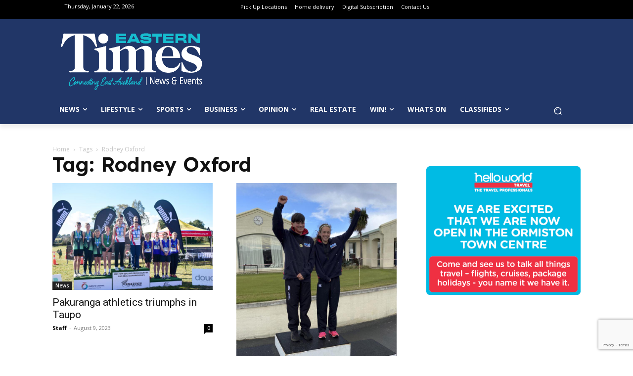

--- FILE ---
content_type: text/html; charset=UTF-8
request_url: https://www.times.co.nz/tag/rodney-oxford/
body_size: 46912
content:
<!doctype html >
<html lang="en-NZ">
<head>
    <meta charset="UTF-8" />
    <title>Rodney Oxford Archives - Times</title>
    <meta name="viewport" content="width=device-width, initial-scale=1.0">
    <link rel="pingback" href="https://www.times.co.nz/xmlrpc.php" />
    <meta name='robots' content='index, follow, max-image-preview:large, max-snippet:-1, max-video-preview:-1' />
	<style>img:is([sizes="auto" i], [sizes^="auto," i]) { contain-intrinsic-size: 3000px 1500px }</style>
	<link rel="icon" type="image/png" href="https://www.times.co.nz/wp-content/uploads/2024/05/Times.co_.nz-Logo-favicon.png"><link rel="apple-touch-icon" sizes="76x76" href="https://www.times.co.nz/wp-content/uploads/2021/05/apple-touch-icon-114x114-1.png"/><link rel="apple-touch-icon" sizes="120x120" href="https://www.times.co.nz/wp-content/uploads/2021/05/apple-touch-icon-120x120-1.png"/><link rel="apple-touch-icon" sizes="152x152" href="https://www.times.co.nz/wp-content/uploads/2021/05/apple-touch-icon-152x152-1.png"/><link rel="apple-touch-icon" sizes="114x114" href="https://www.times.co.nz/wp-content/uploads/2021/05/apple-touch-icon-114x114-1.png"/><link rel="apple-touch-icon" sizes="144x144" href="https://www.times.co.nz/wp-content/uploads/2021/05/apple-touch-icon-144x144-1.png"/>
	<!-- This site is optimized with the Yoast SEO Premium plugin v24.9 (Yoast SEO v24.9) - https://yoast.com/wordpress/plugins/seo/ -->
	<link rel="canonical" href="https://www.times.co.nz/tag/rodney-oxford/" />
	<meta property="og:locale" content="en_US" />
	<meta property="og:type" content="article" />
	<meta property="og:title" content="Rodney Oxford Archives" />
	<meta property="og:url" content="https://www.times.co.nz/tag/rodney-oxford/" />
	<meta property="og:site_name" content="Times" />
	<meta name="twitter:card" content="summary_large_image" />
	<meta name="twitter:site" content="@timesonlinenz" />
	<script type="application/ld+json" class="yoast-schema-graph">{"@context":"https://schema.org","@graph":[{"@type":"CollectionPage","@id":"https://www.times.co.nz/tag/rodney-oxford/","url":"https://www.times.co.nz/tag/rodney-oxford/","name":"Rodney Oxford Archives - Times","isPartOf":{"@id":"https://www.times.co.nz/#website"},"primaryImageOfPage":{"@id":"https://www.times.co.nz/tag/rodney-oxford/#primaryimage"},"image":{"@id":"https://www.times.co.nz/tag/rodney-oxford/#primaryimage"},"thumbnailUrl":"https://www.times.co.nz/wp-content/uploads/2023/08/U16-Relay-Team-scaled-e1691529730990.jpg","breadcrumb":{"@id":"https://www.times.co.nz/tag/rodney-oxford/#breadcrumb"},"inLanguage":"en-NZ"},{"@type":"ImageObject","inLanguage":"en-NZ","@id":"https://www.times.co.nz/tag/rodney-oxford/#primaryimage","url":"https://www.times.co.nz/wp-content/uploads/2023/08/U16-Relay-Team-scaled-e1691529730990.jpg","contentUrl":"https://www.times.co.nz/wp-content/uploads/2023/08/U16-Relay-Team-scaled-e1691529730990.jpg","width":600,"height":400,"caption":"The Pakuranga Athletic Club Under 16 mixed relay team of Ben Oxford, Imogen Barlow, Christian Geldenhuys and Morgan Day finished first place in their race."},{"@type":"BreadcrumbList","@id":"https://www.times.co.nz/tag/rodney-oxford/#breadcrumb","itemListElement":[{"@type":"ListItem","position":1,"name":"Home","item":"https://www.times.co.nz/"},{"@type":"ListItem","position":2,"name":"Rodney Oxford"}]},{"@type":"WebSite","@id":"https://www.times.co.nz/#website","url":"https://www.times.co.nz/","name":"Times.co.nz","description":"Latest News, Sports &amp; Events for East Auckland","publisher":{"@id":"https://www.times.co.nz/#organization"},"potentialAction":[{"@type":"SearchAction","target":{"@type":"EntryPoint","urlTemplate":"https://www.times.co.nz/?s={search_term_string}"},"query-input":{"@type":"PropertyValueSpecification","valueRequired":true,"valueName":"search_term_string"}}],"inLanguage":"en-NZ"},{"@type":"Organization","@id":"https://www.times.co.nz/#organization","name":"Times Media","url":"https://www.times.co.nz/","logo":{"@type":"ImageObject","inLanguage":"en-NZ","@id":"https://www.times.co.nz/#/schema/logo/image/","url":"https://www.times.co.nz/wp-content/uploads/2024/09/460102693_1062252649239728_1082986742080649729_n.jpg","contentUrl":"https://www.times.co.nz/wp-content/uploads/2024/09/460102693_1062252649239728_1082986742080649729_n.jpg","width":2048,"height":2048,"caption":"Times Media"},"image":{"@id":"https://www.times.co.nz/#/schema/logo/image/"},"sameAs":["https://www.facebook.com/timesonelinenz","https://x.com/timesonlinenz","https://www.instagram.com/timesonlinenz/"]}]}</script>
	<!-- / Yoast SEO Premium plugin. -->


<link rel='dns-prefetch' href='//fonts.googleapis.com' />
<link rel="alternate" type="application/rss+xml" title="Times &raquo; Feed" href="https://www.times.co.nz/feed/" />
<link rel="alternate" type="application/rss+xml" title="Times &raquo; Comments Feed" href="https://www.times.co.nz/comments/feed/" />
<link rel="alternate" type="application/rss+xml" title="Times &raquo; Rodney Oxford Tag Feed" href="https://www.times.co.nz/tag/rodney-oxford/feed/" />
<script type="text/javascript">
/* <![CDATA[ */
window._wpemojiSettings = {"baseUrl":"https:\/\/s.w.org\/images\/core\/emoji\/16.0.1\/72x72\/","ext":".png","svgUrl":"https:\/\/s.w.org\/images\/core\/emoji\/16.0.1\/svg\/","svgExt":".svg","source":{"concatemoji":"https:\/\/www.times.co.nz\/wp-includes\/js\/wp-emoji-release.min.js?ver=6.8.3"}};
/*! This file is auto-generated */
!function(s,n){var o,i,e;function c(e){try{var t={supportTests:e,timestamp:(new Date).valueOf()};sessionStorage.setItem(o,JSON.stringify(t))}catch(e){}}function p(e,t,n){e.clearRect(0,0,e.canvas.width,e.canvas.height),e.fillText(t,0,0);var t=new Uint32Array(e.getImageData(0,0,e.canvas.width,e.canvas.height).data),a=(e.clearRect(0,0,e.canvas.width,e.canvas.height),e.fillText(n,0,0),new Uint32Array(e.getImageData(0,0,e.canvas.width,e.canvas.height).data));return t.every(function(e,t){return e===a[t]})}function u(e,t){e.clearRect(0,0,e.canvas.width,e.canvas.height),e.fillText(t,0,0);for(var n=e.getImageData(16,16,1,1),a=0;a<n.data.length;a++)if(0!==n.data[a])return!1;return!0}function f(e,t,n,a){switch(t){case"flag":return n(e,"\ud83c\udff3\ufe0f\u200d\u26a7\ufe0f","\ud83c\udff3\ufe0f\u200b\u26a7\ufe0f")?!1:!n(e,"\ud83c\udde8\ud83c\uddf6","\ud83c\udde8\u200b\ud83c\uddf6")&&!n(e,"\ud83c\udff4\udb40\udc67\udb40\udc62\udb40\udc65\udb40\udc6e\udb40\udc67\udb40\udc7f","\ud83c\udff4\u200b\udb40\udc67\u200b\udb40\udc62\u200b\udb40\udc65\u200b\udb40\udc6e\u200b\udb40\udc67\u200b\udb40\udc7f");case"emoji":return!a(e,"\ud83e\udedf")}return!1}function g(e,t,n,a){var r="undefined"!=typeof WorkerGlobalScope&&self instanceof WorkerGlobalScope?new OffscreenCanvas(300,150):s.createElement("canvas"),o=r.getContext("2d",{willReadFrequently:!0}),i=(o.textBaseline="top",o.font="600 32px Arial",{});return e.forEach(function(e){i[e]=t(o,e,n,a)}),i}function t(e){var t=s.createElement("script");t.src=e,t.defer=!0,s.head.appendChild(t)}"undefined"!=typeof Promise&&(o="wpEmojiSettingsSupports",i=["flag","emoji"],n.supports={everything:!0,everythingExceptFlag:!0},e=new Promise(function(e){s.addEventListener("DOMContentLoaded",e,{once:!0})}),new Promise(function(t){var n=function(){try{var e=JSON.parse(sessionStorage.getItem(o));if("object"==typeof e&&"number"==typeof e.timestamp&&(new Date).valueOf()<e.timestamp+604800&&"object"==typeof e.supportTests)return e.supportTests}catch(e){}return null}();if(!n){if("undefined"!=typeof Worker&&"undefined"!=typeof OffscreenCanvas&&"undefined"!=typeof URL&&URL.createObjectURL&&"undefined"!=typeof Blob)try{var e="postMessage("+g.toString()+"("+[JSON.stringify(i),f.toString(),p.toString(),u.toString()].join(",")+"));",a=new Blob([e],{type:"text/javascript"}),r=new Worker(URL.createObjectURL(a),{name:"wpTestEmojiSupports"});return void(r.onmessage=function(e){c(n=e.data),r.terminate(),t(n)})}catch(e){}c(n=g(i,f,p,u))}t(n)}).then(function(e){for(var t in e)n.supports[t]=e[t],n.supports.everything=n.supports.everything&&n.supports[t],"flag"!==t&&(n.supports.everythingExceptFlag=n.supports.everythingExceptFlag&&n.supports[t]);n.supports.everythingExceptFlag=n.supports.everythingExceptFlag&&!n.supports.flag,n.DOMReady=!1,n.readyCallback=function(){n.DOMReady=!0}}).then(function(){return e}).then(function(){var e;n.supports.everything||(n.readyCallback(),(e=n.source||{}).concatemoji?t(e.concatemoji):e.wpemoji&&e.twemoji&&(t(e.twemoji),t(e.wpemoji)))}))}((window,document),window._wpemojiSettings);
/* ]]> */
</script>
<link rel='stylesheet' id='wc-blocks-integration-css' href='https://www.times.co.nz/wp-content/plugins/woocommerce-subscriptions/vendor/woocommerce/subscriptions-core/build/index.css?ver=7.1.1' type='text/css' media='all' />
<style id='wp-emoji-styles-inline-css' type='text/css'>

	img.wp-smiley, img.emoji {
		display: inline !important;
		border: none !important;
		box-shadow: none !important;
		height: 1em !important;
		width: 1em !important;
		margin: 0 0.07em !important;
		vertical-align: -0.1em !important;
		background: none !important;
		padding: 0 !important;
	}
</style>
<link rel='stylesheet' id='contact-form-7-css' href='https://www.times.co.nz/wp-content/plugins/contact-form-7/includes/css/styles.css?ver=6.0.6' type='text/css' media='all' />
<link rel='stylesheet' id='gfs-post-filters-css' href='https://www.times.co.nz/wp-content/plugins/gfs-post-filters//gfs-post-filters.css?ver=1.0.6' type='text/css' media='all' />
<link rel='stylesheet' id='woocommerce-layout-css' href='https://www.times.co.nz/wp-content/plugins/woocommerce/assets/css/woocommerce-layout.css?ver=9.8.2' type='text/css' media='all' />
<link rel='stylesheet' id='woocommerce-smallscreen-css' href='https://www.times.co.nz/wp-content/plugins/woocommerce/assets/css/woocommerce-smallscreen.css?ver=9.8.2' type='text/css' media='only screen and (max-width: 768px)' />
<link rel='stylesheet' id='woocommerce-general-css' href='https://www.times.co.nz/wp-content/plugins/woocommerce/assets/css/woocommerce.css?ver=9.8.2' type='text/css' media='all' />
<style id='woocommerce-inline-inline-css' type='text/css'>
.woocommerce form .form-row .required { visibility: visible; }
</style>
<link rel='stylesheet' id='wpforms-form-locker-frontend-css' href='https://www.times.co.nz/wp-content/plugins/wpforms-form-locker/assets/css/frontend.min.css?ver=2.8.0' type='text/css' media='all' />
<link rel='stylesheet' id='brands-styles-css' href='https://www.times.co.nz/wp-content/plugins/woocommerce/assets/css/brands.css?ver=9.8.2' type='text/css' media='all' />
<link rel='stylesheet' id='td-plugin-multi-purpose-css' href='https://www.times.co.nz/wp-content/plugins/td-composer/td-multi-purpose/style.css?ver=492e3cf54bd42df3b24a3de8e2307caf' type='text/css' media='all' />
<link rel='stylesheet' id='google-fonts-style-css' href='https://fonts.googleapis.com/css?family=Roboto+Slab%3A400%7COpen+Sans%3A400%2C600%2C700%7CRoboto%3A400%2C600%2C700%7CLexend%3A600%2C400%2C500&#038;display=swap&#038;ver=12.7' type='text/css' media='all' />
<link rel='stylesheet' id='wcpa-frontend-css' href='https://www.times.co.nz/wp-content/plugins/woo-custom-product-addons-pro/assets/css/style_1.css?ver=5.2.2' type='text/css' media='all' />
<style id='akismet-widget-style-inline-css' type='text/css'>

			.a-stats {
				--akismet-color-mid-green: #357b49;
				--akismet-color-white: #fff;
				--akismet-color-light-grey: #f6f7f7;

				max-width: 350px;
				width: auto;
			}

			.a-stats * {
				all: unset;
				box-sizing: border-box;
			}

			.a-stats strong {
				font-weight: 600;
			}

			.a-stats a.a-stats__link,
			.a-stats a.a-stats__link:visited,
			.a-stats a.a-stats__link:active {
				background: var(--akismet-color-mid-green);
				border: none;
				box-shadow: none;
				border-radius: 8px;
				color: var(--akismet-color-white);
				cursor: pointer;
				display: block;
				font-family: -apple-system, BlinkMacSystemFont, 'Segoe UI', 'Roboto', 'Oxygen-Sans', 'Ubuntu', 'Cantarell', 'Helvetica Neue', sans-serif;
				font-weight: 500;
				padding: 12px;
				text-align: center;
				text-decoration: none;
				transition: all 0.2s ease;
			}

			/* Extra specificity to deal with TwentyTwentyOne focus style */
			.widget .a-stats a.a-stats__link:focus {
				background: var(--akismet-color-mid-green);
				color: var(--akismet-color-white);
				text-decoration: none;
			}

			.a-stats a.a-stats__link:hover {
				filter: brightness(110%);
				box-shadow: 0 4px 12px rgba(0, 0, 0, 0.06), 0 0 2px rgba(0, 0, 0, 0.16);
			}

			.a-stats .count {
				color: var(--akismet-color-white);
				display: block;
				font-size: 1.5em;
				line-height: 1.4;
				padding: 0 13px;
				white-space: nowrap;
			}
		
</style>
<link rel='stylesheet' id='td-theme-css' href='https://www.times.co.nz/wp-content/themes/Newspaper/style.css?ver=12.7' type='text/css' media='all' />
<style id='td-theme-inline-css' type='text/css'>@media (max-width:767px){.td-header-desktop-wrap{display:none}}@media (min-width:767px){.td-header-mobile-wrap{display:none}}</style>
<link rel='stylesheet' id='td-theme-woo-css' href='https://www.times.co.nz/wp-content/themes/Newspaper/style-woocommerce.css?ver=12.7' type='text/css' media='all' />
<link rel='stylesheet' id='td-legacy-framework-front-style-css' href='https://www.times.co.nz/wp-content/plugins/td-composer/legacy/Newspaper/assets/css/td_legacy_main.css?ver=492e3cf54bd42df3b24a3de8e2307caf' type='text/css' media='all' />
<link rel='stylesheet' id='td-legacy-framework-woo-style-css' href='https://www.times.co.nz/wp-content/plugins/td-composer/legacy/Newspaper/assets/css/td_legacy_woocommerce.css?ver=6.8.3' type='text/css' media='all' />
<link rel='stylesheet' id='tdb_style_cloud_templates_front-css' href='https://www.times.co.nz/wp-content/plugins/td-cloud-library/assets/css/tdb_main.css?ver=d578089f160957352b9b4ca6d880fd8f' type='text/css' media='all' />
<script type="text/javascript" src="https://www.times.co.nz/wp-includes/js/jquery/jquery.min.js?ver=3.7.1" id="jquery-core-js"></script>
<script type="text/javascript" src="https://www.times.co.nz/wp-includes/js/jquery/jquery-migrate.min.js?ver=3.4.1" id="jquery-migrate-js"></script>
<script type="text/javascript" id="adrotate-clicker-js-extra">
/* <![CDATA[ */
var click_object = {"ajax_url":"https:\/\/www.times.co.nz\/wp-admin\/admin-ajax.php"};
/* ]]> */
</script>
<script type="text/javascript" src="https://www.times.co.nz/wp-content/plugins/adrotate/library/jquery.clicker.js" id="adrotate-clicker-js"></script>
<script type="text/javascript" src="https://www.times.co.nz/wp-content/plugins/woocommerce/assets/js/jquery-blockui/jquery.blockUI.min.js?ver=2.7.0-wc.9.8.2" id="jquery-blockui-js" defer="defer" data-wp-strategy="defer"></script>
<script type="text/javascript" src="https://www.times.co.nz/wp-content/plugins/woocommerce/assets/js/js-cookie/js.cookie.min.js?ver=2.1.4-wc.9.8.2" id="js-cookie-js" defer="defer" data-wp-strategy="defer"></script>
<script type="text/javascript" id="woocommerce-js-extra">
/* <![CDATA[ */
var woocommerce_params = {"ajax_url":"\/wp-admin\/admin-ajax.php","wc_ajax_url":"\/?wc-ajax=%%endpoint%%","i18n_password_show":"Show password","i18n_password_hide":"Hide password"};
/* ]]> */
</script>
<script type="text/javascript" src="https://www.times.co.nz/wp-content/plugins/woocommerce/assets/js/frontend/woocommerce.min.js?ver=9.8.2" id="woocommerce-js" defer="defer" data-wp-strategy="defer"></script>
<script type="text/javascript" id="WCPAY_ASSETS-js-extra">
/* <![CDATA[ */
var wcpayAssets = {"url":"https:\/\/www.times.co.nz\/wp-content\/plugins\/woocommerce-payments\/dist\/"};
/* ]]> */
</script>
<link rel="https://api.w.org/" href="https://www.times.co.nz/wp-json/" /><link rel="alternate" title="JSON" type="application/json" href="https://www.times.co.nz/wp-json/wp/v2/tags/10234" /><link rel="EditURI" type="application/rsd+xml" title="RSD" href="https://www.times.co.nz/xmlrpc.php?rsd" />
<meta name="generator" content="WordPress 6.8.3" />
<meta name="generator" content="WooCommerce 9.8.2" />

<!-- This site is using AdRotate v5.13.7 to display their advertisements - https://ajdg.solutions/ -->
<!-- AdRotate CSS -->
<style type="text/css" media="screen">
	.g { margin:0px; padding:0px; overflow:hidden; line-height:1; zoom:1; }
	.g img { height:auto; }
	.g-col { position:relative; float:left; }
	.g-col:first-child { margin-left: 0; }
	.g-col:last-child { margin-right: 0; }
	.g-9 { margin:0px 0px 0px 0px;width:100%; max-width:250px; height:100%; max-height:343px; }
	.g-13 { width:100%; max-width:300px; height:100%; max-height:465px; margin: 0 auto; }
	.g-35 { margin:0px 0px 0px 0px;width:100%; max-width:750px; height:100%; max-height:350px; }
	.g-42 { margin:0px 0px 0px 0px;width:100%; max-width:300px; height:100%; max-height:250px; }
	.g-49 { margin:0px;  width:100%; max-width:728px; height:100%; max-height:90px; }
	.g-53 { width:100%; max-width:300px; height:100%; max-height:250px; margin: 0 auto; }
	.g-54 { margin:0px;  width:100%; max-width:738px; height:100%; max-height:90px; }
	.g-55 { width:100%; max-width:300px; height:100%; max-height:317px; margin: 0 auto; }
	.g-56 { width:100%; max-width:600px; height:100%; max-height:821px; margin: 0 auto; }
	.g-57 { margin:0px;  width:100%; max-width:728px; height:100%; max-height:90px; }
	.g-58 { margin:0px;  width:100%; max-width:728px; height:100%; max-height:90px; }
	.g-59 { margin:0px;  width:100%; max-width:728px; height:100%; max-height:90px; }
	.g-60 { margin:0px;  width:100%; max-width:728px; height:100%; max-height:90px; }
	.g-61 { margin:15px;  }
	.g-62 { margin:0px;  width:100%; max-width:300px; height:100%; max-height:300px; }
	.g-63 { margin:0px;  width:100%; max-width:728px; height:100%; max-height:90px; }
	.g-68 { margin:5px;  }
	.g-69 {  margin: 0 auto; }
	.g-70 { margin:10px;  }
	@media only screen and (max-width: 480px) {
		.g-col, .g-dyn, .g-single { width:100%; margin-left:0; margin-right:0; }
	}
</style>
<!-- /AdRotate CSS -->



    <style type="text/css">
.acf-map {
    width: 100%;
    height: 400px;
    border: #ccc solid 1px;
    margin: 20px 0;
}

// Fixes potential theme css conflict.
.acf-map img {
   max-width: inherit !important;
}
</style>
<script src="https://maps.googleapis.com/maps/api/js?key=&callback=Function.prototype"></script>
<script type="text/javascript">


    /**
    * initMap
    *
    * Renders a Google Map onto the selected jQuery element
    *
    * @date    22/10/19
    * @since   5.8.6
    *
    * @param   jQuery $el The jQuery element.
    * @return  object The map instance.
    */
    function initMap( $el ) {

        // Find marker elements within map.
        var $markers = $el.find('.marker');

        // Create gerenic map.
        var mapArgs = {
            zoom        : $el.data('zoom') || 16,
            mapTypeId   : google.maps.MapTypeId.ROADMAP
            
	    
        };
        var map = new google.maps.Map( $el[0], mapArgs );

        // Add markers.
        map.markers = [];
        $markers.each(function(){
            initMarker( $(this), map );
        });

        // Center map based on markers.
        centerMap( map );

        // Return map instance.
        return map;
    }

    /**
    * initMarker
    *
    * Creates a marker for the given jQuery element and map.
    *
    * @date    22/10/19
    * @since   5.8.6
    *
    * @param   jQuery $el The jQuery element.
    * @param   object The map instance.
    * @return  object The marker instance.
    */
    function initMarker( $marker, map ) {
        
        // Get position from marker.
        var lat = $marker.data('lat');
        var lng = $marker.data('lng');
        var latLng = {
            lat: parseFloat( lat ),
            lng: parseFloat( lng )
        };

        // Create marker instance.
        var marker = new google.maps.Marker({
            position : latLng,
            map: map,
            title:    $marker.data('title') || "",
		    icon:     $marker.data('icon') || "",
        });

        // Append to reference for later use.
        map.markers.push( marker );

        // If marker contains HTML, add it to an infoWindow.
        if( $marker.html() ){

            // Create info window.
            var infowindow = new google.maps.InfoWindow({
                content: $marker.html()
            });

            // Show info window when marker is clicked.
            google.maps.event.addListener(marker, 'click', function() {
                infowindow.open( map, marker );
            });
        }
    }

    /**
    * centerMap
    *
    * Centers the map showing all markers in view.
    *
    * @date    22/10/19
    * @since   5.8.6
    *
    * @param   object The map instance.
    * @return  void
    */
    function centerMap( map ) {

        // Create map boundaries from all map markers.
        var bounds = new google.maps.LatLngBounds();
        map.markers.forEach(function( marker ){
            bounds.extend({
                lat: marker.position.lat(),
                lng: marker.position.lng()
            });
        });

        // Case: Single marker.
        if( map.markers.length == 1 ){
            map.setCenter( bounds.getCenter() );

        // Case: Multiple markers.
        } else{
            map.fitBounds( bounds );
        }
    }

    // Render maps on page load.
    jQuery(document).ready(function(){
        jQuery('.acf-map').each(function(){
            var map = initMap( $(this) );
        });
    });


</script>
        <script>
        window.tdb_global_vars = {"wpRestUrl":"https:\/\/www.times.co.nz\/wp-json\/","permalinkStructure":"\/%category%\/%postname%\/"};
        window.tdb_p_autoload_vars = {"isAjax":false,"isAdminBarShowing":false};
    </script>
    
    <style id="tdb-global-colors">:root{--job-hunt-grey:#F3F3F3;--job-hunt-accent:#2623D3;--job-hunt-white:#FFFFFF;--job-hunt-black:#000000;--job-hunt-sep:#DADFE7;--job-hunt-shadow:rgba(16,24,40,0.05);--job-hunt-sep-light:#EAEDF1;--job-hunt-light-text:#697586;--job-hunt-sep-dark:#B4BFCA;--job-hunt-darker-text:#494F5C;--job-hunt-accent-transparent:rgba(38,35,211,0.1);--job-hunt-shadow-darker:rgba(16,24,40,0.3);--cs-bg-grey:#f8f5f4;--cs-shadow:#e8e8e8;--cs-black:#0d1f2d;--cs-red:#FF9334;--cs-blue:#2639e2;--cs-dark-blue:#1a28a3;--cs-grey:#e0dcd4;--cs-white:#FFFFFF;--cs-text-grey:#A7AFB5;--cs-bg-grey2:#F9F9F9;--cs-light-blue:#569DFF;--cs-text-dark-grey:#787E84}</style>

    
	            <style id="tdb-global-fonts">
                
:root{--sans-serif:Lexend;}
            </style>
            	<noscript><style>.woocommerce-product-gallery{ opacity: 1 !important; }</style></noscript>
	
<!-- Meta Pixel Code -->
<script type='text/javascript'>
!function(f,b,e,v,n,t,s){if(f.fbq)return;n=f.fbq=function(){n.callMethod?
n.callMethod.apply(n,arguments):n.queue.push(arguments)};if(!f._fbq)f._fbq=n;
n.push=n;n.loaded=!0;n.version='2.0';n.queue=[];t=b.createElement(e);t.async=!0;
t.src=v;s=b.getElementsByTagName(e)[0];s.parentNode.insertBefore(t,s)}(window,
document,'script','https://connect.facebook.net/en_US/fbevents.js?v=next');
</script>
<!-- End Meta Pixel Code -->
<script type='text/javascript'>var url = window.location.origin + '?ob=open-bridge';
            fbq('set', 'openbridge', '1896692530741680', url);
fbq('init', '1896692530741680', {}, {
    "agent": "wordpress-6.8.3-4.1.3"
})</script><script type='text/javascript'>
    fbq('track', 'PageView', []);
  </script><style type="text/css" id="filter-everything-inline-css">.wpc-orderby-select{width:100%}.wpc-filters-open-button-container{display:none}.wpc-debug-message{padding:16px;font-size:14px;border:1px dashed #ccc;margin-bottom:20px}.wpc-debug-title{visibility:hidden}.wpc-button-inner,.wpc-chip-content{display:flex;align-items:center}.wpc-icon-html-wrapper{position:relative;margin-right:10px;top:2px}.wpc-icon-html-wrapper span{display:block;height:1px;width:18px;border-radius:3px;background:#2c2d33;margin-bottom:4px;position:relative}span.wpc-icon-line-1:after,span.wpc-icon-line-2:after,span.wpc-icon-line-3:after{content:"";display:block;width:3px;height:3px;border:1px solid #2c2d33;background-color:#fff;position:absolute;top:-2px;box-sizing:content-box}span.wpc-icon-line-3:after{border-radius:50%;left:2px}span.wpc-icon-line-1:after{border-radius:50%;left:5px}span.wpc-icon-line-2:after{border-radius:50%;left:12px}body .wpc-filters-open-button-container a.wpc-filters-open-widget,body .wpc-filters-open-button-container a.wpc-open-close-filters-button{display:inline-block;text-align:left;border:1px solid #2c2d33;border-radius:2px;line-height:1.5;padding:7px 12px;background-color:transparent;color:#2c2d33;box-sizing:border-box;text-decoration:none!important;font-weight:400;transition:none;position:relative}@media screen and (max-width:768px){.wpc_show_bottom_widget .wpc-filters-open-button-container,.wpc_show_open_close_button .wpc-filters-open-button-container{display:block}.wpc_show_bottom_widget .wpc-filters-open-button-container{margin-top:1em;margin-bottom:1em}}</style>
      <meta name="onesignal" content="wordpress-plugin"/>
            <script>

      window.OneSignalDeferred = window.OneSignalDeferred || [];

      OneSignalDeferred.push(function(OneSignal) {
        var oneSignal_options = {};
        window._oneSignalInitOptions = oneSignal_options;

        oneSignal_options['serviceWorkerParam'] = { scope: '/' };
oneSignal_options['serviceWorkerPath'] = 'OneSignalSDKWorker.js.php';

        OneSignal.Notifications.setDefaultUrl("https://www.times.co.nz");

        oneSignal_options['wordpress'] = true;
oneSignal_options['appId'] = 'cfdd3f70-e7d1-47ec-9233-7b080c2f632a';
oneSignal_options['allowLocalhostAsSecureOrigin'] = true;
oneSignal_options['welcomeNotification'] = { };
oneSignal_options['welcomeNotification']['title'] = "";
oneSignal_options['welcomeNotification']['message'] = "";
oneSignal_options['path'] = "https://www.times.co.nz/wp-content/plugins/onesignal-free-web-push-notifications/sdk_files/";
oneSignal_options['safari_web_id'] = "web.onesignal.auto.4cc30974-98f9-47ba-8e02-4635d2d477f2";
oneSignal_options['persistNotification'] = true;
oneSignal_options['promptOptions'] = { };
              OneSignal.init(window._oneSignalInitOptions);
              OneSignal.Slidedown.promptPush()      });

      function documentInitOneSignal() {
        var oneSignal_elements = document.getElementsByClassName("OneSignal-prompt");

        var oneSignalLinkClickHandler = function(event) { OneSignal.Notifications.requestPermission(); event.preventDefault(); };        for(var i = 0; i < oneSignal_elements.length; i++)
          oneSignal_elements[i].addEventListener('click', oneSignalLinkClickHandler, false);
      }

      if (document.readyState === 'complete') {
           documentInitOneSignal();
      }
      else {
           window.addEventListener("load", function(event){
               documentInitOneSignal();
          });
      }
    </script>
<style type="text/css">.wpa-field--website_address, .adverts-field-name-website_address { display: none !important }</style><!--- Extract WP post attributes and set JS vars --->

<script>
    var kvCatAll = [''];
    var kvPriCat = [''];
    var kvSubCat = [''];
    var kvPostType = 'tag';
    var kvPostTags = ['rodney-oxford'];
    var kvPostSlug = '';
    const postTitle = kvPostSlug.substring(0, 39);
</script><style>:root{  --wcpasectiontitlesize:14px;   --wcpalabelsize:14px;   --wcpadescsize:13px;   --wcpaerrorsize:13px;   --wcpalabelweight:normal;   --wcpadescweight:normal;   --wcpaborderwidth:1px;   --wcpaborderradius:6px;   --wcpainputheight:45px;   --wcpachecklabelsize:14px;   --wcpacheckborderwidth:1px;   --wcpacheckwidth:20px;   --wcpacheckheight:20px;   --wcpacheckborderradius:4px;   --wcpacheckbuttonradius:5px;   --wcpacheckbuttonborder:2px;   --wcpaqtywidth:100px;   --wcpaqtyheight:45px;   --wcpaqtyradius:6px; }:root{  --wcpasectiontitlecolor:#4A4A4A;   --wcpasectiontitlebg:rgba(238,238,238,0.28);   --wcpalinecolor:#Bebebe;   --wcpabuttoncolor:#3340d3;   --wcpalabelcolor:#424242;   --wcpadesccolor:#797979;   --wcpabordercolor:#c6d0e9;   --wcpabordercolorfocus:#3561f3;   --wcpainputbgcolor:#FFFFFF;   --wcpainputcolor:#5d5d5d;   --wcpachecklabelcolor:#4a4a4a;   --wcpacheckbgcolor:#3340d3;   --wcpacheckbordercolor:#B9CBE3;   --wcpachecktickcolor:#ffffff;   --wcparadiobgcolor:#3340d3;   --wcparadiobordercolor:#B9CBE3;   --wcparadioselbordercolor:#3340d3;   --wcpabuttontextcolor:#ffffff;   --wcpaerrorcolor:#F55050;   --wcpacheckbuttoncolor:#CAE2F9;   --wcpacheckbuttonbordercolor:#EEEEEE;   --wcpacheckbuttonselectioncolor:#CECECE;   --wcpaimageselectionoutline:#3340d3;   --wcpaimagetickbg:#2649FF;   --wcpaimagetickcolor:#FFFFFF;   --wcpaimagetickborder:#FFFFFF;   --wcpaimagemagnifierbg:#2649FF;   --wcpaimagemagnifiercolor:#ffffff;   --wcpaimagemagnifierborder:#FFFFFF;   --wcpaimageselectionshadow:rgba(0,0,0,0.25);   --wcpachecktogglebg:#CAE2F9;   --wcpachecktogglecirclecolor:#FFFFFF;   --wcpachecktogglebgactive:#BADA55;   --wcpaqtybuttoncolor:#EEEEEE;   --wcpaqtybuttonhovercolor:#DDDDDD;   --wcpaqtybuttontextcolor:#424242; }:root{  --wcpaleftlabelwidth:120px; }</style>
<!-- JS generated by theme -->

<script type="text/javascript" id="td-generated-header-js">
    
    

	    var tdBlocksArray = []; //here we store all the items for the current page

	    // td_block class - each ajax block uses a object of this class for requests
	    function tdBlock() {
		    this.id = '';
		    this.block_type = 1; //block type id (1-234 etc)
		    this.atts = '';
		    this.td_column_number = '';
		    this.td_current_page = 1; //
		    this.post_count = 0; //from wp
		    this.found_posts = 0; //from wp
		    this.max_num_pages = 0; //from wp
		    this.td_filter_value = ''; //current live filter value
		    this.is_ajax_running = false;
		    this.td_user_action = ''; // load more or infinite loader (used by the animation)
		    this.header_color = '';
		    this.ajax_pagination_infinite_stop = ''; //show load more at page x
	    }

        // td_js_generator - mini detector
        ( function () {
            var htmlTag = document.getElementsByTagName("html")[0];

	        if ( navigator.userAgent.indexOf("MSIE 10.0") > -1 ) {
                htmlTag.className += ' ie10';
            }

            if ( !!navigator.userAgent.match(/Trident.*rv\:11\./) ) {
                htmlTag.className += ' ie11';
            }

	        if ( navigator.userAgent.indexOf("Edge") > -1 ) {
                htmlTag.className += ' ieEdge';
            }

            if ( /(iPad|iPhone|iPod)/g.test(navigator.userAgent) ) {
                htmlTag.className += ' td-md-is-ios';
            }

            var user_agent = navigator.userAgent.toLowerCase();
            if ( user_agent.indexOf("android") > -1 ) {
                htmlTag.className += ' td-md-is-android';
            }

            if ( -1 !== navigator.userAgent.indexOf('Mac OS X')  ) {
                htmlTag.className += ' td-md-is-os-x';
            }

            if ( /chrom(e|ium)/.test(navigator.userAgent.toLowerCase()) ) {
               htmlTag.className += ' td-md-is-chrome';
            }

            if ( -1 !== navigator.userAgent.indexOf('Firefox') ) {
                htmlTag.className += ' td-md-is-firefox';
            }

            if ( -1 !== navigator.userAgent.indexOf('Safari') && -1 === navigator.userAgent.indexOf('Chrome') ) {
                htmlTag.className += ' td-md-is-safari';
            }

            if( -1 !== navigator.userAgent.indexOf('IEMobile') ){
                htmlTag.className += ' td-md-is-iemobile';
            }

        })();

        var tdLocalCache = {};

        ( function () {
            "use strict";

            tdLocalCache = {
                data: {},
                remove: function (resource_id) {
                    delete tdLocalCache.data[resource_id];
                },
                exist: function (resource_id) {
                    return tdLocalCache.data.hasOwnProperty(resource_id) && tdLocalCache.data[resource_id] !== null;
                },
                get: function (resource_id) {
                    return tdLocalCache.data[resource_id];
                },
                set: function (resource_id, cachedData) {
                    tdLocalCache.remove(resource_id);
                    tdLocalCache.data[resource_id] = cachedData;
                }
            };
        })();

    
    
var td_viewport_interval_list=[{"limitBottom":767,"sidebarWidth":228},{"limitBottom":1018,"sidebarWidth":300},{"limitBottom":1140,"sidebarWidth":324}];
var td_animation_stack_effect="type0";
var tds_animation_stack=true;
var td_animation_stack_specific_selectors=".entry-thumb, img, .td-lazy-img";
var td_animation_stack_general_selectors=".td-animation-stack img, .td-animation-stack .entry-thumb, .post img, .td-animation-stack .td-lazy-img";
var tdc_is_installed="yes";
var tdc_domain_active=false;
var td_ajax_url="https:\/\/www.times.co.nz\/wp-admin\/admin-ajax.php?td_theme_name=Newspaper&v=12.7";
var td_get_template_directory_uri="https:\/\/www.times.co.nz\/wp-content\/plugins\/td-composer\/legacy\/common";
var tds_snap_menu="smart_snap_always";
var tds_logo_on_sticky="show_header_logo";
var tds_header_style="";
var td_please_wait="Please wait...";
var td_email_user_pass_incorrect="User or password incorrect!";
var td_email_user_incorrect="Email or username incorrect!";
var td_email_incorrect="Email incorrect!";
var td_user_incorrect="Username incorrect!";
var td_email_user_empty="Email or username empty!";
var td_pass_empty="Pass empty!";
var td_pass_pattern_incorrect="Invalid Pass Pattern!";
var td_retype_pass_incorrect="Retyped Pass incorrect!";
var tds_more_articles_on_post_enable="";
var tds_more_articles_on_post_time_to_wait="";
var tds_more_articles_on_post_pages_distance_from_top=0;
var tds_captcha="";
var tds_theme_color_site_wide="#0053a0";
var tds_smart_sidebar="";
var tdThemeName="Newspaper";
var tdThemeNameWl="Newspaper";
var td_magnific_popup_translation_tPrev="Previous (Left arrow key)";
var td_magnific_popup_translation_tNext="Next (Right arrow key)";
var td_magnific_popup_translation_tCounter="%curr% of %total%";
var td_magnific_popup_translation_ajax_tError="The content from %url% could not be loaded.";
var td_magnific_popup_translation_image_tError="The image #%curr% could not be loaded.";
var tdBlockNonce="2d44b746fc";
var tdMobileMenu="enabled";
var tdMobileSearch="enabled";
var tdDateNamesI18n={"month_names":["January","February","March","April","May","June","July","August","September","October","November","December"],"month_names_short":["Jan","Feb","Mar","Apr","May","Jun","Jul","Aug","Sep","Oct","Nov","Dec"],"day_names":["Sunday","Monday","Tuesday","Wednesday","Thursday","Friday","Saturday"],"day_names_short":["Sun","Mon","Tue","Wed","Thu","Fri","Sat"]};
var tdb_modal_confirm="Save";
var tdb_modal_cancel="Cancel";
var tdb_modal_confirm_alt="Yes";
var tdb_modal_cancel_alt="No";
var td_deploy_mode="deploy";
var td_ad_background_click_link="http:\/\/www.times.co.nz\/category\/photos\/";
var td_ad_background_click_target="_blank";
</script>


<!-- Header style compiled by theme -->

<style>:root{--td_theme_color:#0053a0;--td_slider_text:rgba(0,83,160,0.7);--td_header_color:#222222;--td_mobile_menu_color:#ffffff;--td_mobile_icons_color:#333333;--td_mobile_gradient_one_mob:#0051a2;--td_mobile_gradient_two_mob:#0051a2}</style>

<script>
//google tag code below
function getPageContentGroup() {
        //console.log(window.location.pathname);
        var path = window.location.pathname;
        var pathArray = path.split('/');
        if(pathArray.length <= 2) {
            return 'home-page';
        }
        //console.log(pathArray);
        if(pathArray[1].toLowerCase() == "zh") {
            if(pathArray[2].toLowerCase() == "") {
                return "home-page-zh";
            }
            else {
                return classifyPage(pathArray[2].toLowerCase()) + "-zh";
            }
        }

        return classifyPage(pathArray[1].toLowerCase());

     
    }

    function classifyPage(path_part) {
if(typeof times_analytics_category  !== 'undefined' && times_analytics_category !== null ) { 
                return times_analytics_category;
            }
            switch(path_part) {
                case "digital-issues":
                    return "digital-issues";
                    break;
                case "news":
                    return "article";
                    break;
                case "real-estate":
                    return "real-estate";
                    break;
                case "advert-category":
                    case "advert":
                    return "classifieds";
                    break;
                case "category":
                    return "category";
                    break;
                case "photos":
                    return "photos";
                    break;
               case "win":
                    return "win";
                    break;
case "events":
                    return "events";
                    break;
                default:
                    return "other"
                    break;
            }
            return "other";
    }
console.log(getPageContentGroup());
</script>
<!-- Google tag (gtag.js) -->
<script async src="https://www.googletagmanager.com/gtag/js?id=G-X4DCNF7QZK"></script>
<script>
  window.dataLayer = window.dataLayer || [];
  function gtag(){dataLayer.push(arguments);}
  gtag('js', new Date());

 // gtag('config', 'G-X4DCNF7QZK');
gtag('config', 'G-X4DCNF7QZK', {
     'content_group':getPageContentGroup()
 });
</script>
<script type="text/javascript" src="//script.crazyegg.com/pages/scripts/0124/7215.js" async="async" ></script>



<script type="application/ld+json">
    {
        "@context": "https://schema.org",
        "@type": "BreadcrumbList",
        "itemListElement": [
            {
                "@type": "ListItem",
                "position": 1,
                "item": {
                    "@type": "WebSite",
                    "@id": "https://www.times.co.nz/",
                    "name": "Home"
                }
            },
            {
                "@type": "ListItem",
                "position": 2,
                    "item": {
                    "@type": "WebPage",
                    "@id": "https://www.times.co.nz/tag/rodney-oxford/",
                    "name": "Rodney Oxford"
                }
            }    
        ]
    }
</script>
<link rel="icon" href="https://www.times.co.nz/wp-content/uploads/2025/02/cropped-Times.co_.nz-Logo-favicon-32x32.png" sizes="32x32" />
<link rel="icon" href="https://www.times.co.nz/wp-content/uploads/2025/02/cropped-Times.co_.nz-Logo-favicon-192x192.png" sizes="192x192" />
<link rel="apple-touch-icon" href="https://www.times.co.nz/wp-content/uploads/2025/02/cropped-Times.co_.nz-Logo-favicon-180x180.png" />
<meta name="msapplication-TileImage" content="https://www.times.co.nz/wp-content/uploads/2025/02/cropped-Times.co_.nz-Logo-favicon-270x270.png" />
		<style type="text/css" id="wp-custom-css">
			:root {
  --times-primary: #213667;
	--times-grey: #eee;
	--times-accent: #d91f00;
	--desktop-container-width: 1068px;
	--times-heading-font: var(--sans-serif);
}

/**
.grecaptcha-badge {
bottom: 90px !important;
}
/** */

/**** Table of Contents -merged styles 
 * 1.0 Typography
 * 2.0 Header
 * 3.0 Homepage
 * 4.0 Category Pages
 * 5.0 Articles
 * 6.0 Newsletter
 * 7.0 Real Estate
 * 8.0 Read Online
 * 9.0 Classifieds
 * 10.0 Polls
 * 11.0 Whats On Events
 * 
 * 20.0 Footer
 */

/**** 1.0 Typography **/
h1 {
font-family: var(--times-heading-font) !important;
  font-size: 41px !important;
  font-weight: 700 !important;
  text-transform: none !important;
}



/**** 2.0 Header **/
.td-header-desktop-wrap {
	background-color: var(--times-primary) !important;
}


.td-header-desktop-wrap .td-element-style {
	background-color: transparent !important;
}

.td-header-desktop-wrap .tdc-row {
	margin: auto ;
	padding: auto;
	width: 100%;
}

#header-top-row {
	background-color: black;
	width: 100vw;
	left: 0px;
	top: 0px;
}

#header-top-row .vc_row_inner,
#header-logo-row .vc_row_inner,
#header-nav-row .vc_row_inner
{
	max-width: var(--desktop-container-width) !important;
	width: 100% !important;
	margin-left: auto;
	margin-right: auto;
}

#header-top-row a, #header-top-row p {
	color: white !important;
}

#header-logo-row .vc_row_inner {
	padding-top: 12px !important;
		display:flex;
	align-items: center;
}

#header-logo-row .header-logo {
	max-height: 160px;
	margin-bottom: 0px !important;
	    padding: 16px !important;
}

#header-nav-row .nav-bar-column {
	width: 90% !important;
	padding: 0px;
}

#header-nav-row .tdb_header_menu .tdb-menu>li>a {
	line-height: 1.2;
}

#header-nav-row .tdb_header_menu .tdb-menu>li>a:after {
	background-color: transparent !important;
}

#header-nav-row .nav-search-column {
	width: 10% !important;
}

#header-nav-row .nav-search-column .td_block_wrap {
padding: 0px; !important;
	margin: 0px !important;
}

#header-nav-row .nav-search-column svg {
padding-bottom: 12px
}


.menu-item-mobile-only {
	display: none;
}
@media (max-width: 776px) {
		.menu-item-mobile-only {
		display: block;
	}
	
	#mobile-header-row {
		display: flex;
    justify-content: center;
    align-items: center;
	}
	
	.td-header-mobile-wrap .td-element-style {
		background-color: var(--times-primary) !important;
	}
	
	.td-header-mobile-wrap .mobile-logo-column .tdb_header_logo, 	
	.td-header-mobile-wrap .mobile-nav-column .tdb_mobile_menu,
	.td-header-mobile-wrap .mobile-search-column .tdb_mobile_search {
		margin: 0px;
		padding: 0px;
	}
	
	
	.td-header-mobile-wrap .mobile-logo-column .tdb_header_logo img {
		height: 50px !important;
		width: auto;
		margin: 12px 0px;
	}
	
	.tdb-mobile-menu-icon {
		color: white;
	}
	
	.tdb-header-search-button-mob svg * {
		fill: white !important;
	}
	
	
	
}



/**** 3.0 Homepage **/

.mobile-latest-edition-link {
	display: none;
}

@media (max-width: 776px) {
	.mobile-latest-edition-link {
		display: block;
		margin-top: 70px;
		margin-bottom: 0px !important;
		padding-bottom: 0px !important;
		background-color: var(--times-primary);
		
	}
	
	.home .mobile-latest-edition-link h4 a {
		width: 100%;
		text-align: center;
		text-transform: uppercase;
		padding: 12px 2px !important;
		font-size: 14px;
		line-height: 1.2;
		color: white !important;
	}
	
	.mobile-latest-edition-link a:before {
		display: none; 
	}
}

/** latest edition */
.homepage-latest-edition {
	  max-width: 335px;
	margin-bottom: 24px !important;
	margin-top: 0px !important;
	
}

.homepage-latest-edition .vc_column_inner .vc_column-inner {
	border: 1px solid var(--times-primary);
}

.homepage-latest-edition .td_block_wrap, .homepage-latest-edition .td_block_wrap .td-block-title {
	margin: 0px !important;
	padding: 0px !important;
}


.homepage-latest-edition h4.td-block-title  a {
	font-size: 16px !important;
	background-color: var(--times-accent) !important;
	display: block;
	padding: 4px !important;
	color: #fff !important;
	text-align: center;
	line-height: 1.2;
	font-family: var(--times-heading-font);
}
	
.homepage-latest-edition .vc_raw_html {
	overflow: hidden !important;
}

.homepage-latest-edition .vc_raw_html img {
	transition: opacity 0.3s,transform 0.5s;
  -webkit-transition: opacity 0.3s,transform 0.5s;
}

.homepage-latest-edition:hover .vc_raw_html img {
	transform: scale3d(1.1,1.1,1);
    -webkit-transform: scale3d(1.1,1.1,1);
}

/** section titles **/
.home .td-block-title>*:before {
	display: none !important;
}



.home  .td-block-title a, .home .td_block_title .td-block-title span {
	background-color: transparent !important;
	color: var(--times-primary) !important;
	font-size: 28px;
   font-weight: 800;
	text-transform: capitalize;
	     font-family: var(--times-heading-font) !important;
	padding-left: 0px !important;
}

.home  .td-block-title a:hover {
	text-decoration: underline !important;
}
.home  .entry-title a:hover {
	color: var(--times-primary) !important;
}
/** coloured sections **/
.home .td-main-content-wrap div.tdc-row {
	margin: 0px;
	width: 100%;
}

.home .td-main-content-wrap div.tdc-row:nth-of-type(2n) {
	background-color: #eee;	
} 

.home .td-main-content-wrap div.tdc-row .td-pb-row {
	max-width: var(--desktop-container-width);
	margin-left: auto;
	margin-right: auto;
	margin-top: 48px;
	margin-bottom: 48px;
}

/**** 4.0 Category Pages **/
.sidebar-latest-news {
	border: 1px solid #eaeaea;
	padding: 15px;
}
.sidebar-latest-news .td_block_title.td_block_wrap {

		margin-bottom: 4px !important;
}

.sidebar-latest-news .td-block-title {
		background-color: transparent !important;
		border: none;
    font-size: 24px !important;
    font-weight: 900 !important;
		margin-bottom: 12px !important;
}

.sidebar-latest-news .td-block-title .td-pulldown-size::before {
	display: none;
}

.sidebar-latest-news .td-block-title .td-pulldown-size {
	background-color: transparent !important;
	color: var(--times-primary) !important;
}

.sidebar-latest-news .entry-title {

    font-size: 15px !important;
    line-height: 1.1 !important;
    font-weight: 700 !important;
}

/**** 7.0 Real Estate **/
.page-id-5493 .td-crumb-container, .page-id-5493 .td-main-sidebar,
.page-id-81105 .td-crumb-container, .page-id-81105 .td-main-sidebar,
.post-type-archive-gfs-event-search .td-crumb-container, .post-type-archive-gfs-event-search .td-main-sidebar
{
	display: none;
}

.page-id-5493 .td-main-content,
.page-id-81105 .td-main-content,
.post-type-archive-gfs-event-search .td-main-content
{
	width: 100% !important;
}

.page-id-5493 h1,
.page-id-81105 h1,
.post-type-archive-gfs-event-search h1 {
	text-align: center;
	margin: 0.67em;
}



.filter-container {
	display: flex;
}

.filter-container h3 {
	font-size: 15px !important;
	display: flex;
	margin: 0px;
	    justify-content: center;
    align-items: center;
}

.filter-container .widget_wpc_filters_widget {
	margin: 0px;
}

.filter-container .widget_wpc_filters_widget .wpc-filters-main-wrap .wpc-filters-widget-content .wpc-filters-widget-wrapper {
	display: flex;
}

.filter-container .wpc-filters-section {
	display: flex;
	margin-left: 12px;
	margin-bottom: 0px;
}

.filter-container .wpc-filters-section .widget-title {
	margin-bottom: 0px;
	margin-right:8px;
}

.filter-container .wpc-filters-section .wpc-filter-header {
	display: flex;
}

.property-collection {
	display: flex;
	flex-wrap: 	wrap;
}


.property-collection > * {
	width: 29%;
	margin: 2%;
	padding: 0;
	text-align: center;
	border: var(--times-primary) 1px solid;
	border-radius: 12px;
	overflow: hidden;
	line-height: 1;
	display: flex;
	flex-direction: column;

}


.property-collection .real_estate_listing {
	height: 100%;
	    display: flex;
    flex-direction: column;
	padding-bottom: 12px
}


.property-collection .listing-image, 
.page-id-81105 .property-collection .agent-image {
	margin-bottom: 0px;
	transition: transform .2s; 
}

.property-collection .real_estate_listing:hover .listing-image {
	transform: scale(1.1);
}

.property-collection img {
	width: 100%;
	margin-bottom: 0px;
}

.property-collection  div:hover {
	background-color: #eee;
}

.property-collection a:hover  {
	text-decoration: none !important;
}

.property-collection p, .property-collection img {
	margin: 0;
}

.property-collection h4 {
	font-size: 20px;
	line-height: 1.3;
	margin-bottom: 16px;
	margin-top:16px;
	margin-left: 4px;
	margin-right: 4px;
	min-height: 52px
}

.property-collection .entry-details {
	flex-grow: 1 !important;
}

.property-collection .tds-button {
	margin-top: 32px;
	margin-bottom: 16px;
	padding: 0px 20px;
	display: flex;
	justify-content: center;
}

.property-collection .tds-button span {
	background-color: var(--times-primary);
	color: white;
	padding: 12px 30px;;
	display: block;
	max-width: 200px;
	text-align: center;
	
}

.property-collection .tds-button  > *,
.property-collection .tds-button 
.tds-button1:before
{
		border-radius: 12px !important;
}

.property-collection .featured-property  {
		background: #2136675c;
		position: relative;
}

.property-collection .featured-property .badge {
	background: var(--times-primary);
	color: white;
	position: absolute;
	top: 12px;
	left: 12px;
	z-index: 100;
	padding: 4px 12px;
	border-radius: 12px;
	
}

@media (max-width: 767px) {
	.property-collection {
		flex-direction: column;
		margin-top: 24px;
	}
	
	.property-collection > * {
		width: 100%;
	}
	
	
.filter-container {
	flex-direction: column;
}

.filter-container h3 {
	margin: 0px;
}

.filter-container .widget_wpc_filters_widget .wpc-filters-main-wrap .wpc-filters-widget-content .wpc-filters-widget-wrapper {
	flex-direction: column;
}

.filter-container .wpc-filters-section {
	display: flex;
	margin-left: 0px;
	margin-bottom: 8px;
	margin-top: 8px;
	
}
	
	.filter-container .wpc-filters-section .wpc-filter-header {
		width: 35%;
	}
	
		.filter-container .wpc-filters-section .wpc-filter-content {
		width: 65%;
	}
	
	.filter-container .wpc-filter-content > * {
		
		margin-top: 0px;
		margin-bottom: 0px;
	}

}

/** map styles **/

.marker-infobox {

	width: 120px;
	height: auto;
	position: relative;
	top: 0;
	left: 0;
}
.marker-infobox .image-container img {
	width: 100%;
	margin-bottom: 2px;
}

.marker-infobox p {
	margin-bottom: 12px
}


/**** 8.0 Read Online **/

.digital-edition-title a {
    display: flex;
    justify-content: center;
    align-items: center;
}
.digital-edition-title span {
    display: block;
    font-size: 12px !important;
    color: white !important;
    background-color: lightgrey !important;
    border-radius: 12px !important;
    padding: 4px;
    margin-left: 4px;
}

.digital-edition-title {
    text-align: center;
    padding-bottom: 0px !important;
}

.issuu-helper-image {
	width: auto;
	height: 20px
}

/**** 8.0 Read Online **/

.digital-edition-title a {
    display: flex;
    justify-content: center;
    align-items: center;
}
.digital-edition-title span {
    display: block;
    font-size: 12px !important;
    color: white !important;
    background-color: lightgrey !important;
    border-radius: 12px !important;
    padding: 4px;
    margin-left: 4px;
}

.digital-edition-title {
    text-align: center;
    padding-bottom: 0px !important;
}

.issuu-helper-image {
	width: auto;
	height: 20px
}

/**** 20.0 Footer **/
.td-footer-wrap .tdc-row {
	width: 100% !important;
}

.td-footer-wrap #footer-cta
{
	display: flex;
	background-color: var(--times-primary);
	margin-left: auto;
	margin-right: auto;
}


.td-footer-wrap #footer-cta > div
{
	max-width: 1068px;
	margin-left: auto;
	margin-right: auto;
	padding: 0px 24px;
	padding-bottom: 18px;
	padding-top: 18px !important;
}

#footer-cta h4 {
	color: white;
	text-align: center;
	font-size: 24px;
	line-height: 1.3;
	margin-bottom: 0px;
	margin-top: 0px;
	
}

.td-footer-wrap #footer-cta #mc_embed_signup {
	width: 100%;
}


#footer-cta  form label {
	display: none;
}

#footer-cta  form #mc_embed_signup_scroll,
#footer-cta  form #mce-responses
{
	display: flex;
	max-width: 100%;
	width: 100%;
	margin-left: auto;
	margin-right: auto;
} 


#footer-cta  form #mc_embed_signup_scroll .mc-field-group {
	width: 25%;
	padding-left: 4px;
}

#footer-cta  form #mc_embed_signup_scroll > #mc-embedded-subscribe {
	width: 24%;
	margin-left: 1%;
	color: var(--times-primary);
	background-color: white;
}

#footer-cta  form #mc_embed_signup_scroll > #mc-embedded-subscribe:hover {
	color: var(--times-accent);
}




@media (max-width: 1100px) {
	
	
	#footer-cta form #mc_embed_signup_scroll {
	flex-wrap: wrap;
		justify-content: center;
	}
	#footer-cta  form #mc_embed_signup_scroll .mc-field-group {
	width: 50%;
	padding-left: 4px;
		margin-top: 12px;
}
	
#footer-cta  form #mc_embed_signup_scroll >  #mc-embedded-subscribe {
	margin-top: 12px;
		margin-left: 0px;
	
}
}

@media (max-width: 776px) {
	.td-footer-wrap #tdi_113, .td-footer-wrap #tdi_83 {
		padding: 0px !important;
	}
	#footer-cta h4 {
		font-size: 20px !important;
	}
	
	#footer-cta form #mc_embed_signup_scroll .mc-field-group, 	#footer-cta form #mc_embed_signup_scroll input[type=submit] {
	width: 100% !important;
	margin-top: 12px;
}
}


/* main footer content */
#footer-container {
	align-items: flex-start;
}
#footer-container > .vc_column_inner {
	width: 25% !important;

}
#footer-container h3  {
	margin-bottom: 0px;
	font-size: 16px !important;
    line-height: 1.2 !important;
    font-weight: 600 !important;
}

#footer-container ul {
	margin: 0px !important;
}

@media (max-width: 776px) {
	#footer-container > .vc_column_inner {
	width: 100% !important;

}
}

/**** 9.0 Classifieds **/

.adverts-flexbox-icon {
	color: #213667 !important;
}

/** Category Page **/
.tdb_template_65290 .td-main-content,  .tdb_template_5056 .td-main-content{
	width: 100%;
}
.tdb_template_65290 .td-main-sidebar,  .tdb_template_5056 .td-main-sidebar {
	display: none;
}

/** blocks version **/
.wpadverts-block-search {
	margin-bottom: 24px;
    line-height: 28px;
    overflow: hidden;
    clear: both;
    border: 1px solid #e5e5e5;
    border-bottom: 2px solid #e5e5e5;
    padding: 0em 12px 0em 12px;
    background-color: #fbfbfb;
}

.wpadverts-block-search .wpa-field-wrap {
	padding-bottom: 0px;
}

.wpadverts-block-search form {
	margin: 0px;
	margin-top: 8px;
}

.wpadverts-blocks.wpadverts-block-search .wpa-btn-primary {
	
    padding: 0 10px;
    background-color: whitesmoke !important;;
	border-color: rgb(204, 204, 204) !important;
	color: #666 !important;
    display: inline-block;
    text-decoration: none;
    -moz-border-radius: 2px;
    -webkit-border-radius: 2px;
    border: 1px solid #ccc;
    position: relative;
    cursor: pointer;
    font: 300 13px / 30px Helvetica, Arial, sans-serif;
    font-weight: normal;
}




/** end blocks version **/

.adverts-search-form {
	display: flex;
}

.adverts-search-form .adverts-search {
	flex-grow: 1;
	padding-right: 12px;
}

.adverts-search-form .adverts-form-submit {
	margin-top: 12px;
	height: 34px;
}

.adverts-search .advert-input.advert-input-type-half.advert-input-type-half-right {
	display: none !important;	
	margin: 0px !important;
}

.adverts-search-form .advert-input-type-half{
	width: 100% !important;
}

.adverts-search-form #location {
	display: none;
}

@media (max-width: 776px) {
	.tdb_template_65290 .term-description {
		margin-bottom: 12px;
	}
	.adverts-search-form {
		flex-direction: column;
	}
	
	.adverts-search-form .adverts-options-left {
		display: none !important;
	}
	
	.adverts-search-form .adverts-form-submit {
		margin-top: 0px;
	}
}

/** sub cat list **/
.adverts-list.subcategory-list {
	display: flex;
	flex-wrap: wrap;
	margin-bottom: 24px;
} 

.adverts-list.subcategory-list .subcategory-item {
	width: 32%;
}

@media (max-width: 776px) {
	.adverts-list.subcategory-list .subcategory-item {
	width: 100%;
}
}

.wpa-block-list-results .advert-item,
.adverts-list .advert-item {
	margin-top: 12px;
	margin-bottom: 12px;
}

.wpa-block-list-results .advert-img, 
.adverts-list .advert-img {
	display: flex;
	justify-content: center;
	align-items: center
}

.wpa-block-list-results .advert-img img,
.adverts-list .advert-img img {
	height: auto !important;
	width: auto !important;
	max-height: 100%;
	max-width: 100%;
}

.wpa-block-list-results .advert-published,
.adverts-list .advert-published {
	display: none;
}

.wpa-block-list-results .advert-item {
	background-color: #fff;
    margin: 0 20px 20px 0;
    padding: 0;
    float: left;
    position: relative;
    -webkit-backface-visibility: hidden;
    border: 1px #e5e5e5 solid;
    -webkit-box-sizing: border-box;
    -moz-box-sizing: border-box;
    box-sizing: border-box;
}

.wpa-block-list-results .advert-img {
	    background: linear-gradient(135deg, rgba(247, 247, 247, 1) 0%, rgba(255, 255, 255, 0) 100%);
}

.wpa-block-list-results .advert-post-title {
	padding: 8px;
	text-align: center;
	font-weight: bold;
	font-size: 22px;
	color: var(--td_theme_color, #4db2ec);
    text-decoration: none;
}



/** CTA **/
.times-classifieds-cta {
	background-color: var(--times-primary);	
	text-align: center;
	padding: 36px;
}

.times-classifieds-cta p {
	color: white;
	margin-bottom: 0px;
	
}

.times-classifieds-cta a {
	background-color: white;
	color: var(--times-primary);
	margin-left: 12px;
	padding: 8px;
	border-radius: 4px;
	
}


/*******************
 * 10.0 Polls
 * *****************/
.category-polls #trinity-audio-table {
	display: none !important;
}

.category-polls .wpforms-container {
	margin-top: 0px !important;
}

.category-polls div.wpforms-container .wpforms-form div.wpforms-field-container .wpforms-field .wpforms-field-label {
	color: black;
	font-size: 16px;
	font-weight: bold;
}

.category-polls div.wpforms-container-full .wpforms-confirmation-container-full {
	background-color: transparent;
	border-color: rgba(0,0,0,0.6);
}

/** single classified page **/
.wpadverts-single .adverts-single-box {
	display: none;
}

/**** temp new design for latest edition 
.homepage-latest-edition {
	position: relative;
}

.homepage-latest-edition .td_block_title {
	position: absolute;
	z-index: 100;
	width: 84%;
	top: 16%;
	left: 8%;
	height: 55%;
	padding: 40px 40px !important;
	background: rgba(0,0,0, 0.4);
	display: flex;
}

.homepage-latest-edition h4.td-block-title a {
	background-color: rgba(200,70,48, 01) !important;
	font-size: 18px !important;
	padding: 20px 10px !important;
	border-radius: 4px
}

.homepage-latest-edition:hover h4.td-block-title a {
	background-color: rgba(0,0,0, 01) !important;
	text-decoration: none !important;
}

.homepage-latest-edition:hover .vc_raw_html img {
	transform: none;
}

*/


/******************************
 *  * 11.0 Whats On Events
 * *****************************/
#gfs-post-filters {
	margin-bottom: 24px;	
	
}

#gfs-post-filters h3 {
	width: 100%;
	text-align: left;
	display: block;
	font-size: 20px !important;
	font-weight: bold;
	
	
}
.gfs-post-filter-group {
		display: flex;
		flex-direction: row !important;
	align-items: center;
}

.gfs-post-filter-group p {
	margin-bottom:0px;
	padding-right: 8px;
}

.gfs-post-filter-option.active{
	color: white;
	background-color: var(--times-blue);
}

.single-gfs-event article {
	padding-bottom: 64px;
}

.single-gfs-event article .vc_raw_html {
	padding-bottom: 0px;
}

.single-gfs-event article .tdm_block_column_title_simplified_2 {
padding-bottom: 0px;
	margin-bottom: 8px;
	
}

.single-gfs-event article h4.tdm_block_column_title_simplified_2  {
	font-size: 20px !important;
	margin-top: 24px
}

.single-gfs-event article table.acf_fields th, .single-gfs-event article table.acf_fields td {
	padding: 8px;
}

/** archive page **/
.gfs-event-summary-card {
	display: grid;
   grid-template-columns: 300px 1fr;
    grid-template-rows: 40px 180px;
	gap: 8px;
}



.gfs-event-summary-card .event-image {
	grid-row: span 2 / span 2;
    grid-column-start: 1;
    grid-row-start: 1;
	text-align: center;
}

.gfs-event-summary-card .event-title {
	grid-column-start: 2;
    grid-row-start: 1;
}

.gfs-event-summary-card .event-details {
    grid-column-start: 2;
    grid-row-start: 2;
}

@media (max-width: 776px) {
	.gfs-event-summary-card {
		display: flex;
		 flex-direction: column;
		margin-bottom: 24px
	}
	
}

.gfs-event-summary-card .event-image img {
	height: 200px;
	width: auto;
}

.gfs-event-summary-card h2 {
	margin-top: 0px;
	margin-bottom: 8px;
}

.gfs-event-summary-card .event-details .description {
	margin-top: 0px;
	margin-bottom: 8px;
}
.gfs-event-summary-card span.details-title {
	font-weight: bold;
	width: 80px;
	display: inline-block;
}		</style>
		
<!-- Button style compiled by theme -->

<style>.tdm-btn-style1{background-color:#0053a0}.tdm-btn-style2:before{border-color:#0053a0}.tdm-btn-style2{color:#0053a0}.tdm-btn-style3{-webkit-box-shadow:0 2px 16px #0053a0;-moz-box-shadow:0 2px 16px #0053a0;box-shadow:0 2px 16px #0053a0}.tdm-btn-style3:hover{-webkit-box-shadow:0 4px 26px #0053a0;-moz-box-shadow:0 4px 26px #0053a0;box-shadow:0 4px 26px #0053a0}</style>

<!--- Start: GPT header script --->
<script async src="https://securepubads.g.doubleclick.net/tag/js/gpt.js" crossorigin="anonymous"></script> 
<script>
  window.googletag = window.googletag || {cmd: []};

//    var kvCatAll = ['<?php echo $post_att['post_cat'] ?>'];
//    var kvPriCat = ['<?php echo $post_att['post_parent_cat'] ?>'];
//    var kvSubCat = ['<?php echo $post_att['post_children_cat'] ?>'];
//    var kvPostType = '<?php echo $post_att['post_type'] ?>';
//    var kvPostTags = ['<?php echo $post_att['post_tags'] ?>'];
//    var kvPostSlug = '<?php echo $post_att['post_slug'] ?>';
//    const postTitle = kvPostSlug.substring(0, 39);
    
    // Extract article title from last section of url
    const pageURL = new URL(window.location.href);
    const pathArr = pageURL.pathname.split('/');
    const page1st = pathArr[1];
    const page2nd = pathArr[2];
    const pageLast = pathArr[pathArr.length - 1];

   // Assign ad units and pagetypes
   const pageTypeMap = { 
    "homepage": { "gamAdUnitPath": "/21828693032/EasternTimes/home", "gamPageType": "homepage", "kvCat": "homepage" },
    "post": { "gamAdUnitPath": "/21828693032/EasternTimes/article", "gamPageType": "article" },
    "category": { "gamAdUnitPath": "/21828693032/EasternTimes/category", "gamPageType": "category" },
    "tag": { "gamAdUnitPath": "/21828693032/EasternTimes/tag", "gamPageType": "tag" },
    "page": { "gamAdUnitPath": "/21828693032/EasternTimes/page", "gamPageType": "page" },
    "default": { "gamAdUnitPath": "/21828693032/EasternTimes/misc", "gamPageType": "misc" }
  };
   const gamValues = pageTypeMap[kvPostType] || pageTypeMap["default"];
   var gamAdUnitPath = gamValues.gamAdUnitPath;
   var gamPageType = gamValues.gamPageType;
   var kvCat = '';
   if (kvPostType === "homepage") {
     kvPriCat = pageTypeMap.homepage.kvCat;
   } else if (kvPostType === "page") {
     kvPriCat = page1st;
     kvCatAll = page1st;
   } else {
     kvPriCat = kvCatAll || '';
   }

    // Ad Tester (add "?adtest=testvalue" to url, inserts KV for targeting)
    function getQueryVariable(variable) {
      const searchParams = new URLSearchParams(window.location.search);
      return searchParams.get(variable) ?? 'false';
    }
    const kvAdTest = getQueryVariable('adtest');    

    // Prepare targeting and size mapping
    var gamData = {
      "adUnit": gamAdUnitPath,
      "adUnitInt": "/21828693032/EasternTimes/interstitial",
      "kv": { "pagetype": gamPageType, "cat": kvPriCat, "subcat": kvSubCat, "allcat": kvCatAll, "tags": kvPostTags, "title": postTitle, "adtest": kvAdTest, "env": "prod" },
      "sizeMap": {
        "header":[[[1024,0],[728,90]],[[768,0],[[320,50],[320,100]]],[[0,0],[]]],
        "anchormob":[[[767,0],[]],[[0,0],[[320,50],[320,100]]]],
        "anchor":[],
        "sidebar1":[[[767,0],[300,250]],[[0,0],[]]],
        "sidebar2":[[[767,0],[300,250]],[[0,0],[[300,600],[300,250]]]],
        "mrec":[[[767,0],[300,250]],[[0,0],[[300,250],["fluid"]]]],
        "midpage":[[[1024,0],[[970,90],[728,90]]],[[768,0],[[300,250]]],[[0,0],[[300,250],["fluid"]]]],
        "midpagemob":[[[768,0],[]],[[0,0],[[300,250],["fluid"]]]],
        "midarticle":[[[1024,0],[[300,250],[640,360],["fluid"]]],[[0,0],[[300,250],[320,180],["fluid"]]]],
        "footer":[[[1024,0],[[728,90]]],[[0,0],[[300,250],["fluid"]]]],
        "interstitial":[]
        }
      }
      
    // Set page-level key-values and GPT settings
    googletag.cmd.push(function() {
     if (gamData.kv) {
       Object.keys(gamData.kv).forEach(function(key) {
         googletag.pubads().setTargeting(key, gamData.kv[key]);
       });
     }
     googletag.pubads().setCentering(true);
     // googletag.pubads().collapseEmptyDivs();
     googletag.pubads().set("page_url", "https://times.co.nz");
     googletag.pubads().enableLazyLoad({ fetchMarginPercent: 200, renderMarginPercent: 25, mobileScaling: 2.0 });

     // In-view refresh settings
     const adRefreshKey = 'refresh';
     const adRefreshFlag = 'true';
     const adRefreshTime = 60;     
     const refreshState = {};

     let isWindowFocused = true;
     window.addEventListener('focus', function() { isWindowFocused = true; });
     window.addEventListener('blur', function() { isWindowFocused = false; });

     // CSS for collapsed ad slot - update as required
     function injectAdStyles() {
         const style = document.createElement('style');
         style.type = 'text/css';
         style.innerHTML = `
             .ad-slot--collapsed {
                 visibility: hidden !important;
                 height: 0px !important;
                 min-height: 0px !important;
                 padding: 0 !important;
                 margin: 0 !important;
                 border: 0 !important;
                 font-size: 0 !important;
             }
         `;
         document.head.appendChild(style);
     }
     injectAdStyles(); // Call the function to inject the styles

     // Check if a slot is viewable according to IAB standards
     function isSlotViewable(slot) {
         const slotContainer = document.getElementById(slot.getSlotElementId());
         if (!slotContainer) return false;
         const requiredPercentage = 50;
         const rect = slotContainer.getBoundingClientRect();
         const viewportHeight = window.innerHeight || document.documentElement.clientHeight;
         if (rect.height === 0) {
             return rect.top >= 0 && rect.top <= viewportHeight;
         }
         const visibleHeight = Math.max(0, Math.min(rect.bottom, viewportHeight) - Math.max(rect.top, 0));
         const viewPercentage = (visibleHeight / rect.height) * 100;
         return viewPercentage >= requiredPercentage;
     }

     // Check if a slot is in-view on a focused window
     function checkSlotsForRefresh() {
         if (document.hidden || !isWindowFocused) {
             return;
         }
         const slots = googletag.pubads().getSlots();
         slots.forEach(function(slot) {
             const slotId = slot.getSlotElementId();
             if (slot.getTargeting(adRefreshKey).indexOf(adRefreshFlag) === -1) {
                 return;
             }
             if (!refreshState[slotId]) {
                 refreshState[slotId] = { isChecking: false, isScheduled: false };
             }
             const state = refreshState[slotId];
             const isViewableNow = isSlotViewable(slot);
             if (isViewableNow && !state.isChecking && !state.isScheduled) {
                 state.isChecking = true;
                 console.log(`Slot ${slotId} entered view. Starting 1-second duration check.`);
                 setTimeout(function() {
                     if (isSlotViewable(slot)) {
                         console.log(`Slot ${slotId} passed duration check. Scheduling refresh in ${adRefreshTime}s.`);
                         state.isScheduled = true;
                         setTimeout(function() {
                             if (isSlotViewable(slot) && !document.hidden && isWindowFocused) {
                                 console.log(`Refreshing slot ${slotId}.`);
                                 googletag.pubads().refresh([slot]);
                             } else {
                                 console.log(`Refresh for ${slotId} cancelled (no longer viewable or page hidden).`);
                             }
                             refreshState[slotId] = { isChecking: false, isScheduled: false };
                         }, adRefreshTime * 1000);
                     } else {
                         console.log(`Slot ${slotId} failed duration check (was not in view for 1s).`);
                     }
                     state.isChecking = false;
                 }, 1100); // 1.1 seconds to be safe
             }
         });
     }
     setInterval(checkSlotsForRefresh, 5000);

     // Check if a slot will be filled and collapse/expand if required
     googletag.pubads().addEventListener('slotRenderEnded', function(event) {
         if (event.slot.getOutOfPage()) {
             console.log('Out-of-page slot detected. Skipping collapse logic.');
             return;
         }
         const slotContainer = document.getElementById(event.slot.getSlotElementId());
         if (!slotContainer) return;
         if (event.isEmpty) {
             console.log('Ad slot is empty. Collapsing container:', event.slot.getSlotElementId());
             slotContainer.classList.add('ad-slot--collapsed');
         } else {
             console.log('Ad creative was served for:', event.slot.getSlotElementId());
             slotContainer.classList.remove('ad-slot--collapsed');
         }
     });
     googletag.enableServices();

    // Refresh ads on screen size changes
    if (window.addEventListener) {
      window.addEventListener('resize', browserResize);
    } else if (window.attachEvent) {
      window.attachEvent('onresize', browserResize);
    }
     let InitialResize = window.innerWidth;
     function browserResize() {
      const afterResize = window.innerWidth;
      if (
       (InitialResize < 1200 && afterResize >= 1200) || (InitialResize >= 1200 && afterResize < 1200) ||
       (InitialResize < 1024 && afterResize >= 1024) || (InitialResize >= 1024 && afterResize < 1024) ||
       (InitialResize < 990 && afterResize >= 990) || (InitialResize >= 990 && afterResize < 990) ||
       (InitialResize < 768 && afterResize >= 768) || (InitialResize >= 768 && afterResize < 768) ||
       (InitialResize < 600 && afterResize >= 600) || (InitialResize >= 600 && afterResize < 600)
      ) {
        InitialResize = afterResize;
         googletag.cmd.push(function() {
         googletag.pubads().refresh();
        });
        }
      }
   });
   
    // Output to console for testing
    console.table({
      "WP categories": kvCatAll,
      "WP parent categories": kvPriCat,
      "WP child categories": kvSubCat,
      "WP post type": kvPostType,
      "WP post tags": kvPostTags,
      "WP post slug": kvPostSlug,
      "Page title": pageLast,
      "Post title": postTitle,
      "Page 1st level": page1st,
      "Page 2nd level": page2nd,
      "GAM ad unit": gamData.adUnit,
      "GAM page type": gamPageType,
      "Adtest KV": kvAdTest
    });

</script>
<!--- End: GPT header script --->	<style id="tdw-css-placeholder"></style></head>

<body class="archive tag tag-rodney-oxford tag-10234 wp-theme-Newspaper theme-Newspaper testfoo woocommerce-no-js global-block-template-4  tdc-header-template  tdc-footer-template td-animation-stack-type0 td-full-layout" itemscope="itemscope" itemtype="https://schema.org/WebPage">

    <div class="td-scroll-up" data-style="style1"><i class="td-icon-menu-up"></i></div>
    <div class="td-menu-background" style="visibility:hidden"></div>
<div id="td-mobile-nav" style="visibility:hidden">
    <div class="td-mobile-container">
        <!-- mobile menu top section -->
        <div class="td-menu-socials-wrap">
            <!-- socials -->
            <div class="td-menu-socials">
                
        <span class="td-social-icon-wrap">
            <a target="_blank" href="https://www.facebook.com/easterntimesnz" title="Facebook">
                <i class="td-icon-font td-icon-facebook"></i>
                <span style="display: none">Facebook</span>
            </a>
        </span>            </div>
            <!-- close button -->
            <div class="td-mobile-close">
                <span><i class="td-icon-close-mobile"></i></span>
            </div>
        </div>

        <!-- login section -->
        
        <!-- menu section -->
        <div class="td-mobile-content">
            <div class="menu-main-menu-container"><ul id="menu-main-menu-2" class="td-mobile-main-menu"><li class="menu-item menu-item-type-custom menu-item-object-custom menu-item-has-children menu-item-first menu-item-78064"><a href="#">News<i class="td-icon-menu-right td-element-after"></i></a>
<ul class="sub-menu">
	<li class="menu-item menu-item-type-taxonomy menu-item-object-category menu-item-54695"><a href="https://www.times.co.nz/category/news/">All News</a></li>
	<li class="menu-item menu-item-type-taxonomy menu-item-object-category menu-item-92928"><a href="https://www.times.co.nz/category/news/2025-elections/">2025 Elections</a></li>
	<li class="menu-item menu-item-type-taxonomy menu-item-object-category menu-item-87023"><a href="https://www.times.co.nz/category/art-entertainment/">Arts &amp; Culture</a></li>
	<li class="menu-item menu-item-type-taxonomy menu-item-object-category menu-item-37033"><a href="https://www.times.co.nz/category/news/community/">Community</a></li>
	<li class="menu-item menu-item-type-taxonomy menu-item-object-category menu-item-38702"><a href="https://www.times.co.nz/category/news/council/">Council</a></li>
	<li class="menu-item menu-item-type-taxonomy menu-item-object-category menu-item-37036"><a href="https://www.times.co.nz/category/news/crime/">Crime</a></li>
	<li class="menu-item menu-item-type-taxonomy menu-item-object-category menu-item-37035"><a href="https://www.times.co.nz/category/news/education-news/">Education</a></li>
	<li class="menu-item menu-item-type-taxonomy menu-item-object-category menu-item-87024"><a href="https://www.times.co.nz/category/news/environment/">Environment</a></li>
	<li class="menu-item menu-item-type-taxonomy menu-item-object-category menu-item-37034"><a href="https://www.times.co.nz/category/news/politics/">Politics</a></li>
	<li class="menu-item menu-item-type-taxonomy menu-item-object-category menu-item-69201"><a href="https://www.times.co.nz/category/news/property/">Property</a></li>
</ul>
</li>
<li class="menu-item menu-item-type-custom menu-item-object-custom menu-item-has-children menu-item-78062"><a href="#">Lifestyle<i class="td-icon-menu-right td-element-after"></i></a>
<ul class="sub-menu">
	<li class="menu-item menu-item-type-taxonomy menu-item-object-category menu-item-77117"><a href="https://www.times.co.nz/category/lifestyle/">Lifestyle Articles</a></li>
	<li class="menu-item menu-item-type-taxonomy menu-item-object-category menu-item-87025"><a href="https://www.times.co.nz/category/lifestyle/motoring/">Automotive</a></li>
	<li class="menu-item menu-item-type-taxonomy menu-item-object-category menu-item-87229"><a href="https://www.times.co.nz/category/lifestyle/entertainment/">Entertainment</a></li>
	<li class="menu-item menu-item-type-taxonomy menu-item-object-category menu-item-78734"><a href="https://www.times.co.nz/category/lifestyle/fashion/">Fashion &amp; Beauty</a></li>
	<li class="menu-item menu-item-type-taxonomy menu-item-object-category menu-item-87026"><a href="https://www.times.co.nz/category/lifestyle/food-recipes/">Food &amp; Drink</a></li>
	<li class="menu-item menu-item-type-taxonomy menu-item-object-category menu-item-78733"><a href="https://www.times.co.nz/category/lifestyle/health-beauty-lifestyle/">Health &#038; Beauty</a></li>
	<li class="menu-item menu-item-type-taxonomy menu-item-object-category menu-item-78422"><a href="https://www.times.co.nz/category/lifestyle/holly-in-the-burbs/">Holly in the Burbs</a></li>
	<li class="menu-item menu-item-type-taxonomy menu-item-object-category menu-item-87027"><a href="https://www.times.co.nz/category/south-magazine/home-garden/">Home &amp; Decor</a></li>
	<li class="menu-item menu-item-type-taxonomy menu-item-object-category menu-item-87230"><a href="https://www.times.co.nz/category/lifestyle/our-people/">Our People</a></li>
	<li class="menu-item menu-item-type-taxonomy menu-item-object-category menu-item-78061"><a href="https://www.times.co.nz/category/photos/">Photos</a></li>
	<li class="menu-item menu-item-type-taxonomy menu-item-object-category menu-item-87233"><a href="https://www.times.co.nz/category/lifestyle/read-watch-listen/">Read, Watch &amp; Listen</a></li>
	<li class="menu-item menu-item-type-taxonomy menu-item-object-category menu-item-87228"><a href="https://www.times.co.nz/category/lifestyle/religion/">Religion</a></li>
	<li class="menu-item menu-item-type-taxonomy menu-item-object-category menu-item-87231"><a href="https://www.times.co.nz/category/lifestyle/senior-living/">Senior Living</a></li>
	<li class="menu-item menu-item-type-taxonomy menu-item-object-category menu-item-97016"><a href="https://www.times.co.nz/category/lifestyle/simon-gault/">Simon Gault</a></li>
	<li class="menu-item menu-item-type-taxonomy menu-item-object-category menu-item-87030"><a href="https://www.times.co.nz/category/lifestyle/travel/">Travel</a></li>
	<li class="menu-item menu-item-type-taxonomy menu-item-object-category menu-item-87234"><a href="https://www.times.co.nz/category/lifestyle/walks-tourism/">Walks &amp; Tourism</a></li>
</ul>
</li>
<li class="menu-item menu-item-type-taxonomy menu-item-object-category menu-item-has-children menu-item-1480"><a href="https://www.times.co.nz/category/sports/">Sports<i class="td-icon-menu-right td-element-after"></i></a>
<ul class="sub-menu">
	<li class="menu-item menu-item-type-taxonomy menu-item-object-category menu-item-87241"><a href="https://www.times.co.nz/category/sports/basketball/">Basketball</a></li>
	<li class="menu-item menu-item-type-taxonomy menu-item-object-category menu-item-87242"><a href="https://www.times.co.nz/category/sports/cricket/">Cricket</a></li>
	<li class="menu-item menu-item-type-taxonomy menu-item-object-category menu-item-87236"><a href="https://www.times.co.nz/category/sports/football/">Football</a></li>
	<li class="menu-item menu-item-type-taxonomy menu-item-object-category menu-item-87240"><a href="https://www.times.co.nz/category/sports/hockey/">Hockey</a></li>
	<li class="menu-item menu-item-type-taxonomy menu-item-object-category menu-item-87239"><a href="https://www.times.co.nz/category/sports/netball/">Netball</a></li>
	<li class="menu-item menu-item-type-taxonomy menu-item-object-category menu-item-87237"><a href="https://www.times.co.nz/category/sports/rugby/">Rugby</a></li>
	<li class="menu-item menu-item-type-taxonomy menu-item-object-category menu-item-87238"><a href="https://www.times.co.nz/category/sports/rugby-league/">Rugby League</a></li>
	<li class="menu-item menu-item-type-taxonomy menu-item-object-category menu-item-87243"><a href="https://www.times.co.nz/category/sports/squash/">Squash</a></li>
	<li class="menu-item menu-item-type-taxonomy menu-item-object-category menu-item-87244"><a href="https://www.times.co.nz/category/sports/tennis/">Tennis</a></li>
	<li class="menu-item menu-item-type-taxonomy menu-item-object-category menu-item-87245"><a href="https://www.times.co.nz/category/sports/other/">Other</a></li>
</ul>
</li>
<li class="menu-item menu-item-type-taxonomy menu-item-object-category menu-item-has-children menu-item-78736"><a href="https://www.times.co.nz/category/business/">Business<i class="td-icon-menu-right td-element-after"></i></a>
<ul class="sub-menu">
	<li class="menu-item menu-item-type-taxonomy menu-item-object-category menu-item-78752"><a href="https://www.times.co.nz/category/business/marketing/">Marketing</a></li>
	<li class="menu-item menu-item-type-taxonomy menu-item-object-category menu-item-78753"><a href="https://www.times.co.nz/category/business/legal/">Legal</a></li>
	<li class="menu-item menu-item-type-taxonomy menu-item-object-category menu-item-78749"><a href="https://www.times.co.nz/category/business/finance/">Finance</a></li>
	<li class="menu-item menu-item-type-taxonomy menu-item-object-category menu-item-78754"><a href="https://www.times.co.nz/category/business/insurance/">Insurance</a></li>
	<li class="menu-item menu-item-type-taxonomy menu-item-object-category menu-item-78755"><a href="https://www.times.co.nz/category/business/professional-business/">Professional</a></li>
	<li class="menu-item menu-item-type-taxonomy menu-item-object-category menu-item-78750"><a href="https://www.times.co.nz/category/business/hr/">HR</a></li>
	<li class="menu-item menu-item-type-taxonomy menu-item-object-category menu-item-78751"><a href="https://www.times.co.nz/category/business/tech/">Tech</a></li>
	<li class="menu-item menu-item-type-taxonomy menu-item-object-category menu-item-87235"><a href="https://www.times.co.nz/category/business/trades/">Trades</a></li>
</ul>
</li>
<li class="menu-item menu-item-type-custom menu-item-object-custom menu-item-has-children menu-item-78065"><a href="#">Opinion<i class="td-icon-menu-right td-element-after"></i></a>
<ul class="sub-menu">
	<li class="menu-item menu-item-type-taxonomy menu-item-object-category menu-item-101283"><a href="https://www.times.co.nz/category/opinion/bo-burns/">Bo Burns</a></li>
	<li class="menu-item menu-item-type-taxonomy menu-item-object-category menu-item-101089"><a href="https://www.times.co.nz/category/opinion/bruce-kendall/">Bruce Kendall</a></li>
	<li class="menu-item menu-item-type-taxonomy menu-item-object-category menu-item-47322"><a href="https://www.times.co.nz/category/opinion/christopher-luxon/">Christopher Luxon</a></li>
	<li class="menu-item menu-item-type-taxonomy menu-item-object-category menu-item-62638"><a href="https://www.times.co.nz/category/opinion/damian-light/">Damian Light</a></li>
	<li class="menu-item menu-item-type-taxonomy menu-item-object-category menu-item-103830"><a href="https://www.times.co.nz/category/opinion/howick-local-board/">Howick Local Board</a></li>
	<li class="menu-item menu-item-type-taxonomy menu-item-object-category menu-item-101284"><a href="https://www.times.co.nz/category/opinion/maurice-williamson/">Maurice Williamson</a></li>
	<li class="menu-item menu-item-type-taxonomy menu-item-object-category menu-item-73959"><a href="https://www.times.co.nz/category/opinion/parmjeet-parmar/">Parmjeet Parmar</a></li>
	<li class="menu-item menu-item-type-taxonomy menu-item-object-category menu-item-47320"><a href="https://www.times.co.nz/category/opinion/simeon-brown/">Simeon Brown</a></li>
	<li class="menu-item menu-item-type-taxonomy menu-item-object-category menu-item-37031"><a href="https://www.times.co.nz/category/readers-letters/">Readers&#8217; Letters</a></li>
	<li class="menu-item menu-item-type-taxonomy menu-item-object-category menu-item-79011"><a href="https://www.times.co.nz/category/opinion/cartoons-humour-humor-current-affairs-times-online-darren-blomfield-roger-smith-new-zealand-cartoons/">Cartoons</a></li>
	<li class="menu-item menu-item-type-taxonomy menu-item-object-category menu-item-74318"><a href="https://www.times.co.nz/category/junior-journalists/">Junior Journalists</a></li>
	<li class="menu-item menu-item-type-taxonomy menu-item-object-category menu-item-92975"><a href="https://www.times.co.nz/category/times-polls/">Times Poll</a></li>
</ul>
</li>
<li class="menu-item menu-item-type-post_type menu-item-object-page menu-item-82137"><a href="https://www.times.co.nz/real-estate/">Real Estate</a></li>
<li class="menu-item menu-item-type-taxonomy menu-item-object-category menu-item-has-children menu-item-68215"><a href="https://www.times.co.nz/category/win/">Win!<i class="td-icon-menu-right td-element-after"></i></a>
<ul class="sub-menu">
	<li class="menu-item menu-item-type-taxonomy menu-item-object-category menu-item-74911"><a href="https://www.times.co.nz/category/win/">Competitions</a></li>
	<li class="menu-item menu-item-type-post_type menu-item-object-page menu-item-79188"><a href="https://www.times.co.nz/nominate/">Nominate a Community Hero</a></li>
</ul>
</li>
<li class="menu-item menu-item-type-custom menu-item-object-custom menu-item-95398"><a href="https://times.co.nz/whats-on">Whats On</a></li>
<li class="menu-item menu-item-type-custom menu-item-object-custom menu-item-has-children menu-item-78063"><a href="#">Classifieds<i class="td-icon-menu-right td-element-after"></i></a>
<ul class="sub-menu">
	<li class="menu-item menu-item-type-taxonomy menu-item-object-product_cat menu-item-75069"><a href="https://www.times.co.nz/product-category/classifieds/">Book a Classified</a></li>
	<li class="menu-item menu-item-type-custom menu-item-object-custom menu-item-69613"><a href="https://www.times.co.nz/latest-classifieds/">All Classifieds</a></li>
	<li class="menu-item menu-item-type-taxonomy menu-item-object-advert_category menu-item-73444"><a href="https://www.times.co.nz/advert-category/public-notices-east-auckland/">Public Notices</a></li>
	<li class="menu-item menu-item-type-taxonomy menu-item-object-advert_category menu-item-73880"><a href="https://www.times.co.nz/advert-category/jobs-east-auckland/">Situations Vacant</a></li>
	<li class="menu-item menu-item-type-custom menu-item-object-custom menu-item-73445"><a href="https://www.times.co.nz/latest-classifieds/">Local Businesses</a></li>
</ul>
</li>
<li class="menu-item-mobile-only menu-item menu-item-type-post_type menu-item-object-page menu-item-63339"><a href="https://www.times.co.nz/digital-issues/">Read Online</a></li>
<li class="menu-item-mobile-only menu-item menu-item-type-post_type menu-item-object-page menu-item-90529"><a href="https://www.times.co.nz/subscribe/">Free Digital Subscription</a></li>
</ul></div>        </div>
    </div>

    <!-- register/login section -->
    </div><div class="td-search-background" style="visibility:hidden"></div>
<div class="td-search-wrap-mob" style="visibility:hidden">
	<div class="td-drop-down-search">
		<form method="get" class="td-search-form" action="https://www.times.co.nz/">
			<!-- close button -->
			<div class="td-search-close">
				<span><i class="td-icon-close-mobile"></i></span>
			</div>
			<div role="search" class="td-search-input">
				<span>Search</span>
				<input id="td-header-search-mob" type="text" value="" name="s" autocomplete="off" />
			</div>
		</form>
		<div id="td-aj-search-mob" class="td-ajax-search-flex"></div>
	</div>
</div>
    <div id="td-outer-wrap" class="td-theme-wrap">

                    <div class="td-header-template-wrap" style="position: relative">
                                <div class="td-header-mobile-wrap ">
                    <div id="tdi_1" class="tdc-zone"><div class="tdc_zone tdi_2  wpb_row td-pb-row tdc-element-style"  >
<style scoped>.tdi_2{min-height:0}@media (max-width:767px){.tdi_2:before{content:'';display:block;width:100vw;height:100%;position:absolute;left:50%;transform:translateX(-50%);box-shadow:0px 6px 8px 0px rgba(0,0,0,0.08);z-index:20;pointer-events:none}@media (max-width:767px){.tdi_2:before{width:100%}}}@media (max-width:767px){.tdi_2{position:relative}}</style>
<div class="tdi_1_rand_style td-element-style" ><style>@media (max-width:767px){.tdi_1_rand_style{background-color:#222222!important}}</style></div><div id="tdi_3" class="tdc-row tdc-row-is-sticky tdc-rist-top"><div id="mobile-header-row" class="vc_row tdi_4  wpb_row td-pb-row tdc-element-style" >
<style scoped>body .tdc-row.tdc-rist-top-active,body .tdc-row.tdc-rist-bottom-active{position:fixed;left:50%;transform:translateX(-50%);z-index:10000}body .tdc-row.tdc-rist-top-active.td-stretch-content,body .tdc-row.tdc-rist-bottom-active.td-stretch-content{width:100%!important}body .tdc-row.tdc-rist-top-active{top:0}body .tdc-row.tdc-rist-absolute{position:absolute}body .tdc-row.tdc-rist-bottom-active{bottom:0}.tdi_4,.tdi_4 .tdc-columns{min-height:0}.tdi_4,.tdi_4 .tdc-columns{display:block}.tdi_4 .tdc-columns{width:100%}.tdi_4:before,.tdi_4:after{display:table}@media (min-width:767px){body.admin-bar .tdc-row.tdc-rist-top-active{top:32px}}@media (max-width:767px){@media (min-width:768px){.tdi_4{margin-left:-0px;margin-right:-0px}.tdi_4 .tdc-row-video-background-error,.tdi_4>.vc_column,.tdi_4>.tdc-columns>.vc_column{padding-left:0px;padding-right:0px}}}@media (max-width:767px){.tdi_4{position:relative}}</style>
<div class="tdi_3_rand_style td-element-style" ><style>@media (max-width:767px){.tdi_3_rand_style{background-color:#ffffff!important}}</style></div><div class="vc_column tdi_6 mobile-nav-column wpb_column vc_column_container tdc-column td-pb-span4">
<style scoped>.tdi_6{vertical-align:baseline}.tdi_6>.wpb_wrapper,.tdi_6>.wpb_wrapper>.tdc-elements{display:block}.tdi_6>.wpb_wrapper>.tdc-elements{width:100%}.tdi_6>.wpb_wrapper>.vc_row_inner{width:auto}.tdi_6>.wpb_wrapper{width:auto;height:auto}@media (max-width:767px){.tdi_6{vertical-align:middle}}@media (max-width:767px){.tdi_6{width:20%!important;display:inline-block!important}}</style><div class="wpb_wrapper" ><div class="td_block_wrap tdb_mobile_menu tdi_7 td-pb-border-top td_block_template_4 tdb-header-align"  data-td-block-uid="tdi_7" >
<style>.tdb-header-align{vertical-align:middle}.tdb_mobile_menu{margin-bottom:0;clear:none}.tdb_mobile_menu a{display:inline-block!important;position:relative;text-align:center;color:var(--td_theme_color,#4db2ec)}.tdb_mobile_menu a>span{display:flex;align-items:center;justify-content:center}.tdb_mobile_menu svg{height:auto}.tdb_mobile_menu svg,.tdb_mobile_menu svg *{fill:var(--td_theme_color,#4db2ec)}#tdc-live-iframe .tdb_mobile_menu a{pointer-events:none}.td-menu-mob-open-menu{overflow:hidden}.td-menu-mob-open-menu #td-outer-wrap{position:static}.tdi_7{display:inline-block}.tdi_7 .tdb-mobile-menu-button i{font-size:27px;width:54px;height:54px;line-height:54px}.tdi_7 .tdb-mobile-menu-button svg{width:27px}.tdi_7 .tdb-mobile-menu-button .tdb-mobile-menu-icon-svg{width:54px;height:54px}.tdi_7 .tdb-mobile-menu-button{color:#dd0000}.tdi_7 .tdb-mobile-menu-button svg,.tdi_7 .tdb-mobile-menu-button svg *{fill:#dd0000}.tdi_7 .tdb-mobile-menu-button:hover{color:#183da3}.tdi_7 .tdb-mobile-menu-button:hover svg,.tdi_7 .tdb-mobile-menu-button:hover svg *{fill:#183da3}</style><div class="tdb-block-inner td-fix-index"><span class="tdb-mobile-menu-button"><i class="tdb-mobile-menu-icon td-icon-mobile"></i></span></div></div> <!-- ./block --></div></div><div class="vc_column tdi_9 mobile-logo-column wpb_column vc_column_container tdc-column td-pb-span4 td-is-sticky">
<style scoped>.tdi_9{vertical-align:baseline}.tdi_9>.wpb_wrapper,.tdi_9>.wpb_wrapper>.tdc-elements{display:block}.tdi_9>.wpb_wrapper>.tdc-elements{width:100%}.tdi_9>.wpb_wrapper>.vc_row_inner{width:auto}.tdi_9>.wpb_wrapper{width:auto;height:auto}@media (max-width:767px){.tdi_9{width:60%!important;display:inline-block!important}}</style><div class="wpb_wrapper" data-sticky-enabled-on="W3RydWUsdHJ1ZSx0cnVlLHRydWVd" data-sticky-offset="20" data-sticky-is-width-auto="W2ZhbHNlLGZhbHNlLGZhbHNlLGZhbHNlXQ=="><div class="td_block_wrap tdb_header_logo tdi_10 td-pb-border-top td_block_template_4 tdb-header-align"  data-td-block-uid="tdi_10" >
<style>.tdb_header_logo{margin-bottom:0;clear:none}.tdb_header_logo .tdb-logo-a,.tdb_header_logo h1{display:flex;pointer-events:auto;align-items:flex-start}.tdb_header_logo h1{margin:0;line-height:0}.tdb_header_logo .tdb-logo-img-wrap img{display:block}.tdb_header_logo .tdb-logo-svg-wrap+.tdb-logo-img-wrap{display:none}.tdb_header_logo .tdb-logo-svg-wrap svg{width:50px;display:block;transition:fill .3s ease}.tdb_header_logo .tdb-logo-text-wrap{display:flex}.tdb_header_logo .tdb-logo-text-title,.tdb_header_logo .tdb-logo-text-tagline{-webkit-transition:all 0.2s ease;transition:all 0.2s ease}.tdb_header_logo .tdb-logo-text-title{background-size:cover;background-position:center center;font-size:75px;font-family:serif;line-height:1.1;color:#222;white-space:nowrap}.tdb_header_logo .tdb-logo-text-tagline{margin-top:2px;font-size:12px;font-family:serif;letter-spacing:1.8px;line-height:1;color:#767676}.tdb_header_logo .tdb-logo-icon{position:relative;font-size:46px;color:#000}.tdb_header_logo .tdb-logo-icon-svg{line-height:0}.tdb_header_logo .tdb-logo-icon-svg svg{width:46px;height:auto}.tdb_header_logo .tdb-logo-icon-svg svg,.tdb_header_logo .tdb-logo-icon-svg svg *{fill:#000}.tdi_10 .tdb-logo-a,.tdi_10 h1{flex-direction:row;align-items:center;justify-content:center}.tdi_10 .tdb-logo-svg-wrap{display:block}.tdi_10 .tdb-logo-img-wrap{display:none}.tdi_10 .tdb-logo-text-tagline{margin-top:-3px;margin-left:0}.tdi_10 .tdb-logo-text-wrap{flex-direction:column;align-items:center}.tdi_10 .tdb-logo-icon{top:0px;display:block;background-color:#ffffff}.tdi_10 .tdb-logo-text-title{color:#ffffff}@media (max-width:767px){.tdb_header_logo .tdb-logo-text-title{font-size:36px}}@media (max-width:767px){.tdb_header_logo .tdb-logo-text-tagline{font-size:11px}}@media (min-width:768px) and (max-width:1018px){.tdi_10 .tdb-logo-img{max-width:186px}.tdi_10 .tdb-logo-text-tagline{margin-top:-2px;margin-left:0}}@media (max-width:767px){.tdi_10 .tdb-logo-svg-wrap+.tdb-logo-img-wrap{display:none}.tdi_10 .tdb-logo-img{max-width:200px}.tdi_10 .tdb-logo-img-wrap{display:block}.tdi_10 .tdb-logo-text-title{display:none}.tdi_10 .tdb-logo-text-tagline{display:none}}</style><div class="tdb-block-inner td-fix-index"><a class="tdb-logo-a" href="https://www.times.co.nz/" title="News, events and features from East Auckland - Times Online"><span class="tdb-logo-img-wrap"><img class="tdb-logo-img td-retina-data" data-retina="https://www.times.co.nz/wp-content/uploads/2023/08/eastern-times-logo-white.png" src="https://www.times.co.nz/wp-content/uploads/2023/08/Times.co_.nz-Logo-retina.png" alt="Times"  title="News, events and features from East Auckland - Times Online"  width="544" height="180" /></span></a></div></div> <!-- ./block --></div></div><div class="vc_column tdi_12 mobile-search-column wpb_column vc_column_container tdc-column td-pb-span4">
<style scoped>.tdi_12{vertical-align:baseline}.tdi_12>.wpb_wrapper,.tdi_12>.wpb_wrapper>.tdc-elements{display:block}.tdi_12>.wpb_wrapper>.tdc-elements{width:100%}.tdi_12>.wpb_wrapper>.vc_row_inner{width:auto}.tdi_12>.wpb_wrapper{width:auto;height:auto}@media (max-width:767px){.tdi_12{vertical-align:middle}}@media (max-width:767px){.tdi_12{width:20%!important;display:inline-block!important}}</style><div class="wpb_wrapper" ><div class="td_block_wrap tdb_mobile_search tdi_13 td-pb-border-top td_block_template_4 tdb-header-align"  data-td-block-uid="tdi_13" >
<style>@media (max-width:767px){.tdi_13{margin-right:-18px!important;margin-bottom:0px!important}}</style>
<style>.tdb_mobile_search{margin-bottom:0;clear:none}.tdb_mobile_search a{display:inline-block!important;position:relative;text-align:center;color:var(--td_theme_color,#4db2ec)}.tdb_mobile_search a>span{display:flex;align-items:center;justify-content:center}.tdb_mobile_search svg{height:auto}.tdb_mobile_search svg,.tdb_mobile_search svg *{fill:var(--td_theme_color,#4db2ec)}#tdc-live-iframe .tdb_mobile_search a{pointer-events:none}.td-search-opened{overflow:hidden}.td-search-opened #td-outer-wrap{position:static}.td-search-opened .td-search-wrap-mob{position:fixed;height:calc(100% + 1px)}.td-search-opened .td-drop-down-search{height:calc(100% + 1px);overflow-y:scroll;overflow-x:hidden}.tdi_13{display:inline-block;float:right;clear:none}.tdi_13 .tdb-header-search-button-mob i{font-size:22px;width:55px;height:55px;line-height:55px}.tdi_13 .tdb-header-search-button-mob svg{width:22px}.tdi_13 .tdb-header-search-button-mob .tdb-mobile-search-icon-svg{width:55px;height:55px;display:flex;justify-content:center}.tdi_13 .tdb-header-search-button-mob{color:#0051a2}.tdi_13 .tdb-header-search-button-mob svg,.tdi_13 .tdb-header-search-button-mob svg *{fill:#0051a2}.tdi_13 .tdb-header-search-button-mob:hover{color:#dd2323}</style><div class="tdb-block-inner td-fix-index"><span class="tdb-header-search-button-mob dropdown-toggle" data-toggle="dropdown"><span class="tdb-mobile-search-icon tdb-mobile-search-icon-svg" ><svg version="1.1" xmlns="http://www.w3.org/2000/svg" viewBox="0 0 1024 1024"><path d="M946.371 843.601l-125.379-125.44c43.643-65.925 65.495-142.1 65.475-218.040 0.051-101.069-38.676-202.588-115.835-279.706-77.117-77.148-178.606-115.948-279.644-115.886-101.079-0.061-202.557 38.738-279.665 115.876-77.169 77.128-115.937 178.627-115.907 279.716-0.031 101.069 38.728 202.588 115.907 279.665 77.117 77.117 178.616 115.825 279.665 115.804 75.94 0.020 152.136-21.862 218.061-65.495l125.348 125.46c30.915 30.904 81.029 30.904 111.954 0.020 30.915-30.935 30.915-81.029 0.020-111.974zM705.772 714.925c-59.443 59.341-136.899 88.842-214.784 88.924-77.896-0.082-155.341-29.583-214.784-88.924-59.443-59.484-88.975-136.919-89.037-214.804 0.061-77.885 29.604-155.372 89.037-214.825 59.464-59.443 136.878-88.945 214.784-89.016 77.865 0.082 155.3 29.583 214.784 89.016 59.361 59.464 88.914 136.919 88.945 214.825-0.041 77.885-29.583 155.361-88.945 214.804z"></path></svg></span></span></div></div> <!-- ./block --></div></div></div></div></div></div>                </div>
                
                <div class="td-header-desktop-wrap ">
                    <div id="tdi_14" class="tdc-zone"><div class="tdc_zone tdi_15  wpb_row td-pb-row tdc-element-style"  >
<style scoped>.tdi_15{min-height:0}.tdi_15:before{content:'';display:block;width:100vw;height:100%;position:absolute;left:50%;transform:translateX(-50%);box-shadow:0px 6px 8px 0px rgba(0,0,0,0.08);z-index:20;pointer-events:none}.td-header-desktop-wrap{position:relative}@media (max-width:767px){.tdi_15:before{width:100%}}.tdi_15{margin-bottom:20px!important;border-style:none!important;border-color:#888888!important;border-width:0!important;position:relative}</style>
<div class="tdi_14_rand_style td-element-style" ><style>.tdi_14_rand_style{background-color:#ffffff!important}</style></div><div id="tdi_16" class="tdc-row stretch_row"><div id="header-top-row" class="vc_row tdi_17  wpb_row td-pb-row tdc-element-style" >
<style scoped>.tdi_17,.tdi_17 .tdc-columns{min-height:0}.tdi_17,.tdi_17 .tdc-columns{display:block}.tdi_17 .tdc-columns{width:100%}.tdi_17:before,.tdi_17:after{display:table}@media (min-width:768px){.tdi_17{margin-left:-0px;margin-right:-0px}.tdi_17 .tdc-row-video-background-error,.tdi_17>.vc_column,.tdi_17>.tdc-columns>.vc_column{padding-left:0px;padding-right:0px}}.tdi_17{position:relative}.tdi_17 .td_block_wrap{text-align:left}</style>
<div class="tdi_16_rand_style td-element-style" ><style>.tdi_16_rand_style{background-color:#222222!important}</style></div><div class="vc_column tdi_19  wpb_column vc_column_container tdc-column td-pb-span12">
<style scoped>.tdi_19{vertical-align:baseline}.tdi_19>.wpb_wrapper,.tdi_19>.wpb_wrapper>.tdc-elements{display:block}.tdi_19>.wpb_wrapper>.tdc-elements{width:100%}.tdi_19>.wpb_wrapper>.vc_row_inner{width:auto}.tdi_19>.wpb_wrapper{width:auto;height:auto}</style><div class="wpb_wrapper" ><div class="vc_row_inner tdi_21  vc_row vc_inner wpb_row td-pb-row" >
<style scoped>.tdi_21{position:relative!important;top:0;transform:none;-webkit-transform:none}.tdi_21,.tdi_21 .tdc-inner-columns{display:block}.tdi_21 .tdc-inner-columns{width:100%}</style><div class="vc_column_inner tdi_23  wpb_column vc_column_container tdc-inner-column td-pb-span4">
<style scoped>.tdi_23{vertical-align:baseline}.tdi_23 .vc_column-inner>.wpb_wrapper,.tdi_23 .vc_column-inner>.wpb_wrapper .tdc-elements{display:block}.tdi_23 .vc_column-inner>.wpb_wrapper .tdc-elements{width:100%}</style><div class="vc_column-inner"><div class="wpb_wrapper" ><div class="td_block_wrap tdb_header_date tdi_24 td-pb-border-top td_block_template_4 tdb-header-align"  data-td-block-uid="tdi_24" >
<style>.tdi_24{padding-top:7px!important;padding-bottom:0px!important}</style>
<style>.tdb_header_date{margin-bottom:0;clear:none}.tdb_header_date .tdb-block-inner{display:flex;align-items:baseline}.tdb_header_date .tdb-head-date-txt{font-family:var(--td_default_google_font_1,'Open Sans','Open Sans Regular',sans-serif);font-size:11px;line-height:1;color:#000}.tdi_24{display:inline-block}.tdi_24 .tdb-head-date-txt{color:#ffffff}</style><div class="tdb-block-inner td-fix-index"><div class="tdb-head-date-txt">Thursday, January 22, 2026</div></div></div> <!-- ./block --></div></div></div><div class="vc_column_inner tdi_26  wpb_column vc_column_container tdc-inner-column td-pb-span8">
<style scoped>.tdi_26{vertical-align:baseline}.tdi_26 .vc_column-inner>.wpb_wrapper,.tdi_26 .vc_column-inner>.wpb_wrapper .tdc-elements{display:block}.tdi_26 .vc_column-inner>.wpb_wrapper .tdc-elements{width:100%}</style><div class="vc_column-inner"><div class="wpb_wrapper" ><div class="td_block_wrap tdb_mobile_horiz_menu tdi_27 td-pb-border-top td_block_template_4 tdb-header-align"  data-td-block-uid="tdi_27"  style=" z-index: 999;">
<style>.tdi_27{margin-bottom:0px!important;padding-bottom:0px!important}@media (min-width:768px) and (max-width:1018px){.tdi_27{display:none!important}}</style>
<style>.tdb_mobile_horiz_menu{margin-bottom:0;clear:none}.tdb_mobile_horiz_menu.tdb-horiz-menu-singleline{width:100%}.tdb_mobile_horiz_menu.tdb-horiz-menu-singleline .tdb-horiz-menu{display:block;width:100%;overflow-x:auto;overflow-y:hidden;font-size:0;white-space:nowrap}.tdb_mobile_horiz_menu.tdb-horiz-menu-singleline .tdb-horiz-menu>li{position:static;display:inline-block;float:none}.tdb_mobile_horiz_menu.tdb-horiz-menu-singleline .tdb-horiz-menu ul{left:0;width:100%;z-index:-1}.tdb-horiz-menu{display:table;margin:0}.tdb-horiz-menu,.tdb-horiz-menu ul{list-style-type:none}.tdb-horiz-menu ul,.tdb-horiz-menu li{line-height:1}.tdb-horiz-menu li{margin:0;font-family:var(--td_default_google_font_1,'Open Sans','Open Sans Regular',sans-serif)}.tdb-horiz-menu li.current-menu-item>a,.tdb-horiz-menu li.current-menu-ancestor>a,.tdb-horiz-menu li.current-category-ancestor>a,.tdb-horiz-menu li.current-page-ancestor>a,.tdb-horiz-menu li:hover>a,.tdb-horiz-menu li.tdb-hover>a{color:var(--td_theme_color,#4db2ec)}.tdb-horiz-menu li.current-menu-item>a .tdb-sub-menu-icon-svg,.tdb-horiz-menu li.current-menu-ancestor>a .tdb-sub-menu-icon-svg,.tdb-horiz-menu li.current-category-ancestor>a .tdb-sub-menu-icon-svg,.tdb-horiz-menu li.current-page-ancestor>a .tdb-sub-menu-icon-svg,.tdb-horiz-menu li:hover>a .tdb-sub-menu-icon-svg,.tdb-horiz-menu li.tdb-hover>a .tdb-sub-menu-icon-svg,.tdb-horiz-menu li.current-menu-item>a .tdb-sub-menu-icon-svg *,.tdb-horiz-menu li.current-menu-ancestor>a .tdb-sub-menu-icon-svg *,.tdb-horiz-menu li.current-category-ancestor>a .tdb-sub-menu-icon-svg *,.tdb-horiz-menu li.current-page-ancestor>a .tdb-sub-menu-icon-svg *,.tdb-horiz-menu li:hover>a .tdb-sub-menu-icon-svg *,.tdb-horiz-menu li.tdb-hover>a .tdb-sub-menu-icon-svg *{fill:var(--td_theme_color,#4db2ec)}.tdb-horiz-menu>li{position:relative;float:left;font-size:0}.tdb-horiz-menu>li:hover ul{visibility:visible;opacity:1}.tdb-horiz-menu>li>a{display:inline-block;padding:0 9px;font-weight:700;font-size:13px;line-height:41px;vertical-align:middle;-webkit-backface-visibility:hidden;color:#000}.tdb-horiz-menu>li>a>.tdb-menu-item-text{display:inline-block}.tdb-horiz-menu>li>a .tdb-sub-menu-icon{margin:0 0 0 6px}.tdb-horiz-menu>li>a .tdb-sub-menu-icon-svg svg{position:relative;top:-1px;width:13px}.tdb-horiz-menu>li .tdb-menu-sep{position:relative}.tdb-horiz-menu>li:last-child .tdb-menu-sep{display:none}.tdb-horiz-menu .tdb-sub-menu-icon-svg,.tdb-horiz-menu .tdb-menu-sep-svg{line-height:0}.tdb-horiz-menu .tdb-sub-menu-icon-svg svg,.tdb-horiz-menu .tdb-menu-sep-svg svg{height:auto}.tdb-horiz-menu .tdb-sub-menu-icon-svg svg,.tdb-horiz-menu .tdb-menu-sep-svg svg,.tdb-horiz-menu .tdb-sub-menu-icon-svg svg *,.tdb-horiz-menu .tdb-menu-sep-svg svg *{fill:#000}.tdb-horiz-menu .tdb-sub-menu-icon{vertical-align:middle;position:relative;top:0;padding-left:0}.tdb-horiz-menu .tdb-menu-sep{vertical-align:middle;font-size:12px}.tdb-horiz-menu .tdb-menu-sep-svg svg{width:12px}.tdb-horiz-menu ul{position:absolute;top:auto;left:-7px;padding:8px 0;background-color:#fff;visibility:hidden;opacity:0}.tdb-horiz-menu ul li>a{white-space:nowrap;display:block;padding:5px 18px;font-size:11px;line-height:18px;color:#111}.tdb-horiz-menu ul li>a .tdb-sub-menu-icon{float:right;font-size:7px;line-height:20px}.tdb-horiz-menu ul li>a .tdb-sub-menu-icon-svg svg{width:7px}.tdc-dragged .tdb-horiz-menu ul{visibility:hidden!important;opacity:0!important;-webkit-transition:all 0.3s ease;transition:all 0.3s ease}.tdi_27{display:inline-block}.tdi_27 .tdb-horiz-menu{margin-left:auto;background:background-color:#183da3;}.tdi_27 .tdb-horiz-menu>li{margin-right:16px}.tdi_27 .tdb-horiz-menu>li:last-child{margin-right:0}.tdi_27 .tdb-horiz-menu>li>a{padding:0px;color:#ffffff;font-size:11px!important;line-height:28px!important;font-weight:400!important}.tdi_27 .tdb-horiz-menu>li .tdb-menu-sep{top:0px}.tdi_27 .tdb-horiz-menu>li>a .tdb-sub-menu-icon{top:0px}.tdi_27 .tdb-horiz-menu>li>a .tdb-sub-menu-icon-svg svg,.tdi_27 .tdb-horiz-menu>li>a .tdb-sub-menu-icon-svg svg *{fill:#ffffff}.tdi_27 .tdb-horiz-menu>li.current-menu-item>a,.tdi_27 .tdb-horiz-menu>li.current-menu-ancestor>a,.tdi_27 .tdb-horiz-menu>li.current-category-ancestor>a,.tdi_27 .tdb-horiz-menu>li.current-page-ancestor>a,.tdi_27 .tdb-horiz-menu>li:hover>a{color:#f9f9f9}.tdi_27 .tdb-horiz-menu>li.current-menu-item>a .tdb-sub-menu-icon-svg svg,.tdi_27 .tdb-horiz-menu>li.current-menu-item>a .tdb-sub-menu-icon-svg svg *,.tdi_27 .tdb-horiz-menu>li.current-menu-ancestor>a .tdb-sub-menu-icon-svg svg,.tdi_27 .tdb-horiz-menu>li.current-menu-ancestor>a .tdb-sub-menu-icon-svg svg *,.tdi_27 .tdb-horiz-menu>li.current-category-ancestor>a .tdb-sub-menu-icon-svg svg,.tdi_27 .tdb-horiz-menu>li.current-category-ancestor>a .tdb-sub-menu-icon-svg svg *,.tdi_27 .tdb-horiz-menu>li.current-page-ancestor>a .tdb-sub-menu-icon-svg svg,.tdi_27 .tdb-horiz-menu>li.current-page-ancestor>a .tdb-sub-menu-icon-svg svg *,.tdi_27 .tdb-horiz-menu>li:hover>a .tdb-sub-menu-icon-svg svg,.tdi_27 .tdb-horiz-menu>li:hover>a .tdb-sub-menu-icon-svg svg *{fill:#f9f9f9}.tdi_27 .tdb-horiz-menu ul{left:-18px;box-shadow:1px 1px 4px 0px rgba(0,0,0,0.15)}.tdi_27 .tdb-horiz-menu ul li>a{line-height:1.2!important}</style><div id=tdi_27 class="td_block_inner td-fix-index"><div class="menu-secondary-navigation-container"><ul id="menu-secondary-navigation" class="tdb-horiz-menu"><li id="menu-item-78697" class="menu-item menu-item-type-post_type menu-item-object-page menu-item-78697"><a href="https://www.times.co.nz/location-map/"><div class="tdb-menu-item-text">Pick Up Locations</div></a></li>
<li id="menu-item-78699" class="menu-item menu-item-type-custom menu-item-object-custom menu-item-78699"><a href="/home-delivery"><div class="tdb-menu-item-text">Home delivery</div></a></li>
<li id="menu-item-78696" class="menu-item menu-item-type-post_type menu-item-object-page menu-item-78696"><a href="https://www.times.co.nz/subscribe/"><div class="tdb-menu-item-text">Digital Subscription</div></a></li>
<li id="menu-item-78711" class="menu-item menu-item-type-post_type menu-item-object-page menu-item-78711"><a href="https://www.times.co.nz/contact-us/"><div class="tdb-menu-item-text">Contact Us</div></a></li>
</ul></div></div></div></div></div></div></div></div></div></div></div><div id="tdi_28" class="tdc-row"><div id="header-logo-row" class="vc_row tdi_29  wpb_row td-pb-row" >
<style scoped>.tdi_29,.tdi_29 .tdc-columns{min-height:0}.tdi_29,.tdi_29 .tdc-columns{display:block}.tdi_29 .tdc-columns{width:100%}.tdi_29:before,.tdi_29:after{display:table}</style><div class="vc_column tdi_31  wpb_column vc_column_container tdc-column td-pb-span12">
<style scoped>.tdi_31{vertical-align:baseline}.tdi_31>.wpb_wrapper,.tdi_31>.wpb_wrapper>.tdc-elements{display:block}.tdi_31>.wpb_wrapper>.tdc-elements{width:100%}.tdi_31>.wpb_wrapper>.vc_row_inner{width:auto}.tdi_31>.wpb_wrapper{width:auto;height:auto}</style><div class="wpb_wrapper" ><div class="vc_row_inner tdi_33  vc_row vc_inner wpb_row td-pb-row tdc-row-content-vert-center" >
<style scoped>.tdi_33{position:relative!important;top:0;transform:none;-webkit-transform:none}.tdi_33,.tdi_33 .tdc-inner-columns{display:block}.tdi_33 .tdc-inner-columns{width:100%}@media (min-width:768px){.tdi_33{margin-left:-0px;margin-right:-0px}.tdi_33>.vc_column_inner,.tdi_33>.tdc-inner-columns>.vc_column_inner{padding-left:0px;padding-right:0px}}@media (min-width:767px){.tdi_33.tdc-row-content-vert-center,.tdi_33.tdc-row-content-vert-center .tdc-inner-columns{display:flex;align-items:center;flex:1}.tdi_33.tdc-row-content-vert-bottom,.tdi_33.tdc-row-content-vert-bottom .tdc-inner-columns{display:flex;align-items:flex-end;flex:1}.tdi_33.tdc-row-content-vert-center .td_block_wrap{vertical-align:middle}.tdi_33.tdc-row-content-vert-bottom .td_block_wrap{vertical-align:bottom}}.tdi_33{padding-top:28px!important;padding-bottom:9px!important}.tdi_33 .td_block_wrap{text-align:left}@media (min-width:768px) and (max-width:1018px){.tdi_33{margin-bottom:-3px!important;padding-top:9px!important;padding-bottom:0px!important}}</style><div class="vc_column_inner tdi_35  wpb_column vc_column_container tdc-inner-column td-pb-span4">
<style scoped>.tdi_35{vertical-align:baseline}.tdi_35 .vc_column-inner>.wpb_wrapper,.tdi_35 .vc_column-inner>.wpb_wrapper .tdc-elements{display:block}.tdi_35 .vc_column-inner>.wpb_wrapper .tdc-elements{width:100%}.tdi_35{margin-right:0px!important;margin-left:0px!important;padding-right:0px!important;padding-left:0px!important;width:30%!important}@media (min-width:1019px) and (max-width:1140px){.tdi_35{width:24%!important}}@media (min-width:768px) and (max-width:1018px){.tdi_35{width:calc(100% - 468px)!important}}</style><div class="vc_column-inner"><div class="wpb_wrapper" ><div class="td_block_wrap tdb_header_logo tdi_36 td-pb-border-top header-logo td_block_template_4 tdb-header-align"  data-td-block-uid="tdi_36" >
<style>.tdi_36{padding-top:20px!important;padding-right:20px!important;padding-bottom:20px!important;padding-left:20px!important}@media (max-width:767px){.tdi_36{margin-top:50px!important}}</style>
<style>.tdi_36 .tdb-logo-a,.tdi_36 h1{align-items:center;justify-content:center}.tdi_36 .tdb-logo-svg-wrap{display:block}.tdi_36 .tdb-logo-svg-wrap+.tdb-logo-img-wrap{display:none}.tdi_36 .tdb-logo-img-wrap{display:block}.tdi_36 .tdb-logo-text-tagline{margin-top:2px;margin-left:0;display:block}.tdi_36 .tdb-logo-text-title{display:block}.tdi_36 .tdb-logo-text-wrap{flex-direction:column;align-items:flex-start}.tdi_36 .tdb-logo-icon{top:0px;display:block}@media (max-width:767px){.tdi_36 .tdb-logo-a,.tdi_36 h1{flex-direction:row}.tdi_36 .tdb-logo-img{max-width:180px}}</style><div class="tdb-block-inner td-fix-index"><a class="tdb-logo-a" href="https://www.times.co.nz/" title="News, events and features from East Auckland - Times Online"><span class="tdb-logo-img-wrap"><img class="tdb-logo-img td-retina-data" data-retina="https://www.times.co.nz/wp-content/uploads/2023/08/eastern-times-logo-white.png" src="https://www.times.co.nz/wp-content/uploads/2023/08/eastern-times-logo-white.png" alt="Times"  title="News, events and features from East Auckland - Times Online"  width="1039" height="422" /></span></a></div></div> <!-- ./block --></div></div></div><div class="vc_column_inner tdi_38  wpb_column vc_column_container tdc-inner-column td-pb-span8">
<style scoped>.tdi_38{vertical-align:baseline}.tdi_38 .vc_column-inner>.wpb_wrapper,.tdi_38 .vc_column-inner>.wpb_wrapper .tdc-elements{display:block}.tdi_38 .vc_column-inner>.wpb_wrapper .tdc-elements{width:100%}.tdi_38{width:70%!important}@media (min-width:1019px) and (max-width:1140px){.tdi_38{width:76%!important}}@media (min-width:768px) and (max-width:1018px){.tdi_38{width:468px!important}}</style><div class="vc_column-inner"><div class="wpb_wrapper" ><div class="td-a-rec td-a-rec-id-header  td-rec-hide-on-p header-ad-unit tdi_39 td_block_template_4">
<style>.tdi_39{margin-bottom:0px!important}</style>
<style>.tdi_39.td-a-rec{text-align:center}.tdi_39.td-a-rec:not(.td-a-rec-no-translate){transform:translateZ(0)}.tdi_39 .td-element-style{z-index:-1}.tdi_39.td-a-rec-img{text-align:right}.tdi_39.td-a-rec-img img{margin:0 0 0 auto}.tdi_39 .td_spot_img_all img,.tdi_39 .td_spot_img_tl img,.tdi_39 .td_spot_img_tp img,.tdi_39 .td_spot_img_mob img{border-style:none}@media (max-width:767px){.tdi_39.td-a-rec-img{text-align:center}}</style><!--- [adrotate group="68"] --->
<div class='code-block code-block-2' style='margin: 8px auto; text-align: center; display: block; clear: both;'>
<div id='gam_header_pos1' style='min-height: 90px;'>
  <script type='text/javascript'>
    googletag.cmd.push(() => {
      googletag.defineSlot(gamData.adUnit, [728, 90],'gam_header_pos1')
       .defineSizeMapping(gamData.sizeMap.header)
       .setTargeting('pos', '1')
       .setTargeting('refresh', 'true')
       .addService(googletag.pubads());
      googletag.display('gam_header_pos1');
    });
 </script>
</div></div>
</div></div></div></div></div></div></div></div></div><div id="tdi_40" class="tdc-row"><div id="header-nav-row" class="vc_row tdi_41  wpb_row td-pb-row" >
<style scoped>.tdi_41,.tdi_41 .tdc-columns{min-height:0}.tdi_41,.tdi_41 .tdc-columns{display:block}.tdi_41 .tdc-columns{width:100%}.tdi_41:before,.tdi_41:after{display:table}</style><div class="vc_column tdi_43  wpb_column vc_column_container tdc-column td-pb-span12">
<style scoped>.tdi_43{vertical-align:baseline}.tdi_43>.wpb_wrapper,.tdi_43>.wpb_wrapper>.tdc-elements{display:block}.tdi_43>.wpb_wrapper>.tdc-elements{width:100%}.tdi_43>.wpb_wrapper>.vc_row_inner{width:auto}.tdi_43>.wpb_wrapper{width:auto;height:auto}</style><div class="wpb_wrapper" ><div class="vc_row_inner tdi_45  vc_row vc_inner wpb_row td-pb-row" >
<style scoped>.tdi_45{position:relative!important;top:0;transform:none;-webkit-transform:none}.tdi_45,.tdi_45 .tdc-inner-columns{display:block}.tdi_45 .tdc-inner-columns{width:100%}</style><div class="vc_column_inner tdi_47 nav-bar-column wpb_column vc_column_container tdc-inner-column td-pb-span9">
<style scoped>.tdi_47{vertical-align:baseline}.tdi_47 .vc_column-inner>.wpb_wrapper,.tdi_47 .vc_column-inner>.wpb_wrapper .tdc-elements{display:block}.tdi_47 .vc_column-inner>.wpb_wrapper .tdc-elements{width:100%}</style><div class="vc_column-inner"><div class="wpb_wrapper" ><div class="td_block_wrap tdb_header_menu tdi_48 tds_menu_active1 tds_menu_sub_active1 td-pb-border-top header-nav td_block_template_4 tdb-header-align"  data-td-block-uid="tdi_48"  style=" z-index: 999;">
<style>.tdi_48{margin-bottom:0px!important;padding-bottom:0px!important}</style>
<style>.tdb_header_menu{margin-bottom:0;z-index:999;clear:none}.tdb_header_menu .tdb-main-sub-icon-fake,.tdb_header_menu .tdb-sub-icon-fake{display:none}.rtl .tdb_header_menu .tdb-menu{display:flex}.tdb_header_menu .tdb-menu{display:inline-block;vertical-align:middle;margin:0}.tdb_header_menu .tdb-menu .tdb-mega-menu-inactive,.tdb_header_menu .tdb-menu .tdb-menu-item-inactive{pointer-events:none}.tdb_header_menu .tdb-menu .tdb-mega-menu-inactive>ul,.tdb_header_menu .tdb-menu .tdb-menu-item-inactive>ul{visibility:hidden;opacity:0}.tdb_header_menu .tdb-menu .sub-menu{font-size:14px;position:absolute;top:-999em;background-color:#fff;z-index:99}.tdb_header_menu .tdb-menu .sub-menu>li{list-style-type:none;margin:0;font-family:var(--td_default_google_font_1,'Open Sans','Open Sans Regular',sans-serif)}.tdb_header_menu .tdb-menu>li{float:left;list-style-type:none;margin:0}.tdb_header_menu .tdb-menu>li>a{position:relative;display:inline-block;padding:0 14px;font-weight:700;font-size:14px;line-height:48px;vertical-align:middle;text-transform:uppercase;-webkit-backface-visibility:hidden;color:#000;font-family:var(--td_default_google_font_1,'Open Sans','Open Sans Regular',sans-serif)}.tdb_header_menu .tdb-menu>li>a:after{content:'';position:absolute;bottom:0;left:0;right:0;margin:0 auto;width:0;height:3px;background-color:var(--td_theme_color,#4db2ec);-webkit-transform:translate3d(0,0,0);transform:translate3d(0,0,0);-webkit-transition:width 0.2s ease;transition:width 0.2s ease}.tdb_header_menu .tdb-menu>li>a>.tdb-menu-item-text{display:inline-block}.tdb_header_menu .tdb-menu>li>a .tdb-menu-item-text,.tdb_header_menu .tdb-menu>li>a span{vertical-align:middle;float:left}.tdb_header_menu .tdb-menu>li>a .tdb-sub-menu-icon{margin:0 0 0 7px}.tdb_header_menu .tdb-menu>li>a .tdb-sub-menu-icon-svg{float:none;line-height:0}.tdb_header_menu .tdb-menu>li>a .tdb-sub-menu-icon-svg svg{width:14px;height:auto}.tdb_header_menu .tdb-menu>li>a .tdb-sub-menu-icon-svg svg,.tdb_header_menu .tdb-menu>li>a .tdb-sub-menu-icon-svg svg *{fill:#000}.tdb_header_menu .tdb-menu>li.current-menu-item>a:after,.tdb_header_menu .tdb-menu>li.current-menu-ancestor>a:after,.tdb_header_menu .tdb-menu>li.current-category-ancestor>a:after,.tdb_header_menu .tdb-menu>li.current-page-ancestor>a:after,.tdb_header_menu .tdb-menu>li:hover>a:after,.tdb_header_menu .tdb-menu>li.tdb-hover>a:after{width:100%}.tdb_header_menu .tdb-menu>li:hover>ul,.tdb_header_menu .tdb-menu>li.tdb-hover>ul{top:auto;display:block!important}.tdb_header_menu .tdb-menu>li.td-normal-menu>ul.sub-menu{top:auto;left:0;z-index:99}.tdb_header_menu .tdb-menu>li .tdb-menu-sep{position:relative;vertical-align:middle;font-size:14px}.tdb_header_menu .tdb-menu>li .tdb-menu-sep-svg{line-height:0}.tdb_header_menu .tdb-menu>li .tdb-menu-sep-svg svg{width:14px;height:auto}.tdb_header_menu .tdb-menu>li:last-child .tdb-menu-sep{display:none}.tdb_header_menu .tdb-menu-item-text{word-wrap:break-word}.tdb_header_menu .tdb-menu-item-text,.tdb_header_menu .tdb-sub-menu-icon,.tdb_header_menu .tdb-menu-more-subicon{vertical-align:middle}.tdb_header_menu .tdb-sub-menu-icon,.tdb_header_menu .tdb-menu-more-subicon{position:relative;top:0;padding-left:0}.tdb_header_menu .tdb-normal-menu{position:relative}.tdb_header_menu .tdb-normal-menu ul{left:0;padding:15px 0;text-align:left}.tdb_header_menu .tdb-normal-menu ul ul{margin-top:-15px}.tdb_header_menu .tdb-normal-menu ul .tdb-menu-item{position:relative;list-style-type:none}.tdb_header_menu .tdb-normal-menu ul .tdb-menu-item>a{position:relative;display:block;padding:7px 30px;font-size:12px;line-height:20px;color:#111}.tdb_header_menu .tdb-normal-menu ul .tdb-menu-item>a .tdb-sub-menu-icon,.tdb_header_menu .td-pulldown-filter-list .tdb-menu-item>a .tdb-sub-menu-icon{position:absolute;top:50%;-webkit-transform:translateY(-50%);transform:translateY(-50%);right:0;padding-right:inherit;font-size:7px;line-height:20px}.tdb_header_menu .tdb-normal-menu ul .tdb-menu-item>a .tdb-sub-menu-icon-svg,.tdb_header_menu .td-pulldown-filter-list .tdb-menu-item>a .tdb-sub-menu-icon-svg{line-height:0}.tdb_header_menu .tdb-normal-menu ul .tdb-menu-item>a .tdb-sub-menu-icon-svg svg,.tdb_header_menu .td-pulldown-filter-list .tdb-menu-item>a .tdb-sub-menu-icon-svg svg{width:7px;height:auto}.tdb_header_menu .tdb-normal-menu ul .tdb-menu-item>a .tdb-sub-menu-icon-svg svg,.tdb_header_menu .tdb-normal-menu ul .tdb-menu-item>a .tdb-sub-menu-icon-svg svg *,.tdb_header_menu .td-pulldown-filter-list .tdb-menu-item>a .tdb-sub-menu-icon svg,.tdb_header_menu .td-pulldown-filter-list .tdb-menu-item>a .tdb-sub-menu-icon svg *{fill:#000}.tdb_header_menu .tdb-normal-menu ul .tdb-menu-item:hover>ul,.tdb_header_menu .tdb-normal-menu ul .tdb-menu-item.tdb-hover>ul{top:0;display:block!important}.tdb_header_menu .tdb-normal-menu ul .tdb-menu-item.current-menu-item>a,.tdb_header_menu .tdb-normal-menu ul .tdb-menu-item.current-menu-ancestor>a,.tdb_header_menu .tdb-normal-menu ul .tdb-menu-item.current-category-ancestor>a,.tdb_header_menu .tdb-normal-menu ul .tdb-menu-item.current-page-ancestor>a,.tdb_header_menu .tdb-normal-menu ul .tdb-menu-item.tdb-hover>a,.tdb_header_menu .tdb-normal-menu ul .tdb-menu-item:hover>a{color:var(--td_theme_color,#4db2ec)}.tdb_header_menu .tdb-normal-menu>ul{left:-15px}.tdb_header_menu.tdb-menu-sub-inline .tdb-normal-menu ul,.tdb_header_menu.tdb-menu-sub-inline .td-pulldown-filter-list{width:100%!important}.tdb_header_menu.tdb-menu-sub-inline .tdb-normal-menu ul li,.tdb_header_menu.tdb-menu-sub-inline .td-pulldown-filter-list li{display:inline-block;width:auto!important}.tdb_header_menu.tdb-menu-sub-inline .tdb-normal-menu,.tdb_header_menu.tdb-menu-sub-inline .tdb-normal-menu .tdb-menu-item{position:static}.tdb_header_menu.tdb-menu-sub-inline .tdb-normal-menu ul ul{margin-top:0!important}.tdb_header_menu.tdb-menu-sub-inline .tdb-normal-menu>ul{left:0!important}.tdb_header_menu.tdb-menu-sub-inline .tdb-normal-menu .tdb-menu-item>a .tdb-sub-menu-icon{float:none;line-height:1}.tdb_header_menu.tdb-menu-sub-inline .tdb-normal-menu .tdb-menu-item:hover>ul,.tdb_header_menu.tdb-menu-sub-inline .tdb-normal-menu .tdb-menu-item.tdb-hover>ul{top:100%}.tdb_header_menu.tdb-menu-sub-inline .tdb-menu-items-dropdown{position:static}.tdb_header_menu.tdb-menu-sub-inline .td-pulldown-filter-list{left:0!important}.tdb-menu .tdb-mega-menu .sub-menu{-webkit-transition:opacity 0.3s ease;transition:opacity 0.3s ease;width:1114px!important}.tdb-menu .tdb-mega-menu .sub-menu,.tdb-menu .tdb-mega-menu .sub-menu>li{position:absolute;left:50%;-webkit-transform:translateX(-50%);transform:translateX(-50%)}.tdb-menu .tdb-mega-menu .sub-menu>li{top:0;width:100%;max-width:1114px!important;height:auto;background-color:#fff;border:1px solid #eaeaea;overflow:hidden}.tdc-dragged .tdb-block-menu ul{visibility:hidden!important;opacity:0!important;-webkit-transition:all 0.3s ease;transition:all 0.3s ease}.tdb-mm-align-screen .tdb-menu .tdb-mega-menu .sub-menu{-webkit-transform:translateX(0);transform:translateX(0)}.tdb-mm-align-parent .tdb-menu .tdb-mega-menu{position:relative}.tdb-menu .tdb-mega-menu .tdc-row:not([class*='stretch_row_']),.tdb-menu .tdb-mega-menu .tdc-row-composer:not([class*='stretch_row_']){width:auto!important;max-width:1240px}.tdb-menu .tdb-mega-menu-page>.sub-menu>li .tdb-page-tpl-edit-btns{position:absolute;top:0;left:0;display:none;flex-wrap:wrap;gap:0 4px}.tdb-menu .tdb-mega-menu-page>.sub-menu>li:hover .tdb-page-tpl-edit-btns{display:flex}.tdb-menu .tdb-mega-menu-page>.sub-menu>li .tdb-page-tpl-edit-btn{background-color:#000;padding:1px 8px 2px;font-size:11px;color:#fff;z-index:100}.tdi_48 .tdb-menu>li .tdb-menu-sep,.tdi_48 .tdb-menu-items-dropdown .tdb-menu-sep{top:-1px}.tdi_48 .tdb-menu>li>a .tdb-sub-menu-icon,.tdi_48 .td-subcat-more .tdb-menu-more-subicon{top:-1px}.tdi_48 .td-subcat-more .tdb-menu-more-icon{top:0px}.tdi_48 .tdb-menu>li>a,.tdi_48 .td-subcat-more{color:#ffffff}.tdi_48 .tdb-menu>li>a .tdb-sub-menu-icon-svg svg,.tdi_48 .tdb-menu>li>a .tdb-sub-menu-icon-svg svg *,.tdi_48 .td-subcat-more .tdb-menu-more-subicon-svg svg,.tdi_48 .td-subcat-more .tdb-menu-more-subicon-svg svg *,.tdi_48 .td-subcat-more .tdb-menu-more-icon-svg,.tdi_48 .td-subcat-more .tdb-menu-more-icon-svg *{fill:#ffffff}.tdi_48 .tdb-normal-menu ul .tdb-menu-item>a .tdb-sub-menu-icon,.tdi_48 .td-pulldown-filter-list .tdb-menu-item>a .tdb-sub-menu-icon{right:0;margin-top:1px}.tdi_48 .tdb-menu .tdb-normal-menu ul,.tdi_48 .td-pulldown-filter-list,.tdi_48 .td-pulldown-filter-list .sub-menu{box-shadow:1px 1px 4px 0px rgba(0,0,0,0.15)}.tdi_48 .tdb-menu .tdb-mega-menu .sub-menu>li{box-shadow:0px 2px 6px 0px rgba(0,0,0,0.1)}@media (max-width:1140px){.tdb-menu .tdb-mega-menu .sub-menu>li{width:100%!important}}</style>
<style>.tdi_48 .tdb-menu>li>a:after,.tdi_48 .tdb-menu-items-dropdown .td-subcat-more:after{background-color:#ffffff;bottom:0px}</style><div id=tdi_48 class="td_block_inner td-fix-index"><div class="tdb-main-sub-icon-fake"><i class="tdb-sub-menu-icon td-icon-down tdb-main-sub-menu-icon"></i></div><div class="tdb-sub-icon-fake"><i class="tdb-sub-menu-icon td-icon-right-arrow"></i></div><ul id="menu-main-menu-3" class="tdb-block-menu tdb-menu tdb-menu-items-visible"><li class="menu-item menu-item-type-custom menu-item-object-custom menu-item-has-children menu-item-first tdb-menu-item-button tdb-menu-item tdb-normal-menu menu-item-78064 tdb-menu-item-inactive"><a href="#"><div class="tdb-menu-item-text">News</div><i class="tdb-sub-menu-icon td-icon-down tdb-main-sub-menu-icon"></i></a>
<ul class="sub-menu">
	<li class="menu-item menu-item-type-taxonomy menu-item-object-category tdb-menu-item tdb-normal-menu menu-item-54695"><a href="https://www.times.co.nz/category/news/"><div class="tdb-menu-item-text">All News</div></a></li>
	<li class="menu-item menu-item-type-taxonomy menu-item-object-category tdb-menu-item tdb-normal-menu menu-item-92928"><a href="https://www.times.co.nz/category/news/2025-elections/"><div class="tdb-menu-item-text">2025 Elections</div></a></li>
	<li class="menu-item menu-item-type-taxonomy menu-item-object-category tdb-menu-item tdb-normal-menu menu-item-87023"><a href="https://www.times.co.nz/category/art-entertainment/"><div class="tdb-menu-item-text">Arts &amp; Culture</div></a></li>
	<li class="menu-item menu-item-type-taxonomy menu-item-object-category tdb-menu-item tdb-normal-menu menu-item-37033"><a href="https://www.times.co.nz/category/news/community/"><div class="tdb-menu-item-text">Community</div></a></li>
	<li class="menu-item menu-item-type-taxonomy menu-item-object-category tdb-menu-item tdb-normal-menu menu-item-38702"><a href="https://www.times.co.nz/category/news/council/"><div class="tdb-menu-item-text">Council</div></a></li>
	<li class="menu-item menu-item-type-taxonomy menu-item-object-category tdb-menu-item tdb-normal-menu menu-item-37036"><a href="https://www.times.co.nz/category/news/crime/"><div class="tdb-menu-item-text">Crime</div></a></li>
	<li class="menu-item menu-item-type-taxonomy menu-item-object-category tdb-menu-item tdb-normal-menu menu-item-37035"><a href="https://www.times.co.nz/category/news/education-news/"><div class="tdb-menu-item-text">Education</div></a></li>
	<li class="menu-item menu-item-type-taxonomy menu-item-object-category tdb-menu-item tdb-normal-menu menu-item-87024"><a href="https://www.times.co.nz/category/news/environment/"><div class="tdb-menu-item-text">Environment</div></a></li>
	<li class="menu-item menu-item-type-taxonomy menu-item-object-category tdb-menu-item tdb-normal-menu menu-item-37034"><a href="https://www.times.co.nz/category/news/politics/"><div class="tdb-menu-item-text">Politics</div></a></li>
	<li class="menu-item menu-item-type-taxonomy menu-item-object-category tdb-menu-item tdb-normal-menu menu-item-69201"><a href="https://www.times.co.nz/category/news/property/"><div class="tdb-menu-item-text">Property</div></a></li>
</ul>
</li>
<li class="menu-item menu-item-type-custom menu-item-object-custom menu-item-has-children tdb-menu-item-button tdb-menu-item tdb-normal-menu menu-item-78062 tdb-menu-item-inactive"><a href="#"><div class="tdb-menu-item-text">Lifestyle</div><i class="tdb-sub-menu-icon td-icon-down tdb-main-sub-menu-icon"></i></a>
<ul class="sub-menu">
	<li class="menu-item menu-item-type-taxonomy menu-item-object-category tdb-menu-item tdb-normal-menu menu-item-77117"><a href="https://www.times.co.nz/category/lifestyle/"><div class="tdb-menu-item-text">Lifestyle Articles</div></a></li>
	<li class="menu-item menu-item-type-taxonomy menu-item-object-category tdb-menu-item tdb-normal-menu menu-item-87025"><a href="https://www.times.co.nz/category/lifestyle/motoring/"><div class="tdb-menu-item-text">Automotive</div></a></li>
	<li class="menu-item menu-item-type-taxonomy menu-item-object-category tdb-menu-item tdb-normal-menu menu-item-87229"><a href="https://www.times.co.nz/category/lifestyle/entertainment/"><div class="tdb-menu-item-text">Entertainment</div></a></li>
	<li class="menu-item menu-item-type-taxonomy menu-item-object-category tdb-menu-item tdb-normal-menu menu-item-78734"><a href="https://www.times.co.nz/category/lifestyle/fashion/"><div class="tdb-menu-item-text">Fashion &amp; Beauty</div></a></li>
	<li class="menu-item menu-item-type-taxonomy menu-item-object-category tdb-menu-item tdb-normal-menu menu-item-87026"><a href="https://www.times.co.nz/category/lifestyle/food-recipes/"><div class="tdb-menu-item-text">Food &amp; Drink</div></a></li>
	<li class="menu-item menu-item-type-taxonomy menu-item-object-category tdb-menu-item tdb-normal-menu menu-item-78733"><a href="https://www.times.co.nz/category/lifestyle/health-beauty-lifestyle/"><div class="tdb-menu-item-text">Health &#038; Beauty</div></a></li>
	<li class="menu-item menu-item-type-taxonomy menu-item-object-category tdb-menu-item tdb-normal-menu menu-item-78422"><a href="https://www.times.co.nz/category/lifestyle/holly-in-the-burbs/"><div class="tdb-menu-item-text">Holly in the Burbs</div></a></li>
	<li class="menu-item menu-item-type-taxonomy menu-item-object-category tdb-menu-item tdb-normal-menu menu-item-87027"><a href="https://www.times.co.nz/category/south-magazine/home-garden/"><div class="tdb-menu-item-text">Home &amp; Decor</div></a></li>
	<li class="menu-item menu-item-type-taxonomy menu-item-object-category tdb-menu-item tdb-normal-menu menu-item-87230"><a href="https://www.times.co.nz/category/lifestyle/our-people/"><div class="tdb-menu-item-text">Our People</div></a></li>
	<li class="menu-item menu-item-type-taxonomy menu-item-object-category tdb-menu-item tdb-normal-menu menu-item-78061"><a href="https://www.times.co.nz/category/photos/"><div class="tdb-menu-item-text">Photos</div></a></li>
	<li class="menu-item menu-item-type-taxonomy menu-item-object-category tdb-menu-item tdb-normal-menu menu-item-87233"><a href="https://www.times.co.nz/category/lifestyle/read-watch-listen/"><div class="tdb-menu-item-text">Read, Watch &amp; Listen</div></a></li>
	<li class="menu-item menu-item-type-taxonomy menu-item-object-category tdb-menu-item tdb-normal-menu menu-item-87228"><a href="https://www.times.co.nz/category/lifestyle/religion/"><div class="tdb-menu-item-text">Religion</div></a></li>
	<li class="menu-item menu-item-type-taxonomy menu-item-object-category tdb-menu-item tdb-normal-menu menu-item-87231"><a href="https://www.times.co.nz/category/lifestyle/senior-living/"><div class="tdb-menu-item-text">Senior Living</div></a></li>
	<li class="menu-item menu-item-type-taxonomy menu-item-object-category tdb-menu-item tdb-normal-menu menu-item-97016"><a href="https://www.times.co.nz/category/lifestyle/simon-gault/"><div class="tdb-menu-item-text">Simon Gault</div></a></li>
	<li class="menu-item menu-item-type-taxonomy menu-item-object-category tdb-menu-item tdb-normal-menu menu-item-87030"><a href="https://www.times.co.nz/category/lifestyle/travel/"><div class="tdb-menu-item-text">Travel</div></a></li>
	<li class="menu-item menu-item-type-taxonomy menu-item-object-category tdb-menu-item tdb-normal-menu menu-item-87234"><a href="https://www.times.co.nz/category/lifestyle/walks-tourism/"><div class="tdb-menu-item-text">Walks &amp; Tourism</div></a></li>
</ul>
</li>
<li class="menu-item menu-item-type-taxonomy menu-item-object-category menu-item-has-children tdb-menu-item-button tdb-menu-item tdb-normal-menu menu-item-1480 tdb-menu-item-inactive"><a href="https://www.times.co.nz/category/sports/"><div class="tdb-menu-item-text">Sports</div><i class="tdb-sub-menu-icon td-icon-down tdb-main-sub-menu-icon"></i></a>
<ul class="sub-menu">
	<li class="menu-item menu-item-type-taxonomy menu-item-object-category tdb-menu-item tdb-normal-menu menu-item-87241"><a href="https://www.times.co.nz/category/sports/basketball/"><div class="tdb-menu-item-text">Basketball</div></a></li>
	<li class="menu-item menu-item-type-taxonomy menu-item-object-category tdb-menu-item tdb-normal-menu menu-item-87242"><a href="https://www.times.co.nz/category/sports/cricket/"><div class="tdb-menu-item-text">Cricket</div></a></li>
	<li class="menu-item menu-item-type-taxonomy menu-item-object-category tdb-menu-item tdb-normal-menu menu-item-87236"><a href="https://www.times.co.nz/category/sports/football/"><div class="tdb-menu-item-text">Football</div></a></li>
	<li class="menu-item menu-item-type-taxonomy menu-item-object-category tdb-menu-item tdb-normal-menu menu-item-87240"><a href="https://www.times.co.nz/category/sports/hockey/"><div class="tdb-menu-item-text">Hockey</div></a></li>
	<li class="menu-item menu-item-type-taxonomy menu-item-object-category tdb-menu-item tdb-normal-menu menu-item-87239"><a href="https://www.times.co.nz/category/sports/netball/"><div class="tdb-menu-item-text">Netball</div></a></li>
	<li class="menu-item menu-item-type-taxonomy menu-item-object-category tdb-menu-item tdb-normal-menu menu-item-87237"><a href="https://www.times.co.nz/category/sports/rugby/"><div class="tdb-menu-item-text">Rugby</div></a></li>
	<li class="menu-item menu-item-type-taxonomy menu-item-object-category tdb-menu-item tdb-normal-menu menu-item-87238"><a href="https://www.times.co.nz/category/sports/rugby-league/"><div class="tdb-menu-item-text">Rugby League</div></a></li>
	<li class="menu-item menu-item-type-taxonomy menu-item-object-category tdb-menu-item tdb-normal-menu menu-item-87243"><a href="https://www.times.co.nz/category/sports/squash/"><div class="tdb-menu-item-text">Squash</div></a></li>
	<li class="menu-item menu-item-type-taxonomy menu-item-object-category tdb-menu-item tdb-normal-menu menu-item-87244"><a href="https://www.times.co.nz/category/sports/tennis/"><div class="tdb-menu-item-text">Tennis</div></a></li>
	<li class="menu-item menu-item-type-taxonomy menu-item-object-category tdb-menu-item tdb-normal-menu menu-item-87245"><a href="https://www.times.co.nz/category/sports/other/"><div class="tdb-menu-item-text">Other</div></a></li>
</ul>
</li>
<li class="menu-item menu-item-type-taxonomy menu-item-object-category menu-item-has-children tdb-menu-item-button tdb-menu-item tdb-normal-menu menu-item-78736 tdb-menu-item-inactive"><a href="https://www.times.co.nz/category/business/"><div class="tdb-menu-item-text">Business</div><i class="tdb-sub-menu-icon td-icon-down tdb-main-sub-menu-icon"></i></a>
<ul class="sub-menu">
	<li class="menu-item menu-item-type-taxonomy menu-item-object-category tdb-menu-item tdb-normal-menu menu-item-78752"><a href="https://www.times.co.nz/category/business/marketing/"><div class="tdb-menu-item-text">Marketing</div></a></li>
	<li class="menu-item menu-item-type-taxonomy menu-item-object-category tdb-menu-item tdb-normal-menu menu-item-78753"><a href="https://www.times.co.nz/category/business/legal/"><div class="tdb-menu-item-text">Legal</div></a></li>
	<li class="menu-item menu-item-type-taxonomy menu-item-object-category tdb-menu-item tdb-normal-menu menu-item-78749"><a href="https://www.times.co.nz/category/business/finance/"><div class="tdb-menu-item-text">Finance</div></a></li>
	<li class="menu-item menu-item-type-taxonomy menu-item-object-category tdb-menu-item tdb-normal-menu menu-item-78754"><a href="https://www.times.co.nz/category/business/insurance/"><div class="tdb-menu-item-text">Insurance</div></a></li>
	<li class="menu-item menu-item-type-taxonomy menu-item-object-category tdb-menu-item tdb-normal-menu menu-item-78755"><a href="https://www.times.co.nz/category/business/professional-business/"><div class="tdb-menu-item-text">Professional</div></a></li>
	<li class="menu-item menu-item-type-taxonomy menu-item-object-category tdb-menu-item tdb-normal-menu menu-item-78750"><a href="https://www.times.co.nz/category/business/hr/"><div class="tdb-menu-item-text">HR</div></a></li>
	<li class="menu-item menu-item-type-taxonomy menu-item-object-category tdb-menu-item tdb-normal-menu menu-item-78751"><a href="https://www.times.co.nz/category/business/tech/"><div class="tdb-menu-item-text">Tech</div></a></li>
	<li class="menu-item menu-item-type-taxonomy menu-item-object-category tdb-menu-item tdb-normal-menu menu-item-87235"><a href="https://www.times.co.nz/category/business/trades/"><div class="tdb-menu-item-text">Trades</div></a></li>
</ul>
</li>
<li class="menu-item menu-item-type-custom menu-item-object-custom menu-item-has-children tdb-menu-item-button tdb-menu-item tdb-normal-menu menu-item-78065 tdb-menu-item-inactive"><a href="#"><div class="tdb-menu-item-text">Opinion</div><i class="tdb-sub-menu-icon td-icon-down tdb-main-sub-menu-icon"></i></a>
<ul class="sub-menu">
	<li class="menu-item menu-item-type-taxonomy menu-item-object-category tdb-menu-item tdb-normal-menu menu-item-101283"><a href="https://www.times.co.nz/category/opinion/bo-burns/"><div class="tdb-menu-item-text">Bo Burns</div></a></li>
	<li class="menu-item menu-item-type-taxonomy menu-item-object-category tdb-menu-item tdb-normal-menu menu-item-101089"><a href="https://www.times.co.nz/category/opinion/bruce-kendall/"><div class="tdb-menu-item-text">Bruce Kendall</div></a></li>
	<li class="menu-item menu-item-type-taxonomy menu-item-object-category tdb-menu-item tdb-normal-menu menu-item-47322"><a href="https://www.times.co.nz/category/opinion/christopher-luxon/"><div class="tdb-menu-item-text">Christopher Luxon</div></a></li>
	<li class="menu-item menu-item-type-taxonomy menu-item-object-category tdb-menu-item tdb-normal-menu menu-item-62638"><a href="https://www.times.co.nz/category/opinion/damian-light/"><div class="tdb-menu-item-text">Damian Light</div></a></li>
	<li class="menu-item menu-item-type-taxonomy menu-item-object-category tdb-menu-item tdb-normal-menu menu-item-103830"><a href="https://www.times.co.nz/category/opinion/howick-local-board/"><div class="tdb-menu-item-text">Howick Local Board</div></a></li>
	<li class="menu-item menu-item-type-taxonomy menu-item-object-category tdb-menu-item tdb-normal-menu menu-item-101284"><a href="https://www.times.co.nz/category/opinion/maurice-williamson/"><div class="tdb-menu-item-text">Maurice Williamson</div></a></li>
	<li class="menu-item menu-item-type-taxonomy menu-item-object-category tdb-menu-item tdb-normal-menu menu-item-73959"><a href="https://www.times.co.nz/category/opinion/parmjeet-parmar/"><div class="tdb-menu-item-text">Parmjeet Parmar</div></a></li>
	<li class="menu-item menu-item-type-taxonomy menu-item-object-category tdb-menu-item tdb-normal-menu menu-item-47320"><a href="https://www.times.co.nz/category/opinion/simeon-brown/"><div class="tdb-menu-item-text">Simeon Brown</div></a></li>
	<li class="menu-item menu-item-type-taxonomy menu-item-object-category tdb-menu-item tdb-normal-menu menu-item-37031"><a href="https://www.times.co.nz/category/readers-letters/"><div class="tdb-menu-item-text">Readers&#8217; Letters</div></a></li>
	<li class="menu-item menu-item-type-taxonomy menu-item-object-category tdb-menu-item tdb-normal-menu menu-item-79011"><a href="https://www.times.co.nz/category/opinion/cartoons-humour-humor-current-affairs-times-online-darren-blomfield-roger-smith-new-zealand-cartoons/"><div class="tdb-menu-item-text">Cartoons</div></a></li>
	<li class="menu-item menu-item-type-taxonomy menu-item-object-category tdb-menu-item tdb-normal-menu menu-item-74318"><a href="https://www.times.co.nz/category/junior-journalists/"><div class="tdb-menu-item-text">Junior Journalists</div></a></li>
	<li class="menu-item menu-item-type-taxonomy menu-item-object-category tdb-menu-item tdb-normal-menu menu-item-92975"><a href="https://www.times.co.nz/category/times-polls/"><div class="tdb-menu-item-text">Times Poll</div></a></li>
</ul>
</li>
<li class="menu-item menu-item-type-post_type menu-item-object-page tdb-menu-item-button tdb-menu-item tdb-normal-menu menu-item-82137"><a href="https://www.times.co.nz/real-estate/"><div class="tdb-menu-item-text">Real Estate</div></a></li>
<li class="menu-item menu-item-type-taxonomy menu-item-object-category menu-item-has-children tdb-menu-item-button tdb-menu-item tdb-normal-menu menu-item-68215 tdb-menu-item-inactive"><a href="https://www.times.co.nz/category/win/"><div class="tdb-menu-item-text">Win!</div><i class="tdb-sub-menu-icon td-icon-down tdb-main-sub-menu-icon"></i></a>
<ul class="sub-menu">
	<li class="menu-item menu-item-type-taxonomy menu-item-object-category tdb-menu-item tdb-normal-menu menu-item-74911"><a href="https://www.times.co.nz/category/win/"><div class="tdb-menu-item-text">Competitions</div></a></li>
	<li class="menu-item menu-item-type-post_type menu-item-object-page tdb-menu-item tdb-normal-menu menu-item-79188"><a href="https://www.times.co.nz/nominate/"><div class="tdb-menu-item-text">Nominate a Community Hero</div></a></li>
</ul>
</li>
<li class="menu-item menu-item-type-custom menu-item-object-custom tdb-menu-item-button tdb-menu-item tdb-normal-menu menu-item-95398"><a href="https://times.co.nz/whats-on"><div class="tdb-menu-item-text">Whats On</div></a></li>
<li class="menu-item menu-item-type-custom menu-item-object-custom menu-item-has-children tdb-menu-item-button tdb-menu-item tdb-normal-menu menu-item-78063 tdb-menu-item-inactive"><a href="#"><div class="tdb-menu-item-text">Classifieds</div><i class="tdb-sub-menu-icon td-icon-down tdb-main-sub-menu-icon"></i></a>
<ul class="sub-menu">
	<li class="menu-item menu-item-type-taxonomy menu-item-object-product_cat tdb-menu-item tdb-normal-menu menu-item-75069"><a href="https://www.times.co.nz/product-category/classifieds/"><div class="tdb-menu-item-text">Book a Classified</div></a></li>
	<li class="menu-item menu-item-type-custom menu-item-object-custom tdb-menu-item tdb-normal-menu menu-item-69613"><a href="https://www.times.co.nz/latest-classifieds/"><div class="tdb-menu-item-text">All Classifieds</div></a></li>
	<li class="menu-item menu-item-type-taxonomy menu-item-object-advert_category tdb-menu-item tdb-normal-menu menu-item-73444"><a href="https://www.times.co.nz/advert-category/public-notices-east-auckland/"><div class="tdb-menu-item-text">Public Notices</div></a></li>
	<li class="menu-item menu-item-type-taxonomy menu-item-object-advert_category tdb-menu-item tdb-normal-menu menu-item-73880"><a href="https://www.times.co.nz/advert-category/jobs-east-auckland/"><div class="tdb-menu-item-text">Situations Vacant</div></a></li>
	<li class="menu-item menu-item-type-custom menu-item-object-custom tdb-menu-item tdb-normal-menu menu-item-73445"><a href="https://www.times.co.nz/latest-classifieds/"><div class="tdb-menu-item-text">Local Businesses</div></a></li>
</ul>
</li>
<li class="menu-item-mobile-only menu-item menu-item-type-post_type menu-item-object-page tdb-menu-item-button tdb-menu-item tdb-normal-menu menu-item-63339"><a href="https://www.times.co.nz/digital-issues/"><div class="tdb-menu-item-text">Read Online</div></a></li>
<li class="menu-item-mobile-only menu-item menu-item-type-post_type menu-item-object-page tdb-menu-item-button tdb-menu-item tdb-normal-menu menu-item-90529"><a href="https://www.times.co.nz/subscribe/"><div class="tdb-menu-item-text">Free Digital Subscription</div></a></li>
</ul></div></div></div></div></div><div class="vc_column_inner tdi_52 nav-search-column wpb_column vc_column_container tdc-inner-column td-pb-span3">
<style scoped>.tdi_52{vertical-align:baseline}.tdi_52 .vc_column-inner>.wpb_wrapper,.tdi_52 .vc_column-inner>.wpb_wrapper .tdc-elements{display:block}.tdi_52 .vc_column-inner>.wpb_wrapper .tdc-elements{width:100%}</style><div class="vc_column-inner"><div class="wpb_wrapper" ><div class="td_block_wrap tdb_header_search tdi_53 tdb-header-search-trigger-enabled td-pb-border-top td_block_template_4 tdb-header-align"  data-td-block-uid="tdi_53" >
<style>@media (min-width:768px) and (max-width:1018px){.tdi_53{margin-top:1px!important}}</style>
<style>.tdb_module_header{width:100%;padding-bottom:0}.tdb_module_header .td-module-container{display:flex;flex-direction:column;position:relative}.tdb_module_header .td-module-container:before{content:'';position:absolute;bottom:0;left:0;width:100%;height:1px}.tdb_module_header .td-image-wrap{display:block;position:relative;padding-bottom:70%}.tdb_module_header .td-image-container{position:relative;width:100%;flex:0 0 auto}.tdb_module_header .td-module-thumb{margin-bottom:0}.tdb_module_header .td-module-meta-info{width:100%;margin-bottom:0;padding:7px 0 0 0;z-index:1;border:0 solid #eaeaea;min-height:0}.tdb_module_header .entry-title{margin:0;font-size:13px;font-weight:500;line-height:18px}.tdb_module_header .td-post-author-name,.tdb_module_header .td-post-date,.tdb_module_header .td-module-comments{vertical-align:text-top}.tdb_module_header .td-post-author-name,.tdb_module_header .td-post-date{top:3px}.tdb_module_header .td-thumb-css{width:100%;height:100%;position:absolute;background-size:cover;background-position:center center}.tdb_module_header .td-category-pos-image .td-post-category:not(.td-post-extra-category),.tdb_module_header .td-post-vid-time{position:absolute;z-index:2;bottom:0}.tdb_module_header .td-category-pos-image .td-post-category:not(.td-post-extra-category){left:0}.tdb_module_header .td-post-vid-time{right:0;background-color:#000;padding:3px 6px 4px;font-family:var(--td_default_google_font_1,'Open Sans','Open Sans Regular',sans-serif);font-size:10px;font-weight:600;line-height:1;color:#fff}.tdb_module_header .td-excerpt{margin:20px 0 0;line-height:21px}.tdb_module_header .td-read-more{margin:20px 0 0}.tdb_module_search .tdb-author-photo{display:inline-block}.tdb_module_search .tdb-author-photo,.tdb_module_search .tdb-author-photo img{vertical-align:middle}.tdb_module_search .td-post-author-name{white-space:normal}.tdb_header_search{margin-bottom:0;clear:none}.tdb_header_search .tdb-block-inner{position:relative;display:inline-block;width:100%}.tdb_header_search .tdb-search-form{position:relative;padding:20px;border-width:3px 0 0;border-style:solid;border-color:var(--td_theme_color,#4db2ec);pointer-events:auto}.tdb_header_search .tdb-search-form:before{content:'';position:absolute;top:0;left:0;width:100%;height:100%;background-color:#fff}.tdb_header_search .tdb-search-form-inner{position:relative;display:flex;background-color:#fff}.tdb_header_search .tdb-search-form-inner:after{content:'';position:absolute;top:0;left:0;width:100%;height:100%;border:1px solid #e1e1e1;pointer-events:none}.tdb_header_search .tdb-head-search-placeholder{position:absolute;top:50%;transform:translateY(-50%);padding:3px 9px;font-size:12px;line-height:21px;color:#999;-webkit-transition:all 0.3s ease;transition:all 0.3s ease;pointer-events:none}.tdb_header_search .tdb-head-search-form-input:focus+.tdb-head-search-placeholder,.tdb-head-search-form-input:not(:placeholder-shown)~.tdb-head-search-placeholder{opacity:0}.tdb_header_search .tdb-head-search-form-btn,.tdb_header_search .tdb-head-search-form-input{height:auto;min-height:32px}.tdb_header_search .tdb-head-search-form-input{color:#444;flex:1;background-color:transparent;border:0}.tdb_header_search .tdb-head-search-form-input.tdb-head-search-nofocus{color:transparent;text-shadow:0 0 0 #444}.tdb_header_search .tdb-head-search-form-btn{margin-bottom:0;padding:0 15px;background-color:#222222;font-family:var(--td_default_google_font_2,'Roboto',sans-serif);font-size:13px;font-weight:500;color:#fff;-webkit-transition:all 0.3s ease;transition:all 0.3s ease;z-index:1}.tdb_header_search .tdb-head-search-form-btn:hover{background-color:var(--td_theme_color,#4db2ec)}.tdb_header_search .tdb-head-search-form-btn i,.tdb_header_search .tdb-head-search-form-btn span{display:inline-block;vertical-align:middle}.tdb_header_search .tdb-head-search-form-btn i{font-size:12px}.tdb_header_search .tdb-head-search-form-btn .tdb-head-search-form-btn-icon{position:relative}.tdb_header_search .tdb-head-search-form-btn .tdb-head-search-form-btn-icon-svg{line-height:0}.tdb_header_search .tdb-head-search-form-btn svg{width:12px;height:auto}.tdb_header_search .tdb-head-search-form-btn svg,.tdb_header_search .tdb-head-search-form-btn svg *{fill:#fff;-webkit-transition:all 0.3s ease;transition:all 0.3s ease}.tdb_header_search .tdb-aj-search-results{padding:20px;background-color:rgba(144,144,144,0.02);border-width:1px 0;border-style:solid;border-color:#ededed;background-color:#fff}.tdb_header_search .tdb-aj-search-results .td_module_wrap:last-child{margin-bottom:0;padding-bottom:0}.tdb_header_search .tdb-aj-search-results .td_module_wrap:last-child .td-module-container:before{display:none}.tdb_header_search .tdb-aj-search-inner{display:flex;flex-wrap:wrap;*zoom:1}.tdb_header_search .tdb-aj-search-inner:before,.tdb_header_search .tdb-aj-search-inner:after{display:table;content:'';line-height:0}.tdb_header_search .tdb-aj-search-inner:after{clear:both}.tdb_header_search .result-msg{padding:4px 0 6px 0;font-family:var(--td_default_google_font_2,'Roboto',sans-serif);font-size:12px;font-style:italic;background-color:#fff}.tdb_header_search .result-msg a{color:#222}.tdb_header_search .result-msg a:hover{color:var(--td_theme_color,#4db2ec)}.tdb_header_search .td-module-meta-info,.tdb_header_search .td-next-prev-wrap{text-align:left}.tdb_header_search .td_module_wrap:hover .entry-title a{color:var(--td_theme_color,#4db2ec)}.tdb_header_search .tdb-aj-cur-element .entry-title a{color:var(--td_theme_color,#4db2ec)}.tdc-dragged .tdb-head-search-btn:after,.tdc-dragged .tdb-drop-down-search{visibility:hidden!important;opacity:0!important;-webkit-transition:all 0.3s ease;transition:all 0.3s ease}.tdb-header-search-trigger-enabled{z-index:1000}.tdb-header-search-trigger-enabled .tdb-head-search-btn{display:flex;align-items:center;position:relative;text-align:center;color:var(--td_theme_color,#4db2ec)}.tdb-header-search-trigger-enabled .tdb-head-search-btn:after{visibility:hidden;opacity:0;content:'';display:block;position:absolute;bottom:0;left:0;right:0;margin:0 auto;width:0;height:0;border-style:solid;border-width:0 6.5px 7px 6.5px;-webkit-transform:translate3d(0,20px,0);transform:translate3d(0,20px,0);-webkit-transition:all 0.4s ease;transition:all 0.4s ease;border-color:transparent transparent var(--td_theme_color,#4db2ec) transparent}.tdb-header-search-trigger-enabled .tdb-drop-down-search-open+.tdb-head-search-btn:after{visibility:visible;opacity:1;-webkit-transform:translate3d(0,0,0);transform:translate3d(0,0,0)}.tdb-header-search-trigger-enabled .tdb-search-icon,.tdb-header-search-trigger-enabled .tdb-search-txt,.tdb-header-search-trigger-enabled .tdb-search-icon-svg svg *{-webkit-transition:all 0.3s ease-in-out;transition:all 0.3s ease-in-out}.tdb-header-search-trigger-enabled .tdb-search-icon-svg{display:flex;align-items:center;justify-content:center}.tdb-header-search-trigger-enabled .tdb-search-icon-svg svg{height:auto}.tdb-header-search-trigger-enabled .tdb-search-icon-svg svg,.tdb-header-search-trigger-enabled .tdb-search-icon-svg svg *{fill:var(--td_theme_color,#4db2ec)}.tdb-header-search-trigger-enabled .tdb-search-txt{position:relative;line-height:1}.tdb-header-search-trigger-enabled .tdb-drop-down-search{visibility:hidden;opacity:0;position:absolute;top:100%;left:0;-webkit-transform:translate3d(0,20px,0);transform:translate3d(0,20px,0);-webkit-transition:all 0.4s ease;transition:all 0.4s ease;pointer-events:none;z-index:10}.tdb-header-search-trigger-enabled .tdb-drop-down-search-open{visibility:visible;opacity:1;-webkit-transform:translate3d(0,0,0);transform:translate3d(0,0,0)}.tdb-header-search-trigger-enabled .tdb-drop-down-search-inner{position:relative;max-width:300px;pointer-events:all}.rtl .tdb-header-search-trigger-enabled .tdb-drop-down-search-inner{margin-left:0}.tdb_header_search .tdb-aj-srs-title{margin-bottom:10px;font-family:var(--td_default_google_font_2,'Roboto',sans-serif);font-weight:500;font-size:13px;line-height:1.3;color:#888}.tdb_header_search .tdb-aj-sr-taxonomies{display:flex;flex-direction:column}.tdb_header_search .tdb-aj-sr-taxonomy{font-family:var(--td_default_google_font_2,'Roboto',sans-serif);font-size:13px;font-weight:500;line-height:18px;color:#111}.tdb_header_search .tdb-aj-sr-taxonomy:not(:last-child){margin-bottom:5px}.tdb_header_search .tdb-aj-sr-taxonomy:hover{color:var(--td_theme_color,#4db2ec)}.tdi_53 .tdb-head-search-btn i{font-size:18px;width:43.2px;height:43.2px;line-height:43.2px;color:#ffffff}.tdi_53 .tdb-head-search-btn svg{width:18px}.tdi_53 .tdb-search-icon-svg{width:43.2px;height:43.2px}.tdi_53{display:inline-block;float:right;clear:none}.tdi_53 .tdb-search-txt{top:0px}.tdi_53 .tdb-drop-down-search .tdb-drop-down-search-inner{max-width:600px}.tdi_53 .tdb-search-form{padding:30px;border-width:0px}.tdi_53 .tdb-drop-down-search{left:auto;right:0}body .tdi_53 .tdb-drop-down-search-inner,.tdi_53 .tdb-search-form,.tdi_53 .tdb-aj-search{margin-left:auto;margin-right:0}.tdi_53 .tdb-search-form-inner:after{border-width:0 0 1px 0}.tdi_53 .tdb-head-search-form-btn i{font-size:7px}.tdi_53 .tdb-head-search-form-btn-icon{margin-left:8px;top:0px}.tdi_53 .tdb-head-search-form-btn{padding:0px;color:#000000;background-color:rgba(0,0,0,0)}.tdi_53 .tdb-aj-search-results{padding:0 30px 30px;border-width:0 0 1px 0}.tdi_53 .result-msg{padding:10px 0;text-align:center;font-style:normal!important}.tdi_53 .tdb-head-search-btn svg,.tdi_53 .tdb-head-search-btn svg *{fill:#ffffff}.tdi_53 .tdb-head-search-btn:after{border-bottom-color:#ffffff}.tdi_53 .tdb-drop-down-search-inner{box-shadow:0px 3px 6px 0px rgba(0,0,0,0.2)}.tdi_53 .tdb-head-search-form-btn svg,.tdi_53 .tdb-head-search-form-btn svg *{fill:#000000}.tdi_53 .tdb-head-search-form-btn:hover{color:#4db2ec;background-color:rgba(0,0,0,0)}.tdi_53 .tdb-head-search-form-btn:hover svg,.tdi_53 .tdb-head-search-form-btn:hover svg *{fill:#4db2ec}.tdi_53 .result-msg a:hover{color:#4db2ec}.tdi_53 .td_module_wrap{width:50%;float:left;padding-left:10px;padding-right:10px;padding-bottom:10px;margin-bottom:10px}.tdi_53 .td_module_wrap:nth-last-child(-n+2){margin-bottom:0;padding-bottom:0}.tdi_53 .td_module_wrap:nth-last-child(-n+2) .td-module-container:before{display:none}.tdi_53 .tdb-aj-search-inner{margin-left:-10px;margin-right:-10px}.tdi_53 .td-module-container:before{bottom:-10px}.tdi_53 .entry-thumb{background-position:center 50%}.tdi_53 .td-image-wrap{padding-bottom:100%}.tdi_53 .td-image-container{flex:0 0 30%;width:30%;display:block;order:0}.ie10 .tdi_53 .td-image-container,.ie11 .tdi_53 .td-image-container{flex:0 0 auto}.tdi_53 .td-module-container{flex-direction:row}.ie10 .tdi_53 .td-module-meta-info,.ie11 .tdi_53 .td-module-meta-info{flex:1}.tdi_53 .td-video-play-ico{width:24px;height:24px;font-size:24px}.tdi_53 .td-post-vid-time{display:block}.tdi_53 .td-module-meta-info{padding:3px 0 0 16px;border-color:#eaeaea}.tdi_53 .entry-title{margin:0 0 2px 0;font-size:13px!important;line-height:1.4!important}.tdi_53 .td-excerpt{column-count:1;column-gap:48px;display:none}.tdi_53 .td-post-category:not(.td-post-extra-category){display:none}.tdi_53 .td-read-more{display:none}.tdi_53 .td-author-date{display:inline}.tdi_53 .td-post-author-name{display:none}.tdi_53 .td-icon-star,.tdi_53 .td-icon-star-empty,.tdi_53 .td-icon-star-half{font-size:15px}.tdi_53 .td-module-comments{display:none}.tdi_53 .tdb-author-photo .avatar{width:20px;height:20px;margin-right:6px;border-radius:50%}body .tdi_53 .td_module_wrap:hover .td-module-title a,.tdi_53 .tdb-aj-cur-element .entry-title a{color:#4db2ec!important}.tdi_53 .td-module-title a{box-shadow:inset 0 0 0 0 #000}.tdi_53 .td-post-category{text-transform:uppercase!important}@media (min-width:768px){.tdi_53 .td-module-title a{transition:all 0.2s ease;-webkit-transition:all 0.2s ease}}@media (min-width:1019px) and (max-width:1140px){.tdi_53 .td_module_wrap{padding-bottom:10px!important;margin-bottom:10px!important;padding-bottom:10px;margin-bottom:10px}.tdi_53 .td_module_wrap:nth-last-child(-n+2){margin-bottom:0!important;padding-bottom:0!important}.tdi_53 .td_module_wrap .td-module-container:before{display:block!important}.tdi_53 .td_module_wrap:nth-last-child(-n+2) .td-module-container:before{display:none!important}.tdi_53 .td-module-container:before{bottom:-10px}.tdi_53 .td-module-title a{box-shadow:inset 0 0 0 0 #000}@media (min-width:768px){.tdi_53 .td-module-title a{transition:all 0.2s ease;-webkit-transition:all 0.2s ease}}}@media (min-width:768px) and (max-width:1018px){.tdi_53 .tdb-head-search-btn i{width:46.8px;height:46.8px;line-height:46.8px}.tdi_53 .tdb-search-icon-svg{width:46.8px;height:46.8px}.tdi_53 .tdb-search-form{padding:20px 20px 20px}.tdi_53 .td_module_wrap{padding-bottom:10px!important;margin-bottom:10px!important;padding-bottom:10px;margin-bottom:10px}.tdi_53 .td_module_wrap:nth-last-child(-n+2){margin-bottom:0!important;padding-bottom:0!important}.tdi_53 .td_module_wrap .td-module-container:before{display:block!important}.tdi_53 .td_module_wrap:nth-last-child(-n+2) .td-module-container:before{display:none!important}.tdi_53 .td-module-container:before{bottom:-10px}.tdi_53 .td-module-title a{box-shadow:inset 0 0 0 0 #000}@media (min-width:768px){.tdi_53 .td-module-title a{transition:all 0.2s ease;-webkit-transition:all 0.2s ease}}}@media (max-width:767px){.tdi_53 .td_module_wrap{padding-bottom:10px!important;margin-bottom:10px!important;padding-bottom:10px;margin-bottom:10px}.tdi_53 .td_module_wrap:nth-last-child(-n+2){margin-bottom:0!important;padding-bottom:0!important}.tdi_53 .td_module_wrap .td-module-container:before{display:block!important}.tdi_53 .td_module_wrap:nth-last-child(-n+2) .td-module-container:before{display:none!important}.tdi_53 .td-module-container:before{bottom:-10px}.tdi_53 .td-module-title a{box-shadow:inset 0 0 0 0 #000}@media (min-width:768px){.tdi_53 .td-module-title a{transition:all 0.2s ease;-webkit-transition:all 0.2s ease}}}</style><div class="tdb-block-inner td-fix-index"><div class="tdb-drop-down-search" aria-labelledby="td-header-search-button"><div class="tdb-drop-down-search-inner"><form method="get" class="tdb-search-form" action="https://www.times.co.nz/"><div class="tdb-search-form-inner"><input class="tdb-head-search-form-input" placeholder=" " type="text" value="" name="s" autocomplete="off" /><button class="wpb_button wpb_btn-inverse btn tdb-head-search-form-btn" title="Search" type="submit" aria-label="Search"><span>Search</span><i class="tdb-head-search-form-btn-icon td-icon-menu-right"></i></button></div></form><div class="tdb-aj-search"></div></div></div><a href="#" role="button" aria-label="Search" class="tdb-head-search-btn dropdown-toggle" data-toggle="dropdown"><span class="tdb-search-icon tdb-search-icon-svg" ><svg version="1.1" xmlns="http://www.w3.org/2000/svg" viewBox="0 0 1024 1024"><path d="M958.484 910.161l-134.564-134.502c63.099-76.595 94.781-170.455 94.72-264.141 0.061-106.414-40.755-213.228-121.917-294.431-81.244-81.183-187.976-121.958-294.359-121.938-106.435-0.020-213.187 40.796-294.369 121.938-81.234 81.203-122.010 188.017-121.989 294.369-0.020 106.445 40.755 213.166 121.989 294.287 81.193 81.285 187.945 122.020 294.369 121.979 93.716 0.041 187.597-31.642 264.11-94.659l134.554 134.564 57.457-57.467zM265.431 748.348c-65.546-65.495-98.13-150.999-98.171-236.882 0.041-85.832 32.625-171.346 98.171-236.913 65.567-65.536 151.081-98.099 236.933-98.14 85.821 0.041 171.336 32.604 236.902 98.14 65.495 65.516 98.12 151.122 98.12 236.913 0 85.924-32.625 171.387-98.12 236.882-65.556 65.495-151.009 98.099-236.902 98.099-85.852 0-171.366-32.604-236.933-98.099zM505.385 272.864c-61.901 0.020-123.566 23.501-170.824 70.799-47.288 47.258-70.769 108.923-70.799 170.834-0.041 26.624 4.383 53.105 13.046 78.428-0.031-0.522-0.092-1.024-0.031-1.556 13.199-91.341 48.241-159.775 96.963-208.497v-0.020h0.031c48.712-48.722 117.135-83.763 208.486-96.963 0.522-0.061 1.024 0 1.536 0.041-25.313-8.684-51.794-13.087-78.408-13.066z"></path></svg></span></a></div></div> <!-- ./block --></div></div></div></div></div></div></div></div></div></div>                </div>
                            </div>
            
    <div class="td-main-content-wrap td-container-wrap">
        <div class="td-container">
            <div class="td-crumb-container">
                <div class="entry-crumbs"><span><a title="" class="entry-crumb" href="https://www.times.co.nz/">Home</a></span> <i class="td-icon-right td-bread-sep td-bred-no-url-last"></i> <span class="td-bred-no-url-last">Tags</span> <i class="td-icon-right td-bread-sep td-bred-no-url-last"></i> <span class="td-bred-no-url-last">Rodney Oxford</span></div>            </div>

            <div class="td-pb-row">
                <div class="td-pb-span8 td-main-content">
                    <div class="td-ss-main-content">
                        <div class="td-page-header">
                            <h1 class="entry-title td-page-title">
                                <span>Tag: Rodney Oxford</span>
                            </h1>
                        </div>

                        <div class='code-block code-block-1' style='margin: 8px auto; text-align: center; display: block; clear: both;'>
<script type='text/javascript'>
  googletag.cmd.push(() => {
    gam_anchor_pos0 = googletag.defineOutOfPageSlot(gamData.adUnit, googletag.enums.OutOfPageFormat.BOTTOM_ANCHOR);
     if (gam_anchor_pos0) {
       gam_anchor_pos0
         .defineSizeMapping(gamData.sizeMap.anchor)
         .setTargeting('pos', '0')
         .setTargeting('refresh', 'true')
         .setTargeting('format', 'anchor')
         .addService(googletag.pubads());
       googletag.display(gam_anchor_pos0);
      }
    });
</script></div>
            <div class="td-block-row">
        
            <div class="td-block-span6">
                <div class="td_module_1 td_module_wrap clearfix post-65370 post type-post status-publish format-standard has-post-thumbnail category-news category-sports tag-ben-oxford tag-chrisitan-geldenhuys tag-christian-de-vaal tag-imogen-barlow tag-morgan-day tag-new-zealand-cross-country-and-relay-championships tag-nick-codyre tag-pakuranga-athletic-club tag-rodney-oxford" >
                    <div class="td-module-image">
                        <div class="td-module-thumb">
                            
                            <a href="https://www.times.co.nz/news/pakuranga-athletics-triumphs-in-taupo/" rel="bookmark" class="td-image-wrap" title="Pakuranga athletics triumphs in Taupo ">
                                
                                <img class="entry-thumb" src="https://www.times.co.nz/wp-content/uploads/2023/08/U16-Relay-Team-768x512.jpg" alt="Pakuranga athletics triumphs in Taupo " title="Pakuranga athletics triumphs in Taupo " />

                            </a>
                        </div>

                        
                                <a class="td-post-category" href="https://www.times.co.nz/category/news/">News</a>
                                            </div>

                    <h3 class="entry-title td-module-title">
                        <a href="https://www.times.co.nz/news/pakuranga-athletics-triumphs-in-taupo/" rel="bookmark" title="Pakuranga athletics triumphs in Taupo ">
                            Pakuranga athletics triumphs in Taupo                         </a>
                    </h3>

                    <div class="td-module-meta-info">
                        <div class="td-post-author-name">
                            <a href="https://www.times.co.nz/author/admin/">Staff</a>
                            <span> - </span>
                        </div>

                        <span class="td-post-date">
                            <time class="entry-date updated td-module-date" datetime="2023-08-09T09:31:38+00:00" >August 9, 2023</time>
                        </span>

                        <div class="td-module-comments">
                            <a href="https://www.times.co.nz/news/pakuranga-athletics-triumphs-in-taupo/#respond">
                                0                            </a>
                        </div>
                    </div>
                </div>
            </div>

    
            <div class="td-block-span6">
                <div class="td_module_1 td_module_wrap clearfix post-46911 post type-post status-publish format-standard has-post-thumbnail category-news category-sports tag-athletics-new-zealand-cross-country-championships tag-ben-oxford tag-imogen-barlow tag-pakuranga-athletics-club tag-rodney-oxford" >
                    <div class="td-module-image">
                        <div class="td-module-thumb">
                            
                            <a href="https://www.times.co.nz/news/cross-country-nationals-titles/" rel="bookmark" class="td-image-wrap" title="Cross country nationals titles for Barlow and Oxford">
                                
                                <img class="entry-thumb" src="https://www.times.co.nz/wp-content/uploads/2021/08/U14-NZ-x-country-champions-768x1024.jpg" alt="Cross country nationals titles for Barlow and Oxford" title="Cross country nationals titles for Barlow and Oxford" />

                            </a>
                        </div>

                        
                                <a class="td-post-category" href="https://www.times.co.nz/category/news/">News</a>
                                            </div>

                    <h3 class="entry-title td-module-title">
                        <a href="https://www.times.co.nz/news/cross-country-nationals-titles/" rel="bookmark" title="Cross country nationals titles for Barlow and Oxford">
                            Cross country nationals titles for Barlow and Oxford                        </a>
                    </h3>

                    <div class="td-module-meta-info">
                        <div class="td-post-author-name">
                            <a href="https://www.times.co.nz/author/editorial/">Times Team</a>
                            <span> - </span>
                        </div>

                        <span class="td-post-date">
                            <time class="entry-date updated td-module-date" datetime="2021-08-10T15:48:31+00:00" >August 10, 2021</time>
                        </span>

                        <div class="td-module-comments">
                            <a href="https://www.times.co.nz/news/cross-country-nationals-titles/#respond">
                                0                            </a>
                        </div>
                    </div>
                </div>
            </div>

                </div>                     </div>
                </div>

                <div class="td-pb-span4 td-main-sidebar">
                    <div class="td-ss-main-sidebar">
                        <aside id="adrotate_widgets-8" class="td_block_template_4 widget adrotate_widgets-8 adrotate_widgets"><ul><li><div class="g g-72"><div class="g-single a-725"><a class="gofollow" data-track="NzI1LDcyLDEsMzA=" href="https://helloworld.co.nz/ormiston?utm_source=Eastern+Times&utm_medium=Banner&utm_campaign=Ormiston+Now+Open"target="_blank"><img src="https://www.times.co.nz/wp-content/uploads/2025/12/HW-Ormiston-digital-banner-NOW-OPEN-300x250px.jpg" /></a></div></div></li></ul></aside>                    </div>
                </div>
            </div>
        </div>
    </div>


    <div class="td-footer-template-wrap" style="position: relative; ">
                <div class="td-footer-wrap ">
            <div id="tdi_54" class="tdc-zone"><div class="tdc_zone tdi_55  wpb_row td-pb-row"  >
<style scoped>.tdi_55{min-height:0}</style><div id="tdi_56" class="tdc-row"><div id="footer-cta" class="vc_row tdi_57  wpb_row td-pb-row" >
<style scoped>.tdi_57,.tdi_57 .tdc-columns{min-height:0}.tdi_57,.tdi_57 .tdc-columns{display:block}.tdi_57 .tdc-columns{width:100%}.tdi_57:before,.tdi_57:after{display:table}</style><div class="vc_column tdi_59  wpb_column vc_column_container tdc-column td-pb-span12">
<style scoped>.tdi_59{vertical-align:baseline}.tdi_59>.wpb_wrapper,.tdi_59>.wpb_wrapper>.tdc-elements{display:block}.tdi_59>.wpb_wrapper>.tdc-elements{width:100%}.tdi_59>.wpb_wrapper>.vc_row_inner{width:auto}.tdi_59>.wpb_wrapper{width:auto;height:auto}</style><div class="wpb_wrapper" ><div class="wpb_wrapper td_block_wrap vc_raw_html tdi_61 "><div class="td-fix-index"><h4>Join the Times Online Newsletter for all the latest news, developments and more.</h4></div></div><div class="wpb_wrapper td_block_wrap vc_raw_html tdi_63 "><div class="td-fix-index"><div id="mc_embed_shell">
<div id="mc_embed_signup"><form id="mc-embedded-subscribe-form" class="validate" action="https://times.us15.list-manage.com/subscribe/post?u=f4bf97b298833eb05f9bba7a3&amp;id=89c6989c76&amp;f_id=006fc7e1f0" method="post" name="mc-embedded-subscribe-form" novalidate="" target="_self">
<div id="mc_embed_signup_scroll">
<div class="mc-field-group"><label for="mce-FNAME">First Name <span class="asterisk">*</span></label><input id="mce-FNAME" class="required text" name="FNAME" required="" type="text" value="" placeholder="First Name" /></div>
<div class="mc-field-group"><label for="mce-LNAME">Last Name </label><input id="mce-LNAME" class=" text" name="LNAME" type="text" value="" placeholder="Last Name" /></div>
<div class="mc-field-group"><label for="mce-EMAIL">Email Address <span class="asterisk">*</span></label><input id="mce-EMAIL" class="required email" name="EMAIL" required="" type="email" value="" placeholder="Email Address" /></div>
<div class="mc-field-group"><label for="mce-MMERGE6">Suburb </label><input id="mce-MMERGE6" class=" text" name="MMERGE6" type="text" value="" placeholder="Suburb"/></div>
<div hidden=""><input name="tags" type="hidden" value="1248" /></div>

<input id="mc-embedded-subscribe" class="button" name="subscribe" type="submit" value="Subscribe" />
</div>
<div id="mce-responses" class="clear">
<div id="mce-error-response" class="response" style="display: none;"></div>
<div id="mce-success-response" class="response" style="display: none;"></div>
</div>
<div style="position: absolute; left: -5000px;" aria-hidden="true"><input tabindex="-1" name="b_f4bf97b298833eb05f9bba7a3_89c6989c76" type="text" value="" /></div>
</form></div>
</div></div></div></div></div></div></div><div id="tdi_64" class="tdc-row stretch_row_1200 td-stretch-content"><div class="vc_row tdi_65  wpb_row td-pb-row tdc-element-style" >
<style scoped>.tdi_65,.tdi_65 .tdc-columns{min-height:0}.tdi_65,.tdi_65 .tdc-columns{display:block}.tdi_65 .tdc-columns{width:100%}.tdi_65:before,.tdi_65:after{display:table}.tdi_65{padding-top:60px!important;padding-bottom:60px!important;position:relative}.tdi_65 .td_block_wrap{text-align:left}@media (min-width:768px) and (max-width:1018px){.tdi_65{padding-top:40px!important;padding-bottom:40px!important}}@media (max-width:767px){.tdi_65{padding-top:40px!important;padding-bottom:40px!important}}</style>
<div class="tdi_64_rand_style td-element-style" ><style>.tdi_64_rand_style{background-color:var(--cs-white)!important}</style></div><div class="vc_column tdi_67  wpb_column vc_column_container tdc-column td-pb-span3">
<style scoped>.tdi_67{vertical-align:baseline}.tdi_67>.wpb_wrapper,.tdi_67>.wpb_wrapper>.tdc-elements{display:block}.tdi_67>.wpb_wrapper>.tdc-elements{width:100%}.tdi_67>.wpb_wrapper>.vc_row_inner{width:auto}.tdi_67>.wpb_wrapper{width:auto;height:auto}@media (max-width:767px){.tdi_67{margin-bottom:20px!important}}</style><div class="wpb_wrapper" ><div class="td_block_wrap tdb_header_logo tdi_68 td-pb-border-top td_block_template_4 tdb-header-align"  data-td-block-uid="tdi_68" >
<style>.tdi_68{margin-bottom:20px!important}</style>
<style>.tdi_68 .tdb-logo-a,.tdi_68 h1{flex-direction:row;align-items:center;justify-content:center}.tdi_68 .tdb-logo-svg-wrap{max-width:40px;display:block}.tdi_68 .tdb-logo-svg-wrap svg{width:40px!important;height:auto}.tdi_68 .tdb-logo-svg-wrap+.tdb-logo-img-wrap{display:none}.tdi_68 .tdb-logo-img{max-width:250px}.tdi_68 .tdb-logo-img-wrap{display:block}.tdi_68 .tdb-logo-text-tagline{margin-top:0;margin-left:4px;display:block;color:var(--cs-black);font-family:var(--sans-serif)!important;font-size:22px!important;line-height:1!important;font-weight:600!important;letter-spacing:0.2px!important;}.tdi_68 .tdb-logo-text-title{display:block;color:var(--cs-black);font-family:var(--sans-serif)!important;font-size:22px!important;line-height:1!important;font-weight:600!important;letter-spacing:0.2px!important;}.tdi_68 .tdb-logo-text-wrap{flex-direction:row;align-items:baseline;align-items:flex-start}.tdi_68 .tdb-logo-icon{top:0px;display:block}.tdi_68 .tdb-logo-svg-wrap>*{fill:var(--cs-blue)}.tdi_68 .tdb-logo-a:hover .tdb-logo-svg-wrap>*{fill:var(--cs-blue)}.tdi_68 .tdb-logo-a:hover .tdb-logo-text-title{color:var(--cs-blue);background:none;-webkit-text-fill-color:initial;background-position:center center}.tdi_68 .tdb-logo-a:hover .tdb-logo-text-tagline{color:var(--cs-blue);background:none;-webkit-text-fill-color:initial;background-position:center center}@media (min-width:768px) and (max-width:1018px){.tdi_68 .tdb-logo-svg-wrap{max-width:30px}.tdi_68 .tdb-logo-svg-wrap svg{width:30px!important;height:auto}.tdi_68 .tdb-logo-text-title{font-size:20px!important;}.tdi_68 .tdb-logo-text-tagline{font-size:20px!important;}}</style><div class="tdb-block-inner td-fix-index"><a class="tdb-logo-a" href="https://www.times.co.nz/" title="News, events and features from East Auckland - Times Online"><span class="tdb-logo-img-wrap"><img class="tdb-logo-img td-retina-data" data-retina="https://www.times.co.nz/wp-content/uploads/2025/04/eastern-times-logo.png" src="https://www.times.co.nz/wp-content/uploads/2025/04/eastern-times-logo.png" alt="Times"  title="News, events and features from East Auckland - Times Online"  width="1039" height="422" /></span></a></div></div> <!-- ./block --></div></div><div class="vc_column tdi_70  wpb_column vc_column_container tdc-column td-pb-span3">
<style scoped>.tdi_70{vertical-align:baseline}.tdi_70>.wpb_wrapper,.tdi_70>.wpb_wrapper>.tdc-elements{display:block}.tdi_70>.wpb_wrapper>.tdc-elements{width:100%}.tdi_70>.wpb_wrapper>.vc_row_inner{width:auto}.tdi_70>.wpb_wrapper{width:auto;height:auto}@media (max-width:767px){.tdi_70{margin-bottom:20px!important}}</style><div class="wpb_wrapper" ><div class="tdm_block td_block_wrap tdm_block_column_title tdi_71 tdm-content-horiz-left td-pb-border-top td_block_template_4"  data-td-block-uid="tdi_71" >
<style>.tdi_71{border-color:var(--cs-shadow)!important;border-style:solid!important;border-width:0px 0px 1px 0px!important}</style>
<style>.tdm_block_column_title{margin-bottom:0;display:inline-block;width:100%}</style><div class="td-block-row"><div class="td-block-span12 tdm-col">
<style>body .tdi_72 .tdm-title{color:#213667}.tdi_72 .tdm-title{font-family:var(--sans-serif)!important;font-size:16px!important;line-height:1.2!important;font-weight:600!important}@media (min-width:768px) and (max-width:1018px){.tdi_72 .tdm-title{font-size:18px!important}}</style><div class="tds-title tds-title1 td-fix-index tdi_72 "><h4 class="tdm-title tdm-title-xxsm">About</h4></div></div></div></div><div class="td_block_wrap td_block_text_with_title tdi_73 tagdiv-type td-pb-border-top td_block_template_4"  data-td-block-uid="tdi_73" >
<style>.td_block_text_with_title{margin-bottom:44px;-webkit-transform:translateZ(0);transform:translateZ(0)}.td_block_text_with_title p:last-child{margin-bottom:0}.tdi_73,.tdi_73 p{font-family:var(--sans-serif)!important;font-size:14px!important;line-height:1.4!important}</style><div class="td-block-title-wrap"></div><div class="td_mod_wrap td-fix-index"><p>The <em>Times</em> is published by Times Media, an independently-owned publishing company based in East Auckland, founded in 1972.</p>
</div></div><div class="tdm_block td_block_wrap tdm_block_socials tdi_74 tdm-content-horiz-left td-pb-border-top td_block_template_4"  data-td-block-uid="tdi_74" >
<style>.tdm_block.tdm_block_socials{margin-bottom:0}.tdm-social-wrapper{*zoom:1}.tdm-social-wrapper:before,.tdm-social-wrapper:after{display:table;content:'';line-height:0}.tdm-social-wrapper:after{clear:both}.tdm-social-item-wrap{display:inline-block}.tdm-social-item{position:relative;display:inline-flex;align-items:center;justify-content:center;vertical-align:middle;-webkit-transition:all 0.2s;transition:all 0.2s;text-align:center;-webkit-transform:translateZ(0);transform:translateZ(0)}.tdm-social-item i{font-size:14px;color:var(--td_theme_color,#4db2ec);-webkit-transition:all 0.2s;transition:all 0.2s}.tdm-social-text{display:none;margin-top:-1px;vertical-align:middle;font-size:13px;color:var(--td_theme_color,#4db2ec);-webkit-transition:all 0.2s;transition:all 0.2s}.tdm-social-item-wrap:hover i,.tdm-social-item-wrap:hover .tdm-social-text{color:#000}.tdm-social-item-wrap:last-child .tdm-social-text{margin-right:0!important}</style>
<style>.tdi_75 .tdm-social-item i{font-size:14px;vertical-align:middle;line-height:35px}.tdi_75 .tdm-social-item i.td-icon-linkedin,.tdi_75 .tdm-social-item i.td-icon-pinterest,.tdi_75 .tdm-social-item i.td-icon-blogger,.tdi_75 .tdm-social-item i.td-icon-vimeo{font-size:11.2px}.tdi_75 .tdm-social-item{width:35px;height:35px;margin:5px 10px 5px 0;background:rgba(0,0,0,0);border-radius:6px}.tdi_75 .tdm-social-item-wrap:last-child .tdm-social-item{margin-right:0!important}.tdi_75 .tdm-social-item i,.tds-team-member2 .tdi_75.tds-social4 .tdm-social-item i{color:#213667}.tdi_75 .tdm-social-item-wrap:hover i,body .tds-team-member2 .tdi_75.tds-social4 .tdm-social-item-wrap:hover i{color:#c84630}.tdi_75 .tdm-social-item-wrap:hover .tdm-social-item{background:rgba(0,0,0,0)}body .tdi_75 .tdm-social-item{border:1px solid #183da3}body .tdi_75 .tdm-social-item-wrap:hover .tdm-social-item{border-color:#dd3333}.tdi_75 .tdm-social-text{display:none;margin-left:2px;margin-right:18px;font-family:var(--sans-serif)!important}@media (min-width:1019px) and (max-width:1140px){body .tdi_75 .tdm-social-item{border:1px solid #183da3}}@media (min-width:768px) and (max-width:1018px){body .tdi_75 .tdm-social-item{border:1px solid #183da3}}@media (max-width:767px){body .tdi_75 .tdm-social-item{border:1px solid #183da3}}</style><div class="tdm-social-wrapper tds-social4 tdi_75"><div class="tdm-social-item-wrap"><a href="https://www.facebook.com/easterntimesnz"  title="Facebook" class="tdm-social-item"><i class="td-icon-font td-icon-facebook"></i><span style="display: none">Facebook</span></a></div><div class="tdm-social-item-wrap"><a href="mailto:info@times.co.nz"  title="Mail" class="tdm-social-item"><i class="td-icon-font td-icon-mail-1"></i><span style="display: none">Mail</span></a></div></div></div></div></div><div class="vc_column tdi_77  wpb_column vc_column_container tdc-column td-pb-span3">
<style scoped>.tdi_77{vertical-align:baseline}.tdi_77>.wpb_wrapper,.tdi_77>.wpb_wrapper>.tdc-elements{display:block}.tdi_77>.wpb_wrapper>.tdc-elements{width:100%}.tdi_77>.wpb_wrapper>.vc_row_inner{width:auto}.tdi_77>.wpb_wrapper{width:auto;height:auto}@media (max-width:767px){.tdi_77{margin-bottom:20px!important}}</style><div class="wpb_wrapper" ><div class="tdm_block td_block_wrap tdm_block_column_title tdi_78 tdm-content-horiz-left td-pb-border-top td_block_template_4"  data-td-block-uid="tdi_78" >
<style>.tdi_78{border-color:var(--cs-shadow)!important;border-style:solid!important;border-width:0px 0px 1px 0px!important}</style><div class="td-block-row"><div class="td-block-span12 tdm-col">
<style>body .tdi_79 .tdm-title{color:#213667}.tdi_79 .tdm-title{font-family:var(--sans-serif)!important;font-size:16px!important;line-height:1.2!important;font-weight:600!important}@media (min-width:768px) and (max-width:1018px){.tdi_79 .tdm-title{font-size:18px!important}}</style><div class="tds-title tds-title1 td-fix-index tdi_79 "><h2 class="tdm-title tdm-title-xxsm">Useful Links</h2></div></div></div></div><div class="td_block_wrap td_block_list_menu tdi_80 td-blm-display-vertical td-pb-border-top cs-mobile-menu td_block_template_4 widget"  data-td-block-uid="tdi_80" >
<style>.tdi_80{margin-bottom:0px!important}</style>
<style>.td_block_list_menu ul{flex-wrap:wrap;margin-left:12px}.td_block_list_menu ul li{margin-left:0}.td_block_list_menu ul li a{display:flex;margin-left:0}.td_block_list_menu .td-blm-menu-item-txt{display:flex;align-items:center;flex-grow:1}.td_block_list_menu .sub-menu{padding-left:22px}.td_block_list_menu .sub-menu li{font-size:13px}.td_block_list_menu li.current-menu-item>a,.td_block_list_menu li.current-menu-ancestor>a,.td_block_list_menu li.current-category-ancestor>a,.td_block_list_menu li.current-page-ancestor>a{color:var(--td_theme_color,#4db2ec)}.td_block_list_menu .td-blm-sub-icon{display:flex;align-items:center;justify-content:center;margin-left:.6em;padding:0 .6em;transition:transform .2s ease-in-out}.td_block_list_menu .td-blm-sub-icon svg{display:block;width:1em;height:auto}.td_block_list_menu .td-blm-sub-icon svg,.td_block_list_menu .td-blm-sub-icon svg *{fill:currentColor}.td_block_list_menu.td-blm-display-accordion .menu-item-has-children ul{display:none}.td_block_list_menu.td-blm-display-accordion .menu-item-has-children-open>a>.td-blm-sub-icon{transform:rotate(180deg)}.td_block_list_menu.td-blm-display-horizontal ul{display:flex}body .tdi_80 ul{text-align:left;justify-content:flex-start;margin:0px}body .tdi_80 ul li a{justify-content:flex-start}body .tdi_80 .td-blm-menu-item-txt{flex-grow:1}body .tdi_80 ul li{margin-bottom:5px}body .tdi_80 ul li:last-child{margin-bottom:0}body .tdi_80 .sub-menu{padding-left:10px;margin:10px 0}body .tdi_80 .sub-menu li{margin-bottom:5px}body .tdi_80 .sub-menu li:last-child{margin-bottom:0}body .tdi_80 a,body .tdi_80 .td-blm-sub-icon{color:var(--cs-black)}body .tdi_80 li.current-menu-item>a,body .tdi_80 li.current-menu-ancestor>a,body .tdi_80 li.current-category-ancestor>a,body .tdi_80 li.current-page-ancestor>a,body .tdi_80 a:hover,body .tdi_80 li.current-menu-item>a>.td-blm-sub-icon,body .tdi_80 li.current-menu-ancestor>a>.td-blm-sub-icon,body .tdi_80 li.current-category-ancestor>a>.td-blm-sub-icon,body .tdi_80 li.current-page-ancestor>a>.td-blm-sub-icon,body .tdi_80 a:hover>.td-blm-sub-icon{color:var(--cs-blue)}body .tdi_80 .sub-menu a,body .tdi_80 .sub-menu .td-blm-sub-icon{color:var(--cs-black)}body .tdi_80 .sub-menu li.current-menu-item>a,body .tdi_80 .sub-menu li.current-menu-ancestor>a,body .tdi_80 .sub-menu li.current-category-ancestor>a,body .tdi_80 .sub-menu li.current-page-ancestor>a,body .tdi_80 .sub-menu a:hover,body .tdi_80 .sub-menu li.current-menu-item>a>.td-blm-sub-icon,body .tdi_80 .sub-menu li.current-menu-ancestor>a>.td-blm-sub-icon,body .tdi_80 .sub-menu li.current-category-ancestor>a>.td-blm-sub-icon,body .tdi_80 .sub-menu li.current-page-ancestor>a>.td-blm-sub-icon,body .tdi_80 .sub-menu a:hover>.td-blm-sub-icon{color:var(--cs-blue)}body .tdi_80 .td-blm-sub-icon{font-size:8px;color:var(--cs-black)}body .tdi_80 li.current-menu-item>a>.td-blm-sub-icon,body .tdi_80 li.current-menu-ancestor>a>.td-blm-sub-icon,body .tdi_80 li.current-category-ancestor>a>.td-blm-sub-icon,body .tdi_80 li.current-page-ancestor>a>.td-blm-sub-icon,body .tdi_80 a:hover>.td-blm-sub-icon{color:var(--cs-blue)}body .tdi_80 .sub-menu .td-blm-sub-icon{color:var(--cs-black)}body .tdi_80 .sub-menu li.current-menu-item>a>.td-blm-sub-icon,body .tdi_80 .sub-menu li.current-menu-ancestor>a>.td-blm-sub-icon,body .tdi_80 .sub-menu li.current-category-ancestor>a>.td-blm-sub-icon,body .tdi_80 .sub-menu li.current-page-ancestor>a>.td-blm-sub-icon,body .tdi_80 .sub-menu a:hover>.td-blm-sub-icon{color:var(--cs-blue)}body .tdi_80 li{font-family:var(--sans-serif)!important;font-size:14px!important;line-height:1.4!important}body .tdi_80 li .sub-menu li{font-family:var(--sans-serif)!important;font-size:14px!important;line-height:1.4!important}</style><div class="td-block-title-wrap"></div><div id=tdi_80 class="td_block_inner td-fix-index"><div class="menu-footer-container"><ul id="menu-footer" class="menu"><li id="menu-item-53051" class="menu-item menu-item-type-post_type menu-item-object-page menu-item-53051"><a href="https://www.times.co.nz/digital-issues/"><span class="td-blm-menu-item-txt">Read Online</span></a></li>
<li id="menu-item-77803" class="menu-item menu-item-type-post_type menu-item-object-page menu-item-77803"><a href="https://www.times.co.nz/location-map/"><span class="td-blm-menu-item-txt">Pick Up Locations</span></a></li>
<li id="menu-item-72672" class="menu-item menu-item-type-post_type menu-item-object-page menu-item-72672"><a href="https://www.times.co.nz/subscribe/"><span class="td-blm-menu-item-txt">Digital Subscription</span></a></li>
<li id="menu-item-78710" class="menu-item menu-item-type-custom menu-item-object-custom menu-item-78710"><a href="/home-delivery"><span class="td-blm-menu-item-txt">Home Delivery</span></a></li>
<li id="menu-item-72673" class="menu-item menu-item-type-post_type menu-item-object-page menu-item-72673"><a href="https://www.times.co.nz/contact-us/"><span class="td-blm-menu-item-txt">Contact Us</span></a></li>
<li id="menu-item-79189" class="menu-item menu-item-type-post_type menu-item-object-page menu-item-79189"><a href="https://www.times.co.nz/nominate/"><span class="td-blm-menu-item-txt">Nominate a Community Hero</span></a></li>
<li id="menu-item-75213" class="menu-item menu-item-type-taxonomy menu-item-object-product_cat menu-item-75213"><a href="https://www.times.co.nz/product-category/classifieds/"><span class="td-blm-menu-item-txt">Classifieds Advert Booking</span></a></li>
</ul></div></div></div></div></div><div class="vc_column tdi_82  wpb_column vc_column_container tdc-column td-pb-span3">
<style scoped>.tdi_82{vertical-align:baseline}.tdi_82>.wpb_wrapper,.tdi_82>.wpb_wrapper>.tdc-elements{display:block}.tdi_82>.wpb_wrapper>.tdc-elements{width:100%}.tdi_82>.wpb_wrapper>.vc_row_inner{width:auto}.tdi_82>.wpb_wrapper{width:auto;height:auto}</style><div class="wpb_wrapper" ><div class="tdm_block td_block_wrap tdm_block_column_title tdi_83 tdm-content-horiz-left td-pb-border-top td_block_template_4"  data-td-block-uid="tdi_83" >
<style>.tdi_83{border-color:var(--cs-shadow)!important;border-style:solid!important;border-width:0px 0px 1px 0px!important}</style><div class="td-block-row"><div class="td-block-span12 tdm-col">
<style>body .tdi_84 .tdm-title{color:#213667}.tdi_84 .tdm-title{font-family:var(--sans-serif)!important;font-size:16px!important;line-height:1.2!important;font-weight:600!important}@media (min-width:768px) and (max-width:1018px){.tdi_84 .tdm-title{font-size:18px!important}}</style><div class="tds-title tds-title1 td-fix-index tdi_84 "><h2 class="tdm-title tdm-title-xxsm">Latest News</h2></div></div></div></div><div class="td_block_wrap td_flex_block_1 tdi_85 td-pb-border-top td_block_template_4 td_flex_block"  data-td-block-uid="tdi_85" >
<style>.tdi_85 .td-image-wrap{padding-bottom:100%}.tdi_85 .entry-thumb{background-position:center 50%}.tdi_85 .td-image-container{flex:0 0 30%;width:30%;display:block;order:0}.ie10 .tdi_85 .td-image-container,.ie11 .tdi_85 .td-image-container{flex:0 0 auto}.tdi_85 .td-module-container{flex-direction:row;border-color:#eaeaea!important}.ie10 .tdi_85 .td-module-meta-info,.ie11 .tdi_85 .td-module-meta-info{flex:1}body .tdi_85 .td-favorite{font-size:36px;box-shadow:1px 1px 4px 0px rgba(0,0,0,0.2)}.tdi_85 .td-module-meta-info{border-color:#eaeaea}.tdi_85 .td_module_wrap{padding-left:20px;padding-right:20px;padding-bottom:5px;margin-bottom:5px}.tdi_85 .td_block_inner{margin-left:-20px;margin-right:-20px}.tdi_85 .td-module-container:before{bottom:-5px;border-color:#eaeaea}.tdi_85 .entry-thumb,.tdi_85 .td-image-wrap:before,.tdi_85 .td-image-wrap:after,.tdi_85 .entry-thumb:before,.tdi_85 .entry-thumb:after{border-radius:100px}.tdi_85 .td-post-vid-time{display:block}.tdi_85 .td-post-category:not(.td-post-extra-category){display:none}.tdi_85 .td-author-photo .avatar{width:20px;height:20px;margin-right:6px;border-radius:50%}.tdi_85 .td-excerpt{display:none;column-count:1;column-gap:48px}.tdi_85 .td-audio-player{opacity:1;visibility:visible;height:auto;font-size:13px}.tdi_85 .td-read-more{display:none}.tdi_85 .td-author-date{display:none}.tdi_85 .td-post-author-name{display:none}.tdi_85 .td-post-date,.tdi_85 .td-post-author-name span{display:none}.tdi_85 .entry-review-stars{display:none}.tdi_85 .td-icon-star,.tdi_85 .td-icon-star-empty,.tdi_85 .td-icon-star-half{font-size:15px}.tdi_85 .td-module-comments{display:none}.tdi_85 .td_module_wrap:nth-last-child(1){margin-bottom:0;padding-bottom:0}.tdi_85 .td_module_wrap:nth-last-child(1) .td-module-container:before{display:none}.tdi_85 .td-module-title a{box-shadow:inset 0 0 0 0 #000}.tdi_85 .entry-title{margin:4px;font-family:var(--sans-serif)!important;font-size:14px!important;line-height:1.4!important}html:not([class*='ie']) .tdi_85 .td-module-container:hover .entry-thumb:before{opacity:0}@media (min-width:768px){.tdi_85 .td-module-title a{transition:all 0.2s ease;-webkit-transition:all 0.2s ease}}@media (min-width:1019px) and (max-width:1140px){.tdi_85 .td_module_wrap{padding-bottom:5px;margin-bottom:5px;padding-bottom:5px!important;margin-bottom:5px!important}.tdi_85 .td-module-container:before{bottom:-5px}.tdi_85 .td_module_wrap:nth-last-child(1){margin-bottom:0!important;padding-bottom:0!important}.tdi_85 .td_module_wrap .td-module-container:before{display:block!important}.tdi_85 .td_module_wrap:nth-last-child(1) .td-module-container:before{display:none!important}.tdi_85 .td-module-title a{box-shadow:inset 0 0 0 0 #000}@media (min-width:768px){.tdi_85 .td-module-title a{transition:all 0.2s ease;-webkit-transition:all 0.2s ease}}}@media (min-width:768px) and (max-width:1018px){.tdi_85 .td_module_wrap{padding-bottom:5px;margin-bottom:5px;padding-bottom:5px!important;margin-bottom:5px!important}.tdi_85 .td-module-container:before{bottom:-5px}.tdi_85 .td_module_wrap:nth-last-child(1){margin-bottom:0!important;padding-bottom:0!important}.tdi_85 .td_module_wrap .td-module-container:before{display:block!important}.tdi_85 .td_module_wrap:nth-last-child(1) .td-module-container:before{display:none!important}.tdi_85 .td-module-title a{box-shadow:inset 0 0 0 0 #000}@media (min-width:768px){.tdi_85 .td-module-title a{transition:all 0.2s ease;-webkit-transition:all 0.2s ease}}}@media (max-width:767px){.tdi_85 .td_module_wrap{padding-bottom:5px;margin-bottom:5px;padding-bottom:5px!important;margin-bottom:5px!important}.tdi_85 .td-module-container:before{bottom:-5px}.tdi_85 .td_module_wrap:nth-last-child(1){margin-bottom:0!important;padding-bottom:0!important}.tdi_85 .td_module_wrap .td-module-container:before{display:block!important}.tdi_85 .td_module_wrap:nth-last-child(1) .td-module-container:before{display:none!important}.tdi_85 .td-module-title a{box-shadow:inset 0 0 0 0 #000}@media (min-width:768px){.tdi_85 .td-module-title a{transition:all 0.2s ease;-webkit-transition:all 0.2s ease}}}</style><script>var block_tdi_85 = new tdBlock();
block_tdi_85.id = "tdi_85";
block_tdi_85.atts = '{"modules_on_row":"","limit":"2","hide_audio":"yes","image_floated":"float_left","image_width":"30","show_author":"none","show_cat":"none","show_date":"none","show_review":"none","show_com":"none","show_excerpt":"none","show_btn":"none","f_title_font_size":"14","all_modules_space":"10","image_height":"100","image_radius":"100","art_title":"4","f_title_font_weight":"","f_title_font_line_height":"1.4","f_title_font_family":"sans-serif_global","category_id":"91","block_type":"td_flex_block_1","separator":"","custom_title":"","custom_url":"","block_template_id":"","title_tag":"","mc1_tl":"","mc1_title_tag":"","mc1_el":"","post_ids":"","taxonomies":"","category_ids":"","in_all_terms":"","tag_slug":"","autors_id":"","installed_post_types":"","include_cf_posts":"","exclude_cf_posts":"","sort":"","popular_by_date":"","linked_posts":"","favourite_only":"","offset":"","open_in_new_window":"","show_modified_date":"","time_ago":"","time_ago_add_txt":"ago","time_ago_txt_pos":"","review_source":"","el_class":"","td_query_cache":"","td_query_cache_expiration":"","td_ajax_filter_type":"","td_ajax_filter_ids":"","td_filter_default_txt":"All","td_ajax_preloading":"","container_width":"","modules_gap":"","m_padding":"","modules_border_size":"","modules_border_style":"","modules_border_color":"#eaeaea","modules_border_radius":"","modules_divider":"","modules_divider_color":"#eaeaea","h_effect":"","image_size":"","image_alignment":"50","hide_image":"","show_favourites":"","fav_size":"2","fav_space":"","fav_ico_color":"","fav_ico_color_h":"","fav_bg":"","fav_bg_h":"","fav_shadow_shadow_header":"","fav_shadow_shadow_title":"Shadow","fav_shadow_shadow_size":"","fav_shadow_shadow_offset_horizontal":"","fav_shadow_shadow_offset_vertical":"","fav_shadow_shadow_spread":"","fav_shadow_shadow_color":"","video_icon":"","video_popup":"yes","video_rec":"","spot_header":"","video_rec_title":"","video_rec_color":"","video_rec_disable":"","autoplay_vid":"yes","show_vid_t":"block","vid_t_margin":"","vid_t_padding":"","video_title_color":"","video_title_color_h":"","video_bg":"","video_overlay":"","vid_t_color":"","vid_t_bg_color":"","f_vid_title_font_header":"","f_vid_title_font_title":"Video pop-up article title","f_vid_title_font_settings":"","f_vid_title_font_family":"","f_vid_title_font_size":"","f_vid_title_font_line_height":"","f_vid_title_font_style":"","f_vid_title_font_weight":"","f_vid_title_font_transform":"","f_vid_title_font_spacing":"","f_vid_title_":"","f_vid_time_font_title":"Video duration text","f_vid_time_font_settings":"","f_vid_time_font_family":"","f_vid_time_font_size":"","f_vid_time_font_line_height":"","f_vid_time_font_style":"","f_vid_time_font_weight":"","f_vid_time_font_transform":"","f_vid_time_font_spacing":"","f_vid_time_":"","meta_info_align":"","meta_info_horiz":"layout-default","meta_width":"","meta_margin":"","meta_padding":"","meta_space":"","art_btn":"","meta_info_border_size":"","meta_info_border_style":"","meta_info_border_color":"#eaeaea","meta_info_border_radius":"","modules_category":"","modules_category_margin":"","modules_category_padding":"","modules_cat_border":"","modules_category_radius":"0","modules_extra_cat":"","author_photo":"","author_photo_size":"","author_photo_space":"","author_photo_radius":"","review_space":"","review_size":"2.5","review_distance":"","art_excerpt":"","excerpt_col":"1","excerpt_gap":"","excerpt_middle":"","excerpt_inline":"","show_audio":"block","art_audio":"","art_audio_size":"1.5","btn_title":"","btn_margin":"","btn_padding":"","btn_border_width":"","btn_radius":"","pag_space":"","pag_padding":"","pag_border_width":"","pag_border_radius":"","prev_tdicon":"","next_tdicon":"","pag_icons_size":"","f_header_font_header":"","f_header_font_title":"Block header","f_header_font_settings":"","f_header_font_family":"","f_header_font_size":"","f_header_font_line_height":"","f_header_font_style":"","f_header_font_weight":"","f_header_font_transform":"","f_header_font_spacing":"","f_header_":"","f_ajax_font_title":"Ajax categories","f_ajax_font_settings":"","f_ajax_font_family":"","f_ajax_font_size":"","f_ajax_font_line_height":"","f_ajax_font_style":"","f_ajax_font_weight":"","f_ajax_font_transform":"","f_ajax_font_spacing":"","f_ajax_":"","f_more_font_title":"Load more button","f_more_font_settings":"","f_more_font_family":"","f_more_font_size":"","f_more_font_line_height":"","f_more_font_style":"","f_more_font_weight":"","f_more_font_transform":"","f_more_font_spacing":"","f_more_":"","f_title_font_header":"","f_title_font_title":"Article title","f_title_font_settings":"","f_title_font_style":"","f_title_font_transform":"","f_title_font_spacing":"","f_title_":"","f_cat_font_title":"Article category tag","f_cat_font_settings":"","f_cat_font_family":"","f_cat_font_size":"","f_cat_font_line_height":"","f_cat_font_style":"","f_cat_font_weight":"","f_cat_font_transform":"","f_cat_font_spacing":"","f_cat_":"","f_meta_font_title":"Article meta info","f_meta_font_settings":"","f_meta_font_family":"","f_meta_font_size":"","f_meta_font_line_height":"","f_meta_font_style":"","f_meta_font_weight":"","f_meta_font_transform":"","f_meta_font_spacing":"","f_meta_":"","f_ex_font_title":"Article excerpt","f_ex_font_settings":"","f_ex_font_family":"","f_ex_font_size":"","f_ex_font_line_height":"","f_ex_font_style":"","f_ex_font_weight":"","f_ex_font_transform":"","f_ex_font_spacing":"","f_ex_":"","f_btn_font_title":"Article read more button","f_btn_font_settings":"","f_btn_font_family":"","f_btn_font_size":"","f_btn_font_line_height":"","f_btn_font_style":"","f_btn_font_weight":"","f_btn_font_transform":"","f_btn_font_spacing":"","f_btn_":"","mix_color":"","mix_type":"","fe_brightness":"1","fe_contrast":"1","fe_saturate":"1","mix_color_h":"","mix_type_h":"","fe_brightness_h":"1","fe_contrast_h":"1","fe_saturate_h":"1","m_bg":"","color_overlay":"","shadow_shadow_header":"","shadow_shadow_title":"Module Shadow","shadow_shadow_size":"","shadow_shadow_offset_horizontal":"","shadow_shadow_offset_vertical":"","shadow_shadow_spread":"","shadow_shadow_color":"","title_txt":"","title_txt_hover":"","all_underline_height":"","all_underline_color":"","cat_style":"","cat_bg":"","cat_bg_hover":"","cat_txt":"","cat_txt_hover":"","cat_border":"","cat_border_hover":"","meta_bg":"","author_txt":"","author_txt_hover":"","date_txt":"","ex_txt":"","com_bg":"","com_txt":"","rev_txt":"","audio_btn_color":"","audio_time_color":"","audio_bar_color":"","audio_bar_curr_color":"","shadow_m_shadow_header":"","shadow_m_shadow_title":"Meta info shadow","shadow_m_shadow_size":"","shadow_m_shadow_offset_horizontal":"","shadow_m_shadow_offset_vertical":"","shadow_m_shadow_spread":"","shadow_m_shadow_color":"","btn_bg":"","btn_bg_hover":"","btn_txt":"","btn_txt_hover":"","btn_border":"","btn_border_hover":"","pag_text":"","pag_h_text":"","pag_bg":"","pag_h_bg":"","pag_border":"","pag_h_border":"","ajax_pagination":"","ajax_pagination_next_prev_swipe":"","ajax_pagination_infinite_stop":"","css":"","tdc_css":"","td_column_number":1,"header_color":"","color_preset":"","border_top":"","class":"tdi_85","tdc_css_class":"tdi_85","tdc_css_class_style":"tdi_85_rand_style"}';
block_tdi_85.td_column_number = "1";
block_tdi_85.block_type = "td_flex_block_1";
block_tdi_85.post_count = "2";
block_tdi_85.found_posts = "10874";
block_tdi_85.header_color = "";
block_tdi_85.ajax_pagination_infinite_stop = "";
block_tdi_85.max_num_pages = "5437";
tdBlocksArray.push(block_tdi_85);
</script><div class="td-block-title-wrap"></div><div id=tdi_85 class="td_block_inner td-mc1-wrap">
        <div class="td_module_flex td_module_flex_1 td_module_wrap td-animation-stack td-cpt-post">
            <div class="td-module-container td-category-pos-">
                                    <div class="td-image-container">
                                                <div class="td-module-thumb"><a href="https://www.times.co.nz/news/east-auckland-local-helping-at-disaster-scene-in-mount-maunganui/"  rel="bookmark" class="td-image-wrap " title="East Auckland local helping at disaster scene in Mount Maunganui" ><span class="entry-thumb td-thumb-css" data-type="css_image" data-img-url="https://www.times.co.nz/wp-content/uploads/2026/01/1000041638-scaled-e1769051697460-696x443.jpg"  ></span></a></div>                                                                    </div>
                
                <div class="td-module-meta-info">
                                        
                    <h3 class="entry-title td-module-title"><a href="https://www.times.co.nz/news/east-auckland-local-helping-at-disaster-scene-in-mount-maunganui/"  rel="bookmark" title="East Auckland local helping at disaster scene in Mount Maunganui">East Auckland local helping at disaster scene in Mount Maunganui</a></h3>
                    
                    
                    
                    
                                    </div>
            </div>
        </div>

        
        <div class="td_module_flex td_module_flex_1 td_module_wrap td-animation-stack td-cpt-post">
            <div class="td-module-container td-category-pos-">
                                    <div class="td-image-container">
                                                <div class="td-module-thumb"><a href="https://www.times.co.nz/news/nz-first-receives-record-support-in-new-political-poll/"  rel="bookmark" class="td-image-wrap " title="NZ First receives record support in new political poll" ><span class="entry-thumb td-thumb-css" data-type="css_image" data-img-url="https://www.times.co.nz/wp-content/uploads/2026/01/Winston-e1769039541779-696x485.jpg"  ></span></a></div>                                                                    </div>
                
                <div class="td-module-meta-info">
                                        
                    <h3 class="entry-title td-module-title"><a href="https://www.times.co.nz/news/nz-first-receives-record-support-in-new-political-poll/"  rel="bookmark" title="NZ First receives record support in new political poll">NZ First receives record support in new political poll</a></h3>
                    
                    
                    
                    
                                    </div>
            </div>
        </div>

        </div></div><div class="tdm_block td_block_wrap tdm_block_inline_text tdi_86 td-pb-border-top td_block_template_4"  data-td-block-uid="tdi_86" >
<style>.tdm_block.tdm_block_inline_text{margin-bottom:0;vertical-align:top}.tdm_block.tdm_block_inline_text .tdm-descr{margin-bottom:0;-webkit-transform:translateZ(0);transform:translateZ(0)}.tdc-row-content-vert-center .tdm-inline-text-yes{vertical-align:middle}.tdc-row-content-vert-bottom .tdm-inline-text-yes{vertical-align:bottom}.tdi_86{text-align:center!important;margin-right:auto;margin-left:auto}.tdi_86 .tdm-descr{color:var(--cs-black);font-family:var(--sans-serif)!important;font-size:12px!important;line-height:1.2!important;font-weight:500!important}.tdi_86 .tdm-descr a{color:var(--cs-blue)}.tdi_86 .tdm-descr a:hover{color:var(--cs-dark-blue)}</style><p class="tdm-descr">Copyright © <a href="https://www.times.co.nz/">Times Media</a> 2025

</p></div></div></div></div></div></div></div>        </div>

    </div>
    

<style>.tdc-footer-template .td-main-content-wrap{padding-bottom:0}</style>

</div><!--close td-outer-wrap-->

<script type="speculationrules">
{"prefetch":[{"source":"document","where":{"and":[{"href_matches":"\/*"},{"not":{"href_matches":["\/wp-*.php","\/wp-admin\/*","\/wp-content\/uploads\/*","\/wp-content\/*","\/wp-content\/plugins\/*","\/wp-content\/themes\/Newspaper\/*","\/*\\?(.+)"]}},{"not":{"selector_matches":"a[rel~=\"nofollow\"]"}},{"not":{"selector_matches":".no-prefetch, .no-prefetch a"}}]},"eagerness":"conservative"}]}
</script>


    <!--

        Theme: Newspaper by tagDiv.com 2025
        Version: 12.7 (rara)
        Deploy mode: deploy
        
        uid: 6971b07dd42f2
    -->

    
<!-- Custom css from theme panel -->
<style type="text/css" media="screen">.wpb_content_element{margin-bottom:15px}.td-trending-style2{margin-bottom:15px}.block-title{margin-bottom:15px}.widget{margin-bottom:15px}.td_block_wrap{padding-bottom:15px;margin-bottom:20px}.td_module_8{padding-bottom:15px}.td-next-prev-wrap{margin-bottom:15px}.td_module_16{padding-bottom:15px}.td-main-content-wrap{padding-bottom:20px}.td_module_6{padding-bottom:15px}.wpb_wrapper,.a-single{margin-bottom:0}.gofollow{margin-bottom:0px}.wpb_wrapper{margin-bottom:0px}</style>

    <!-- Meta Pixel Event Code -->
    <script type='text/javascript'>
        document.addEventListener( 'wpcf7mailsent', function( event ) {
        if( "fb_pxl_code" in event.detail.apiResponse){
            eval(event.detail.apiResponse.fb_pxl_code);
        }
        }, false );
    </script>
    <!-- End Meta Pixel Event Code -->
        <div id='fb-pxl-ajax-code'></div><div id="wcpa_img_preview"></div>
			<style type="text/css">
				.envira-loader div {
					background-color: #0051A2 !important;
				}
			</style>
		<div class="wpc-filters-overlay"></div>
	<script type='text/javascript'>
		(function () {
			var c = document.body.className;
			c = c.replace(/woocommerce-no-js/, 'woocommerce-js');
			document.body.className = c;
		})();
	</script>
	<link rel='stylesheet' id='wc-blocks-style-css' href='https://www.times.co.nz/wp-content/plugins/woocommerce/assets/client/blocks/wc-blocks.css?ver=wc-9.8.2' type='text/css' media='all' />
<script type="text/javascript" src="https://www.times.co.nz/wp-includes/js/dist/hooks.min.js?ver=4d63a3d491d11ffd8ac6" id="wp-hooks-js"></script>
<script type="text/javascript" src="https://www.times.co.nz/wp-includes/js/dist/i18n.min.js?ver=5e580eb46a90c2b997e6" id="wp-i18n-js"></script>
<script type="text/javascript" id="wp-i18n-js-after">
/* <![CDATA[ */
wp.i18n.setLocaleData( { 'text direction\u0004ltr': [ 'ltr' ] } );
/* ]]> */
</script>
<script type="text/javascript" src="https://www.times.co.nz/wp-content/plugins/contact-form-7/includes/swv/js/index.js?ver=6.0.6" id="swv-js"></script>
<script type="text/javascript" id="contact-form-7-js-before">
/* <![CDATA[ */
var wpcf7 = {
    "api": {
        "root": "https:\/\/www.times.co.nz\/wp-json\/",
        "namespace": "contact-form-7\/v1"
    },
    "cached": 1
};
/* ]]> */
</script>
<script type="text/javascript" src="https://www.times.co.nz/wp-content/plugins/contact-form-7/includes/js/index.js?ver=6.0.6" id="contact-form-7-js"></script>
<script type="text/javascript" id="gfs-post-filters-js-extra">
/* <![CDATA[ */
var gfs_ajax = {"url":"https:\/\/www.times.co.nz\/wp-admin\/admin-ajax.php"};
/* ]]> */
</script>
<script type="text/javascript" src="https://www.times.co.nz/wp-content/plugins/gfs-post-filters//gfs-post-filters.js?ver=1.0.6" id="gfs-post-filters-js"></script>
<script type="text/javascript" src="https://www.times.co.nz/wp-content/plugins/td-composer/legacy/Newspaper/js/tagdiv_theme.min.js?ver=12.7" id="td-site-min-js"></script>
<script type="text/javascript" src="https://www.google.com/recaptcha/api.js?render=6Lf6MhUpAAAAAHjXaZCItOYFoM5NS1lXMzp86kLd&amp;ver=3.0" id="google-recaptcha-js"></script>
<script type="text/javascript" src="https://www.times.co.nz/wp-includes/js/dist/vendor/wp-polyfill.min.js?ver=3.15.0" id="wp-polyfill-js"></script>
<script type="text/javascript" id="wpcf7-recaptcha-js-before">
/* <![CDATA[ */
var wpcf7_recaptcha = {
    "sitekey": "6Lf6MhUpAAAAAHjXaZCItOYFoM5NS1lXMzp86kLd",
    "actions": {
        "homepage": "homepage",
        "contactform": "contactform"
    }
};
/* ]]> */
</script>
<script type="text/javascript" src="https://www.times.co.nz/wp-content/plugins/contact-form-7/modules/recaptcha/index.js?ver=6.0.6" id="wpcf7-recaptcha-js"></script>
<script type="text/javascript" src="https://www.times.co.nz/wp-content/plugins/td-cloud-library/assets/js/js_files_for_front.min.js?ver=d578089f160957352b9b4ca6d880fd8f" id="tdb_js_files_for_front-js"></script>
<script type="text/javascript" src="https://cdn.onesignal.com/sdks/web/v16/OneSignalSDK.page.js?ver=1.0.0" id="remote_sdk-js" defer="defer" data-wp-strategy="defer"></script>
<script type="text/javascript" id="wcpa-front-js-extra">
/* <![CDATA[ */
var wcpa_front = {"api_nonce":null,"root":"https:\/\/www.times.co.nz\/wp-json\/wcpa\/front\/","assets_url":"https:\/\/www.times.co.nz\/wp-content\/plugins\/woo-custom-product-addons-pro\/assets\/","date_format":"F j, Y","time_format":"g:i a","validation_messages":{"uploadPending":"Files are being uploaded.","validNumberError":"Provide a valid number.","formError":"Fix the errors shown above","checkCaptcha":"Tick the \"I'm not a robot\" verification","requiredError":"Field is required","allowedCharsError":"Characters %s is not supported","patternError":"Pattern not matching","minlengthError":"Minimum %s characters required","maxlengthError":"Maximum %s characters allowed","minValueError":"Minimum value is %s","maxValueError":"Maximum value is %s","minFieldsError":"Select minimum %s fields","maxFieldsError":"Select maximum %s fields","maxFileCountError":"Maximum %s files allowed","minFileCountError":"Minimum %s files required","maxFileSizeError":"Maximum file size should be %s","minFileSizeError":"Minimum file size should be %s","fileExtensionError":"File type is not supported","quantityRequiredError":"Please enter a valid quantity","otherFieldError":"Other value required","charleftMessage":"%s characters left","validEmailError":"Provide a valid email address","validUrlError":"Provide a valid URL","minQuantityError":"Minimum quantity required is %s","maxQuantityError":"Maximum quantity allowed is %s","groupMinError":"Requires minimum %s","groupMaxError":"Allowed maximum %s","uploadError":"Failed to upload %s","gt_translate_keys":["uploadPending","validNumberError","formError","checkCaptcha","requiredError","allowedCharsError","patternError","minlengthError","maxlengthError","minValueError","maxValueError","minFieldsError","maxFieldsError","maxFileCountError","minFileCountError","maxFileSizeError","minFileSizeError","fileExtensionError","quantityRequiredError","otherFieldError","charleftMessage","validEmailError","validUrlError","minQuantityError","maxQuantityError","groupMinError","groupMaxError","uploadError"]},"google_map_api":"AIzaSyALZYJ4NSYA_upWYIBMkK1y3WEqYl3Ujyw","reCAPTCHA_site_key":"","recaptcha_v":"v2","ajax_add_to_cart":"","summary_order":["option_price","product_price","fee","discount","total_price"],"change_price_as_quantity":"","show_field_price_x_quantity":"","disable_validation_scroll":"","gallery_update_field":"last_field","update_top_price":"","datepicker_disableMobile":"","radio_unselect_img":"","strings":{"place_selector_street":"Street Address","place_selector_city":"City","place_selector_state":"State","place_selector_zip":"Zip Code","place_selector_country":"Country","place_selector_latitude":"Latitude","place_selector_longitude":"Longitude","file_button_text":"Choose File","file_placeholder":"{count} Files","file_droppable_action_text":"Browse","file_droppable_desc_text":"or {action} to choose a file","file_upload_completed":"Completed","file_upload_failed":"Failed to upload","other":"Other","clearSelection":"Clear Selection","repeater_add":"Add Field","repeater_remove":"Remove Field","file_droppable_text":"Drag and Drop Files Here","to":" to ","gt_translate_keys":["place_selector_street","place_selector_city","place_selector_state","place_selector_zip","place_selector_country","place_selector_latitude","place_selector_longitude","file_button_text","file_placeholder","file_droppable_action_text","file_droppable_desc_text","file_upload_completed","file_upload_failed","other","clearSelection","repeater_add","repeater_remove","file_droppable_text","to"]},"i18n_view_cart":"View cart","options_price_format":"({price})","wc_price_format":"%1$s%2$s","hide_option_price_zero":"","discount_show_field_price":"1","discount_strike_field_price":"1","discount_strike_summary_price":"1","discount_strike_total_price":"1","responsive_layout":"","product_price_parent_selector":".summary","accordion_open":"first_opened","accordion_auto_open":"","accordion_auto_close":"","woo_price_suffix":"","prices_include_tax":"","isAdmin":"","cart_url":"https:\/\/www.times.co.nz\/checkout\/","is_cart":"","user_roles":["guest"],"google_map_countries":"","init_triggers":["wcpt_product_modal_ready","qv_loader_stop","quick_view_pro:load","elementor\/popup\/show","xt_wooqv-product-loaded","woodmart-quick-view-displayed","porto_init_countdown","woopack.quickview.ajaxload","quick-view-displayed","update_lazyload","riode_load","yith_infs_added_elem","jet-popup\/show-event\/after-show","etheme_quick_view_content_loaded","wc_backbone_modal_loaded"],"wc_currency_symbol":"$","wc_currency_symbol_raw":"$","wc_thousand_sep":",","wc_price_decimals":"2","price_format":"%1$s%2$s","wc_decimal_sep":".","wc_currency_pos":"left","mc_unit":"1","addons":[],"upload_method":"normal"};
/* ]]> */
</script>
<script type="text/javascript" src="https://www.times.co.nz/wp-content/plugins/woo-custom-product-addons-pro/assets/js/front-end.js?ver=5.2.2" id="wcpa-front-js"></script>
<script type="text/javascript">
window.addEventListener("load", function(event) {
jQuery(".cfx_form_main,.wpcf7-form,.wpforms-form,.gform_wrapper form").each(function(){
var form=jQuery(this); 
var screen_width=""; var screen_height="";
 if(screen_width == ""){
 if(screen){
   screen_width=screen.width;  
 }else{
     screen_width=jQuery(window).width();
 }    }  
  if(screen_height == ""){
 if(screen){
   screen_height=screen.height;  
 }else{
     screen_height=jQuery(window).height();
 }    }
form.append('<input type="hidden" name="vx_width" value="'+screen_width+'">');
form.append('<input type="hidden" name="vx_height" value="'+screen_height+'">');
form.append('<input type="hidden" name="vx_url" value="'+window.location.href+'">');  
}); 

});
</script> 


<script type="text/javascript" src="https://www.times.co.nz/wp-content/plugins/td-composer/legacy/Newspaper/js/tdToTop.js?ver=12.7" id="tdToTop-js"></script>

<script type="text/javascript" src="https://www.times.co.nz/wp-content/plugins/td-composer/legacy/Newspaper/js/tdStickyRow.js?ver=12.7" id="tdStickyRow-js"></script>

<script type="text/javascript" src="https://www.times.co.nz/wp-content/plugins/td-composer/legacy/Newspaper/js/tdSmartSidebar.js?ver=12.7" id="tdSmartSidebar-js"></script>

<script type="text/javascript" src="https://www.times.co.nz/wp-content/plugins/td-composer/legacy/Newspaper/js/tdAjaxSearch.js?ver=12.7" id="tdDatei18n-js"></script>

<script type="text/javascript" src="https://www.times.co.nz/wp-content/plugins/td-cloud-library/assets/js/tdbMenu.js?ver=d578089f160957352b9b4ca6d880fd8f" id="tdbMenu-js"></script>

<script type="text/javascript" src="https://www.times.co.nz/wp-content/plugins/td-cloud-library/assets/js/tdbSearch.js?ver=d578089f160957352b9b4ca6d880fd8f" id="tdbSearch-js"></script>

<script type="text/javascript" src="https://www.times.co.nz/wp-content/plugins/td-composer/legacy/Newspaper/js/tdMenu.js?ver=12.7" id="tdMenu-js"></script>
<!-- JS generated by theme -->

<script type="text/javascript" id="td-generated-footer-js">
    

            
                jQuery().ready(function () {

                    var blockClass = '.tdi_27';

                    jQuery(blockClass + '.tdb-horiz-menu-singleline > .menu-item-has-children a').click(function (e) {
                        e.preventDefault();
                    })

                });
            
            

                
                    /* global jQuery:{} */
                    jQuery(document).ready( function () {

                        var tdbMenuItem = new tdbMenu.item();
                        tdbMenuItem.blockUid = 'tdi_48';
                        tdbMenuItem.jqueryObj = jQuery('.tdi_48');

                        tdbMenuItem.blockAtts = '{"main_sub_tdicon":"td-icon-down","sub_tdicon":"td-icon-right-arrow","mm_align_horiz":"content-horiz-center","modules_on_row_regular":"20%","modules_on_row_cats":"25%","image_size":"td_324x400","modules_category":"image","show_excerpt":"none","show_com":"none","show_date":"none","show_author":"none","mm_sub_align_horiz":"content-horiz-right","mm_elem_align_horiz":"content-horiz-right","menu_id":"58","tdc_css":"eyJhbGwiOnsibWFyZ2luLWJvdHRvbSI6IjAiLCJwYWRkaW5nLWJvdHRvbSI6IjAiLCJkaXNwbGF5IjoiIn19","el_class":"header-nav","text_color":"#ffffff","tds_menu_active1-line_color":"#ffffff","block_type":"tdb_header_menu","show_subcat":"","show_mega":"","show_mega_cats":"","mob_load":"","separator":"","width":"","inline":"","more":"","float_right":"","align_horiz":"content-horiz-left","elem_space":"","elem_padd":"","main_sub_icon_size":"","main_sub_icon_space":"","main_sub_icon_align":"-1","sep_tdicon":"","sep_icon_size":"","sep_icon_space":"","sep_icon_align":"-1","more_txt":"","more_tdicon":"","more_icon_size":"","more_icon_align":"0","sub_width":"","sub_first_left":"","sub_rest_top":"","sub_padd":"","sub_align_horiz":"content-horiz-left","sub_elem_inline":"","sub_elem_space":"","sub_elem_padd":"","sub_elem_radius":"0","sub_icon_size":"","sub_icon_space":"","sub_icon_pos":"","sub_icon_align":"1","mm_width":"","mm_content_width":"","mm_height":"","mm_padd":"","mm_radius":"","mm_offset":"","mm_align_screen":"","mm_posts_limit":"5","mm_subcats_posts_limit":"4","mm_child_cats":"","open_in_new_window":"","mm_ajax_preloading":"","mm_hide_all_item":"","mm_sub_width":"","mm_sub_padd":"","mm_sub_border":"","mm_sub_inline":"","mm_elem_order":"name","mm_elem_space":"","mm_elem_padd":"","mm_elem_border":"","mm_elem_border_a":"","mm_elem_border_rad":"","mc1_tl":"","mc1_title_tag":"","mc1_el":"","modules_gap":"","m_padding":"","all_modules_space":"36","modules_border_size":"","modules_border_style":"","modules_border_color":"#eaeaea","modules_divider":"","modules_divider_color":"#eaeaea","h_effect":"","image_alignment":"50","image_height":"","image_width":"","image_floated":"no_float","image_radius":"","hide_image":"","video_icon":"","show_vid_t":"block","vid_t_margin":"","vid_t_padding":"","vid_t_color":"","vid_t_bg_color":"","f_vid_time_font_header":"","f_vid_time_font_title":"Video duration text","f_vid_time_font_settings":"","f_vid_time_font_family":"","f_vid_time_font_size":"","f_vid_time_font_line_height":"","f_vid_time_font_style":"","f_vid_time_font_weight":"","f_vid_time_font_transform":"","f_vid_time_font_spacing":"","f_vid_time_":"","show_audio":"block","hide_audio":"","art_audio":"","art_audio_size":"1","meta_info_align":"","meta_info_horiz":"content-horiz-left","meta_width":"","meta_margin":"","meta_padding":"","art_title":"","meta_info_border_size":"","meta_info_border_style":"","meta_info_border_color":"#eaeaea","modules_category_margin":"","modules_category_padding":"","modules_cat_border":"","modules_category_radius":"0","show_cat":"inline-block","modules_extra_cat":"","author_photo":"","author_photo_size":"","author_photo_space":"","author_photo_radius":"","show_modified_date":"","time_ago":"","time_ago_add_txt":"ago","time_ago_txt_pos":"","art_excerpt":"","excerpt_col":"1","excerpt_gap":"","excerpt_middle":"","show_review":"inline-block","review_space":"","review_size":"2.5","review_distance":"","show_pagination":"","pag_space":"","pag_padding":"","pag_border_width":"","pag_border_radius":"","prev_tdicon":"","next_tdicon":"","pag_icons_size":"","main_sub_color":"","sep_color":"","more_icon_color":"","tds_menu_active":"tds_menu_active1","hover_opacity":"","f_elem_font_header":"","f_elem_font_title":"Elements text","f_elem_font_settings":"","f_elem_font_family":"","f_elem_font_size":"","f_elem_font_line_height":"","f_elem_font_style":"","f_elem_font_weight":"","f_elem_font_transform":"","f_elem_font_spacing":"","f_elem_":"","sub_bg_color":"","sub_border_size":"","sub_border_color":"","sub_border_radius":"","sub_text_color":"","sub_elem_bg_color":"","sub_color":"","sub_shadow_shadow_header":"","sub_shadow_shadow_title":"Shadow","sub_shadow_shadow_size":"","sub_shadow_shadow_offset_horizontal":"","sub_shadow_shadow_offset_vertical":"","sub_shadow_shadow_spread":"","sub_shadow_shadow_color":"","tds_menu_sub_active":"tds_menu_sub_active1","f_sub_elem_font_header":"","f_sub_elem_font_title":"Elements text","f_sub_elem_font_settings":"","f_sub_elem_font_family":"","f_sub_elem_font_size":"","f_sub_elem_font_line_height":"","f_sub_elem_font_style":"","f_sub_elem_font_weight":"","f_sub_elem_font_transform":"","f_sub_elem_font_spacing":"","f_sub_elem_":"","mm_bg":"","mm_content_bg":"","mm_border_size":"","mm_border_color":"","mm_shadow_shadow_header":"","mm_shadow_shadow_title":"Shadow","mm_shadow_shadow_size":"","mm_shadow_shadow_offset_horizontal":"","mm_shadow_shadow_offset_vertical":"","mm_shadow_shadow_spread":"","mm_shadow_shadow_color":"","mm_subcats_bg":"","mm_subcats_border_color":"","mm_elem_color":"","mm_elem_color_a":"","mm_elem_bg":"","mm_elem_bg_a":"","mm_elem_border_color":"","mm_elem_border_color_a":"","mm_elem_shadow_shadow_header":"","mm_elem_shadow_shadow_title":"Elements shadow","mm_elem_shadow_shadow_size":"","mm_elem_shadow_shadow_offset_horizontal":"","mm_elem_shadow_shadow_offset_vertical":"","mm_elem_shadow_shadow_spread":"","mm_elem_shadow_shadow_color":"","f_mm_sub_font_header":"","f_mm_sub_font_title":"Sub categories elements","f_mm_sub_font_settings":"","f_mm_sub_font_family":"","f_mm_sub_font_size":"","f_mm_sub_font_line_height":"","f_mm_sub_font_style":"","f_mm_sub_font_weight":"","f_mm_sub_font_transform":"","f_mm_sub_font_spacing":"","f_mm_sub_":"","m_bg":"","color_overlay":"","shadow_shadow_header":"","shadow_shadow_title":"Module Shadow","shadow_shadow_size":"","shadow_shadow_offset_horizontal":"","shadow_shadow_offset_vertical":"","shadow_shadow_spread":"","shadow_shadow_color":"","title_txt":"","title_txt_hover":"","all_underline_height":"","all_underline_color":"#000","cat_bg":"","cat_bg_hover":"","cat_txt":"","cat_txt_hover":"","cat_border":"","cat_border_hover":"","meta_bg":"","author_txt":"","author_txt_hover":"","date_txt":"","ex_txt":"","com_bg":"","com_txt":"","rev_txt":"","shadow_m_shadow_header":"","shadow_m_shadow_title":"Meta info shadow","shadow_m_shadow_size":"","shadow_m_shadow_offset_horizontal":"","shadow_m_shadow_offset_vertical":"","shadow_m_shadow_spread":"","shadow_m_shadow_color":"","audio_btn_color":"","audio_time_color":"","audio_bar_color":"","audio_bar_curr_color":"","pag_text":"","pag_h_text":"","pag_bg":"","pag_h_bg":"","pag_border":"","pag_h_border":"","f_title_font_header":"","f_title_font_title":"Article title","f_title_font_settings":"","f_title_font_family":"","f_title_font_size":"","f_title_font_line_height":"","f_title_font_style":"","f_title_font_weight":"","f_title_font_transform":"","f_title_font_spacing":"","f_title_":"","f_cat_font_title":"Article category tag","f_cat_font_settings":"","f_cat_font_family":"","f_cat_font_size":"","f_cat_font_line_height":"","f_cat_font_style":"","f_cat_font_weight":"","f_cat_font_transform":"","f_cat_font_spacing":"","f_cat_":"","f_meta_font_title":"Article meta info","f_meta_font_settings":"","f_meta_font_family":"","f_meta_font_size":"","f_meta_font_line_height":"","f_meta_font_style":"","f_meta_font_weight":"","f_meta_font_transform":"","f_meta_font_spacing":"","f_meta_":"","f_ex_font_title":"Article excerpt","f_ex_font_settings":"","f_ex_font_family":"","f_ex_font_size":"","f_ex_font_line_height":"","f_ex_font_style":"","f_ex_font_weight":"","f_ex_font_transform":"","f_ex_font_spacing":"","f_ex_":"","mix_color":"","mix_type":"","fe_brightness":"1","fe_contrast":"1","fe_saturate":"1","mix_color_h":"","mix_type_h":"","fe_brightness_h":"1","fe_contrast_h":"1","fe_saturate_h":"1","block_template_id":"","td_column_number":1,"header_color":"","ajax_pagination_infinite_stop":"","offset":"","limit":"5","td_ajax_preloading":"","td_ajax_filter_type":"","td_filter_default_txt":"","td_ajax_filter_ids":"","color_preset":"","ajax_pagination":"","ajax_pagination_next_prev_swipe":"","border_top":"","css":"","class":"tdi_48","tdc_css_class":"tdi_48","tdc_css_class_style":"tdi_48_rand_style","context":""}';

                        
                        
                        tdbMenuItem.isMegaMenuParentPos = true;

                        
                        tdbMenuItem.megaMenuLoadType = '';

                        
                        tdbMenu.addItem(tdbMenuItem);

                    });
                
                

        
            jQuery().ready(function () {

                var tdbSearchItem = new tdbSearch.item();

                //block unique ID
                tdbSearchItem.blockUid = 'tdi_53';
                tdbSearchItem.blockAtts = '{"inline":"yes","toggle_txt_pos":"after","form_align":"content-horiz-right","results_msg_align":"content-horiz-center","image_floated":"float_left","image_width":"30","image_size":"td_324x400","show_cat":"none","show_btn":"none","show_date":"","show_review":"","show_com":"none","show_excerpt":"none","show_author":"none","art_title":"0 0 2px 0","all_modules_space":"20","tdicon":"td-icon-magnifier-medium-short-light","icon_size":"eyJhbGwiOiIxOCIsInBvcnRyYWl0IjoiMTgifQ==","tdc_css":"eyJhbGwiOnsiZGlzcGxheSI6IiJ9LCJwb3J0cmFpdCI6eyJtYXJnaW4tdG9wIjoiMSIsImRpc3BsYXkiOiIifSwicG9ydHJhaXRfbWF4X3dpZHRoIjoxMDE4LCJwb3J0cmFpdF9taW5fd2lkdGgiOjc2OH0=","modules_on_row":"eyJhbGwiOiI1MCUiLCJwb3J0cmFpdCI6IjUwJSIsImxhbmRzY2FwZSI6IjUwJSJ9","meta_info_horiz":"content-horiz-left","form_width":"600","input_border":"0 0 1px 0","modules_divider":"","form_padding":"eyJwb3J0cmFpdCI6IjIwcHggMjBweCAyMHB4IiwiYWxsIjoiMzBweCJ9","arrow_color":"#ffffff","btn_bg_h":"rgba(0,0,0,0)","btn_tdicon":"td-icon-menu-right","btn_icon_pos":"after","btn_icon_size":"7","btn_icon_space":"8","f_title_font_family":"","f_cat_font_family":"","f_cat_font_transform":"uppercase","f_title_font_weight":"","f_title_font_transform":"","f_title_font_size":"13","title_txt_hover":"#4db2ec","results_limit":"6","float_block":"yes","icon_color":"#ffffff","results_border":"0 0 1px 0","f_title_font_line_height":"1.4","btn_color":"#000000","btn_color_h":"#4db2ec","all_underline_color":"","results_msg_color_h":"#4db2ec","image_height":"100","meta_padding":"3px 0 0 16px","modules_gap":"20","mc1_tl":"12","show_form":"yes","f_meta_font_weight":"","h_effect":"","results_msg_padding":"10px 0","f_results_msg_font_style":"normal","video_icon":"24","modules_divider_color":"","modules_border_color":"","btn_padding":"0","form_border":"0","form_shadow_shadow_offset_vertical":"3","results_padding":"0 30px 30px","btn_bg":"rgba(0,0,0,0)","icon_padding":"eyJhbGwiOjIuNCwicG9ydHJhaXQiOiIyLjYifQ==","block_type":"tdb_header_search","post_type":"","disable_trigger":"","show_results":"yes","separator":"","disable_live_search":"","exclude_pages":"","exclude_posts":"","search_section_header":"","results_section_1_title":"","results_section_1_taxonomies":"","results_section_1_level":"","results_section_2_title":"","results_section_2_taxonomies":"","results_section_2_level":"","results_section_3_title":"","results_section_3_taxonomies":"","results_section_3_level":"","results_section_search_query_terms":"","results_section_search_query_terms_title":"","results_section_search_query_terms_taxonomies":"","sec_title_space":"","sec_title_color":"","tax_space":"","tax_title_color":"","tax_title_color_h":"","f_sec_title_font_header":"","f_sec_title_font_title":"Section title text","f_sec_title_font_settings":"","f_sec_title_font_family":"","f_sec_title_font_size":"","f_sec_title_font_line_height":"","f_sec_title_font_style":"","f_sec_title_font_weight":"","f_sec_title_font_transform":"","f_sec_title_font_spacing":"","f_sec_title_":"","f_tax_title_font_title":"Taxonomy title text","f_tax_title_font_settings":"","f_tax_title_font_family":"","f_tax_title_font_size":"","f_tax_title_font_line_height":"","f_tax_title_font_style":"","f_tax_title_font_weight":"","f_tax_title_font_transform":"","f_tax_title_font_spacing":"","f_tax_title_":"","toggle_txt":"","toggle_txt_align":"0","toggle_txt_space":"","aria_label":"Search","toggle_horiz_align":"content-horiz-left","form_offset":"","form_offset_left":"","form_content_width":"","form_align_screen":"","input_placeholder":"","placeholder_travel":"0","input_padding":"","input_radius":"","btn_text":"Search","btn_aria_label":"Search","btn_icon_align":"0","btn_margin":"","btn_border":"","btn_radius":"","results_msg_border":"","mc1_title_tag":"","mc1_el":"","open_in_new_window":"","m_padding":"","modules_border_size":"","modules_border_style":"","image_alignment":"50","image_radius":"","hide_image":"","show_vid_t":"block","vid_t_margin":"","vid_t_padding":"","vid_t_color":"","vid_t_bg_color":"","f_vid_time_font_header":"","f_vid_time_font_title":"Video duration text","f_vid_time_font_settings":"","f_vid_time_font_family":"","f_vid_time_font_size":"","f_vid_time_font_line_height":"","f_vid_time_font_style":"","f_vid_time_font_weight":"","f_vid_time_font_transform":"","f_vid_time_font_spacing":"","f_vid_time_":"","meta_info_align":"","meta_width":"","meta_margin":"","meta_info_border_size":"","meta_info_border_style":"","meta_info_border_color":"#eaeaea","art_btn":"","modules_category":"","modules_category_margin":"","modules_category_padding":"","modules_cat_border":"","modules_category_radius":"0","modules_extra_cat":"","author_photo":"","author_photo_size":"","author_photo_space":"","author_photo_radius":"","show_modified_date":"","time_ago":"","time_ago_add_txt":"ago","time_ago_txt_pos":"","review_space":"","review_size":"2.5","review_distance":"","art_excerpt":"","excerpt_col":"1","excerpt_gap":"","excerpt_middle":"","btn_title":"","btn_border_width":"","form_general_bg":"","icon_color_h":"","toggle_txt_color":"","toggle_txt_color_h":"","f_toggle_txt_font_header":"","f_toggle_txt_font_title":"Text","f_toggle_txt_font_settings":"","f_toggle_txt_font_family":"","f_toggle_txt_font_size":"","f_toggle_txt_font_line_height":"","f_toggle_txt_font_style":"","f_toggle_txt_font_weight":"","f_toggle_txt_font_transform":"","f_toggle_txt_font_spacing":"","f_toggle_txt_":"","form_bg":"","form_border_color":"","form_shadow_shadow_header":"","form_shadow_shadow_title":"Shadow","form_shadow_shadow_size":"","form_shadow_shadow_offset_horizontal":"","form_shadow_shadow_spread":"","form_shadow_shadow_color":"","input_color":"","placeholder_color":"","placeholder_opacity":"0","input_bg":"","input_border_color":"","input_shadow_shadow_header":"","input_shadow_shadow_title":"Input shadow","input_shadow_shadow_size":"","input_shadow_shadow_offset_horizontal":"","input_shadow_shadow_offset_vertical":"","input_shadow_shadow_spread":"","input_shadow_shadow_color":"","btn_icon_color":"","btn_icon_color_h":"","btn_border_color":"","btn_border_color_h":"","btn_shadow_shadow_header":"","btn_shadow_shadow_title":"Button shadow","btn_shadow_shadow_size":"","btn_shadow_shadow_offset_horizontal":"","btn_shadow_shadow_offset_vertical":"","btn_shadow_shadow_spread":"","btn_shadow_shadow_color":"","f_input_font_header":"","f_input_font_title":"Input text","f_input_font_settings":"","f_input_font_family":"","f_input_font_size":"","f_input_font_line_height":"","f_input_font_style":"","f_input_font_weight":"","f_input_font_transform":"","f_input_font_spacing":"","f_input_":"","f_placeholder_font_title":"Placeholder text","f_placeholder_font_settings":"","f_placeholder_font_family":"","f_placeholder_font_size":"","f_placeholder_font_line_height":"","f_placeholder_font_style":"","f_placeholder_font_weight":"","f_placeholder_font_transform":"","f_placeholder_font_spacing":"","f_placeholder_":"","f_btn_font_title":"Button text","f_btn_font_settings":"","f_btn_font_family":"","f_btn_font_size":"","f_btn_font_line_height":"","f_btn_font_style":"","f_btn_font_weight":"","f_btn_font_transform":"","f_btn_font_spacing":"","f_btn_":"","results_bg":"","results_border_color":"","results_msg_color":"","results_msg_bg":"","results_msg_border_color":"","f_results_msg_font_header":"","f_results_msg_font_title":"Text","f_results_msg_font_settings":"","f_results_msg_font_family":"","f_results_msg_font_size":"","f_results_msg_font_line_height":"","f_results_msg_font_weight":"","f_results_msg_font_transform":"","f_results_msg_font_spacing":"","f_results_msg_":"","m_bg":"","color_overlay":"","shadow_module_shadow_header":"","shadow_module_shadow_title":"Module Shadow","shadow_module_shadow_size":"","shadow_module_shadow_offset_horizontal":"","shadow_module_shadow_offset_vertical":"","shadow_module_shadow_spread":"","shadow_module_shadow_color":"","title_txt":"","all_underline_height":"","cat_bg":"","cat_bg_hover":"","cat_txt":"","cat_txt_hover":"","cat_border":"","cat_border_hover":"","meta_bg":"","author_txt":"","author_txt_hover":"","date_txt":"","ex_txt":"","com_bg":"","com_txt":"","rev_txt":"","shadow_meta_shadow_header":"","shadow_meta_shadow_title":"Meta info shadow","shadow_meta_shadow_size":"","shadow_meta_shadow_offset_horizontal":"","shadow_meta_shadow_offset_vertical":"","shadow_meta_shadow_spread":"","shadow_meta_shadow_color":"","btn_bg_hover":"","btn_txt":"","btn_txt_hover":"","btn_border_hover":"","f_title_font_header":"","f_title_font_title":"Article title","f_title_font_settings":"","f_title_font_style":"","f_title_font_spacing":"","f_title_":"","f_cat_font_title":"Article category tag","f_cat_font_settings":"","f_cat_font_size":"","f_cat_font_line_height":"","f_cat_font_style":"","f_cat_font_weight":"","f_cat_font_spacing":"","f_cat_":"","f_meta_font_title":"Article meta info","f_meta_font_settings":"","f_meta_font_family":"","f_meta_font_size":"","f_meta_font_line_height":"","f_meta_font_style":"","f_meta_font_transform":"","f_meta_font_spacing":"","f_meta_":"","f_ex_font_title":"Article excerpt","f_ex_font_settings":"","f_ex_font_family":"","f_ex_font_size":"","f_ex_font_line_height":"","f_ex_font_style":"","f_ex_font_weight":"","f_ex_font_transform":"","f_ex_font_spacing":"","f_ex_":"","el_class":"","block_template_id":"","td_column_number":1,"header_color":"","ajax_pagination_infinite_stop":"","offset":"","limit":"5","td_ajax_preloading":"","td_ajax_filter_type":"","td_filter_default_txt":"","td_ajax_filter_ids":"","color_preset":"","ajax_pagination":"","ajax_pagination_next_prev_swipe":"","border_top":"","css":"","class":"tdi_53","tdc_css_class":"tdi_53","tdc_css_class_style":"tdi_53_rand_style"}';
                tdbSearchItem.jqueryObj = jQuery('.tdi_53');
                tdbSearchItem._openSearchFormClass = 'tdb-drop-down-search-open';
                tdbSearchItem._resultsLimit = '6';

                
	            
                
                tdbSearch.addItem( tdbSearchItem );

            });
        
        
</script>


<script>var td_res_context_registered_atts=["style_general_is_sticky","style_general_mobile_menu","style_general_header_align","style_general_header_logo","style_general_mobile_search","style_general_header_date","style_general_mobile_horiz_menu","style_general_header_menu","style_general_module_header","style_general_header_search","style_general_header_search_trigger_enabled","style_general_column_title","style_general_text_with_title","style_general_socials","style_general_list_menu","style_specific_list_menu_vertical","style_specific_list_menu_accordion","style_specific_list_menu_horizontal","style_general_inline_text"];</script>

</body>
</html>


--- FILE ---
content_type: text/html; charset=utf-8
request_url: https://www.google.com/recaptcha/api2/anchor?ar=1&k=6Lf6MhUpAAAAAHjXaZCItOYFoM5NS1lXMzp86kLd&co=aHR0cHM6Ly93d3cudGltZXMuY28ubno6NDQz&hl=en&v=PoyoqOPhxBO7pBk68S4YbpHZ&size=invisible&anchor-ms=20000&execute-ms=30000&cb=vbpvfvewvt4o
body_size: 48705
content:
<!DOCTYPE HTML><html dir="ltr" lang="en"><head><meta http-equiv="Content-Type" content="text/html; charset=UTF-8">
<meta http-equiv="X-UA-Compatible" content="IE=edge">
<title>reCAPTCHA</title>
<style type="text/css">
/* cyrillic-ext */
@font-face {
  font-family: 'Roboto';
  font-style: normal;
  font-weight: 400;
  font-stretch: 100%;
  src: url(//fonts.gstatic.com/s/roboto/v48/KFO7CnqEu92Fr1ME7kSn66aGLdTylUAMa3GUBHMdazTgWw.woff2) format('woff2');
  unicode-range: U+0460-052F, U+1C80-1C8A, U+20B4, U+2DE0-2DFF, U+A640-A69F, U+FE2E-FE2F;
}
/* cyrillic */
@font-face {
  font-family: 'Roboto';
  font-style: normal;
  font-weight: 400;
  font-stretch: 100%;
  src: url(//fonts.gstatic.com/s/roboto/v48/KFO7CnqEu92Fr1ME7kSn66aGLdTylUAMa3iUBHMdazTgWw.woff2) format('woff2');
  unicode-range: U+0301, U+0400-045F, U+0490-0491, U+04B0-04B1, U+2116;
}
/* greek-ext */
@font-face {
  font-family: 'Roboto';
  font-style: normal;
  font-weight: 400;
  font-stretch: 100%;
  src: url(//fonts.gstatic.com/s/roboto/v48/KFO7CnqEu92Fr1ME7kSn66aGLdTylUAMa3CUBHMdazTgWw.woff2) format('woff2');
  unicode-range: U+1F00-1FFF;
}
/* greek */
@font-face {
  font-family: 'Roboto';
  font-style: normal;
  font-weight: 400;
  font-stretch: 100%;
  src: url(//fonts.gstatic.com/s/roboto/v48/KFO7CnqEu92Fr1ME7kSn66aGLdTylUAMa3-UBHMdazTgWw.woff2) format('woff2');
  unicode-range: U+0370-0377, U+037A-037F, U+0384-038A, U+038C, U+038E-03A1, U+03A3-03FF;
}
/* math */
@font-face {
  font-family: 'Roboto';
  font-style: normal;
  font-weight: 400;
  font-stretch: 100%;
  src: url(//fonts.gstatic.com/s/roboto/v48/KFO7CnqEu92Fr1ME7kSn66aGLdTylUAMawCUBHMdazTgWw.woff2) format('woff2');
  unicode-range: U+0302-0303, U+0305, U+0307-0308, U+0310, U+0312, U+0315, U+031A, U+0326-0327, U+032C, U+032F-0330, U+0332-0333, U+0338, U+033A, U+0346, U+034D, U+0391-03A1, U+03A3-03A9, U+03B1-03C9, U+03D1, U+03D5-03D6, U+03F0-03F1, U+03F4-03F5, U+2016-2017, U+2034-2038, U+203C, U+2040, U+2043, U+2047, U+2050, U+2057, U+205F, U+2070-2071, U+2074-208E, U+2090-209C, U+20D0-20DC, U+20E1, U+20E5-20EF, U+2100-2112, U+2114-2115, U+2117-2121, U+2123-214F, U+2190, U+2192, U+2194-21AE, U+21B0-21E5, U+21F1-21F2, U+21F4-2211, U+2213-2214, U+2216-22FF, U+2308-230B, U+2310, U+2319, U+231C-2321, U+2336-237A, U+237C, U+2395, U+239B-23B7, U+23D0, U+23DC-23E1, U+2474-2475, U+25AF, U+25B3, U+25B7, U+25BD, U+25C1, U+25CA, U+25CC, U+25FB, U+266D-266F, U+27C0-27FF, U+2900-2AFF, U+2B0E-2B11, U+2B30-2B4C, U+2BFE, U+3030, U+FF5B, U+FF5D, U+1D400-1D7FF, U+1EE00-1EEFF;
}
/* symbols */
@font-face {
  font-family: 'Roboto';
  font-style: normal;
  font-weight: 400;
  font-stretch: 100%;
  src: url(//fonts.gstatic.com/s/roboto/v48/KFO7CnqEu92Fr1ME7kSn66aGLdTylUAMaxKUBHMdazTgWw.woff2) format('woff2');
  unicode-range: U+0001-000C, U+000E-001F, U+007F-009F, U+20DD-20E0, U+20E2-20E4, U+2150-218F, U+2190, U+2192, U+2194-2199, U+21AF, U+21E6-21F0, U+21F3, U+2218-2219, U+2299, U+22C4-22C6, U+2300-243F, U+2440-244A, U+2460-24FF, U+25A0-27BF, U+2800-28FF, U+2921-2922, U+2981, U+29BF, U+29EB, U+2B00-2BFF, U+4DC0-4DFF, U+FFF9-FFFB, U+10140-1018E, U+10190-1019C, U+101A0, U+101D0-101FD, U+102E0-102FB, U+10E60-10E7E, U+1D2C0-1D2D3, U+1D2E0-1D37F, U+1F000-1F0FF, U+1F100-1F1AD, U+1F1E6-1F1FF, U+1F30D-1F30F, U+1F315, U+1F31C, U+1F31E, U+1F320-1F32C, U+1F336, U+1F378, U+1F37D, U+1F382, U+1F393-1F39F, U+1F3A7-1F3A8, U+1F3AC-1F3AF, U+1F3C2, U+1F3C4-1F3C6, U+1F3CA-1F3CE, U+1F3D4-1F3E0, U+1F3ED, U+1F3F1-1F3F3, U+1F3F5-1F3F7, U+1F408, U+1F415, U+1F41F, U+1F426, U+1F43F, U+1F441-1F442, U+1F444, U+1F446-1F449, U+1F44C-1F44E, U+1F453, U+1F46A, U+1F47D, U+1F4A3, U+1F4B0, U+1F4B3, U+1F4B9, U+1F4BB, U+1F4BF, U+1F4C8-1F4CB, U+1F4D6, U+1F4DA, U+1F4DF, U+1F4E3-1F4E6, U+1F4EA-1F4ED, U+1F4F7, U+1F4F9-1F4FB, U+1F4FD-1F4FE, U+1F503, U+1F507-1F50B, U+1F50D, U+1F512-1F513, U+1F53E-1F54A, U+1F54F-1F5FA, U+1F610, U+1F650-1F67F, U+1F687, U+1F68D, U+1F691, U+1F694, U+1F698, U+1F6AD, U+1F6B2, U+1F6B9-1F6BA, U+1F6BC, U+1F6C6-1F6CF, U+1F6D3-1F6D7, U+1F6E0-1F6EA, U+1F6F0-1F6F3, U+1F6F7-1F6FC, U+1F700-1F7FF, U+1F800-1F80B, U+1F810-1F847, U+1F850-1F859, U+1F860-1F887, U+1F890-1F8AD, U+1F8B0-1F8BB, U+1F8C0-1F8C1, U+1F900-1F90B, U+1F93B, U+1F946, U+1F984, U+1F996, U+1F9E9, U+1FA00-1FA6F, U+1FA70-1FA7C, U+1FA80-1FA89, U+1FA8F-1FAC6, U+1FACE-1FADC, U+1FADF-1FAE9, U+1FAF0-1FAF8, U+1FB00-1FBFF;
}
/* vietnamese */
@font-face {
  font-family: 'Roboto';
  font-style: normal;
  font-weight: 400;
  font-stretch: 100%;
  src: url(//fonts.gstatic.com/s/roboto/v48/KFO7CnqEu92Fr1ME7kSn66aGLdTylUAMa3OUBHMdazTgWw.woff2) format('woff2');
  unicode-range: U+0102-0103, U+0110-0111, U+0128-0129, U+0168-0169, U+01A0-01A1, U+01AF-01B0, U+0300-0301, U+0303-0304, U+0308-0309, U+0323, U+0329, U+1EA0-1EF9, U+20AB;
}
/* latin-ext */
@font-face {
  font-family: 'Roboto';
  font-style: normal;
  font-weight: 400;
  font-stretch: 100%;
  src: url(//fonts.gstatic.com/s/roboto/v48/KFO7CnqEu92Fr1ME7kSn66aGLdTylUAMa3KUBHMdazTgWw.woff2) format('woff2');
  unicode-range: U+0100-02BA, U+02BD-02C5, U+02C7-02CC, U+02CE-02D7, U+02DD-02FF, U+0304, U+0308, U+0329, U+1D00-1DBF, U+1E00-1E9F, U+1EF2-1EFF, U+2020, U+20A0-20AB, U+20AD-20C0, U+2113, U+2C60-2C7F, U+A720-A7FF;
}
/* latin */
@font-face {
  font-family: 'Roboto';
  font-style: normal;
  font-weight: 400;
  font-stretch: 100%;
  src: url(//fonts.gstatic.com/s/roboto/v48/KFO7CnqEu92Fr1ME7kSn66aGLdTylUAMa3yUBHMdazQ.woff2) format('woff2');
  unicode-range: U+0000-00FF, U+0131, U+0152-0153, U+02BB-02BC, U+02C6, U+02DA, U+02DC, U+0304, U+0308, U+0329, U+2000-206F, U+20AC, U+2122, U+2191, U+2193, U+2212, U+2215, U+FEFF, U+FFFD;
}
/* cyrillic-ext */
@font-face {
  font-family: 'Roboto';
  font-style: normal;
  font-weight: 500;
  font-stretch: 100%;
  src: url(//fonts.gstatic.com/s/roboto/v48/KFO7CnqEu92Fr1ME7kSn66aGLdTylUAMa3GUBHMdazTgWw.woff2) format('woff2');
  unicode-range: U+0460-052F, U+1C80-1C8A, U+20B4, U+2DE0-2DFF, U+A640-A69F, U+FE2E-FE2F;
}
/* cyrillic */
@font-face {
  font-family: 'Roboto';
  font-style: normal;
  font-weight: 500;
  font-stretch: 100%;
  src: url(//fonts.gstatic.com/s/roboto/v48/KFO7CnqEu92Fr1ME7kSn66aGLdTylUAMa3iUBHMdazTgWw.woff2) format('woff2');
  unicode-range: U+0301, U+0400-045F, U+0490-0491, U+04B0-04B1, U+2116;
}
/* greek-ext */
@font-face {
  font-family: 'Roboto';
  font-style: normal;
  font-weight: 500;
  font-stretch: 100%;
  src: url(//fonts.gstatic.com/s/roboto/v48/KFO7CnqEu92Fr1ME7kSn66aGLdTylUAMa3CUBHMdazTgWw.woff2) format('woff2');
  unicode-range: U+1F00-1FFF;
}
/* greek */
@font-face {
  font-family: 'Roboto';
  font-style: normal;
  font-weight: 500;
  font-stretch: 100%;
  src: url(//fonts.gstatic.com/s/roboto/v48/KFO7CnqEu92Fr1ME7kSn66aGLdTylUAMa3-UBHMdazTgWw.woff2) format('woff2');
  unicode-range: U+0370-0377, U+037A-037F, U+0384-038A, U+038C, U+038E-03A1, U+03A3-03FF;
}
/* math */
@font-face {
  font-family: 'Roboto';
  font-style: normal;
  font-weight: 500;
  font-stretch: 100%;
  src: url(//fonts.gstatic.com/s/roboto/v48/KFO7CnqEu92Fr1ME7kSn66aGLdTylUAMawCUBHMdazTgWw.woff2) format('woff2');
  unicode-range: U+0302-0303, U+0305, U+0307-0308, U+0310, U+0312, U+0315, U+031A, U+0326-0327, U+032C, U+032F-0330, U+0332-0333, U+0338, U+033A, U+0346, U+034D, U+0391-03A1, U+03A3-03A9, U+03B1-03C9, U+03D1, U+03D5-03D6, U+03F0-03F1, U+03F4-03F5, U+2016-2017, U+2034-2038, U+203C, U+2040, U+2043, U+2047, U+2050, U+2057, U+205F, U+2070-2071, U+2074-208E, U+2090-209C, U+20D0-20DC, U+20E1, U+20E5-20EF, U+2100-2112, U+2114-2115, U+2117-2121, U+2123-214F, U+2190, U+2192, U+2194-21AE, U+21B0-21E5, U+21F1-21F2, U+21F4-2211, U+2213-2214, U+2216-22FF, U+2308-230B, U+2310, U+2319, U+231C-2321, U+2336-237A, U+237C, U+2395, U+239B-23B7, U+23D0, U+23DC-23E1, U+2474-2475, U+25AF, U+25B3, U+25B7, U+25BD, U+25C1, U+25CA, U+25CC, U+25FB, U+266D-266F, U+27C0-27FF, U+2900-2AFF, U+2B0E-2B11, U+2B30-2B4C, U+2BFE, U+3030, U+FF5B, U+FF5D, U+1D400-1D7FF, U+1EE00-1EEFF;
}
/* symbols */
@font-face {
  font-family: 'Roboto';
  font-style: normal;
  font-weight: 500;
  font-stretch: 100%;
  src: url(//fonts.gstatic.com/s/roboto/v48/KFO7CnqEu92Fr1ME7kSn66aGLdTylUAMaxKUBHMdazTgWw.woff2) format('woff2');
  unicode-range: U+0001-000C, U+000E-001F, U+007F-009F, U+20DD-20E0, U+20E2-20E4, U+2150-218F, U+2190, U+2192, U+2194-2199, U+21AF, U+21E6-21F0, U+21F3, U+2218-2219, U+2299, U+22C4-22C6, U+2300-243F, U+2440-244A, U+2460-24FF, U+25A0-27BF, U+2800-28FF, U+2921-2922, U+2981, U+29BF, U+29EB, U+2B00-2BFF, U+4DC0-4DFF, U+FFF9-FFFB, U+10140-1018E, U+10190-1019C, U+101A0, U+101D0-101FD, U+102E0-102FB, U+10E60-10E7E, U+1D2C0-1D2D3, U+1D2E0-1D37F, U+1F000-1F0FF, U+1F100-1F1AD, U+1F1E6-1F1FF, U+1F30D-1F30F, U+1F315, U+1F31C, U+1F31E, U+1F320-1F32C, U+1F336, U+1F378, U+1F37D, U+1F382, U+1F393-1F39F, U+1F3A7-1F3A8, U+1F3AC-1F3AF, U+1F3C2, U+1F3C4-1F3C6, U+1F3CA-1F3CE, U+1F3D4-1F3E0, U+1F3ED, U+1F3F1-1F3F3, U+1F3F5-1F3F7, U+1F408, U+1F415, U+1F41F, U+1F426, U+1F43F, U+1F441-1F442, U+1F444, U+1F446-1F449, U+1F44C-1F44E, U+1F453, U+1F46A, U+1F47D, U+1F4A3, U+1F4B0, U+1F4B3, U+1F4B9, U+1F4BB, U+1F4BF, U+1F4C8-1F4CB, U+1F4D6, U+1F4DA, U+1F4DF, U+1F4E3-1F4E6, U+1F4EA-1F4ED, U+1F4F7, U+1F4F9-1F4FB, U+1F4FD-1F4FE, U+1F503, U+1F507-1F50B, U+1F50D, U+1F512-1F513, U+1F53E-1F54A, U+1F54F-1F5FA, U+1F610, U+1F650-1F67F, U+1F687, U+1F68D, U+1F691, U+1F694, U+1F698, U+1F6AD, U+1F6B2, U+1F6B9-1F6BA, U+1F6BC, U+1F6C6-1F6CF, U+1F6D3-1F6D7, U+1F6E0-1F6EA, U+1F6F0-1F6F3, U+1F6F7-1F6FC, U+1F700-1F7FF, U+1F800-1F80B, U+1F810-1F847, U+1F850-1F859, U+1F860-1F887, U+1F890-1F8AD, U+1F8B0-1F8BB, U+1F8C0-1F8C1, U+1F900-1F90B, U+1F93B, U+1F946, U+1F984, U+1F996, U+1F9E9, U+1FA00-1FA6F, U+1FA70-1FA7C, U+1FA80-1FA89, U+1FA8F-1FAC6, U+1FACE-1FADC, U+1FADF-1FAE9, U+1FAF0-1FAF8, U+1FB00-1FBFF;
}
/* vietnamese */
@font-face {
  font-family: 'Roboto';
  font-style: normal;
  font-weight: 500;
  font-stretch: 100%;
  src: url(//fonts.gstatic.com/s/roboto/v48/KFO7CnqEu92Fr1ME7kSn66aGLdTylUAMa3OUBHMdazTgWw.woff2) format('woff2');
  unicode-range: U+0102-0103, U+0110-0111, U+0128-0129, U+0168-0169, U+01A0-01A1, U+01AF-01B0, U+0300-0301, U+0303-0304, U+0308-0309, U+0323, U+0329, U+1EA0-1EF9, U+20AB;
}
/* latin-ext */
@font-face {
  font-family: 'Roboto';
  font-style: normal;
  font-weight: 500;
  font-stretch: 100%;
  src: url(//fonts.gstatic.com/s/roboto/v48/KFO7CnqEu92Fr1ME7kSn66aGLdTylUAMa3KUBHMdazTgWw.woff2) format('woff2');
  unicode-range: U+0100-02BA, U+02BD-02C5, U+02C7-02CC, U+02CE-02D7, U+02DD-02FF, U+0304, U+0308, U+0329, U+1D00-1DBF, U+1E00-1E9F, U+1EF2-1EFF, U+2020, U+20A0-20AB, U+20AD-20C0, U+2113, U+2C60-2C7F, U+A720-A7FF;
}
/* latin */
@font-face {
  font-family: 'Roboto';
  font-style: normal;
  font-weight: 500;
  font-stretch: 100%;
  src: url(//fonts.gstatic.com/s/roboto/v48/KFO7CnqEu92Fr1ME7kSn66aGLdTylUAMa3yUBHMdazQ.woff2) format('woff2');
  unicode-range: U+0000-00FF, U+0131, U+0152-0153, U+02BB-02BC, U+02C6, U+02DA, U+02DC, U+0304, U+0308, U+0329, U+2000-206F, U+20AC, U+2122, U+2191, U+2193, U+2212, U+2215, U+FEFF, U+FFFD;
}
/* cyrillic-ext */
@font-face {
  font-family: 'Roboto';
  font-style: normal;
  font-weight: 900;
  font-stretch: 100%;
  src: url(//fonts.gstatic.com/s/roboto/v48/KFO7CnqEu92Fr1ME7kSn66aGLdTylUAMa3GUBHMdazTgWw.woff2) format('woff2');
  unicode-range: U+0460-052F, U+1C80-1C8A, U+20B4, U+2DE0-2DFF, U+A640-A69F, U+FE2E-FE2F;
}
/* cyrillic */
@font-face {
  font-family: 'Roboto';
  font-style: normal;
  font-weight: 900;
  font-stretch: 100%;
  src: url(//fonts.gstatic.com/s/roboto/v48/KFO7CnqEu92Fr1ME7kSn66aGLdTylUAMa3iUBHMdazTgWw.woff2) format('woff2');
  unicode-range: U+0301, U+0400-045F, U+0490-0491, U+04B0-04B1, U+2116;
}
/* greek-ext */
@font-face {
  font-family: 'Roboto';
  font-style: normal;
  font-weight: 900;
  font-stretch: 100%;
  src: url(//fonts.gstatic.com/s/roboto/v48/KFO7CnqEu92Fr1ME7kSn66aGLdTylUAMa3CUBHMdazTgWw.woff2) format('woff2');
  unicode-range: U+1F00-1FFF;
}
/* greek */
@font-face {
  font-family: 'Roboto';
  font-style: normal;
  font-weight: 900;
  font-stretch: 100%;
  src: url(//fonts.gstatic.com/s/roboto/v48/KFO7CnqEu92Fr1ME7kSn66aGLdTylUAMa3-UBHMdazTgWw.woff2) format('woff2');
  unicode-range: U+0370-0377, U+037A-037F, U+0384-038A, U+038C, U+038E-03A1, U+03A3-03FF;
}
/* math */
@font-face {
  font-family: 'Roboto';
  font-style: normal;
  font-weight: 900;
  font-stretch: 100%;
  src: url(//fonts.gstatic.com/s/roboto/v48/KFO7CnqEu92Fr1ME7kSn66aGLdTylUAMawCUBHMdazTgWw.woff2) format('woff2');
  unicode-range: U+0302-0303, U+0305, U+0307-0308, U+0310, U+0312, U+0315, U+031A, U+0326-0327, U+032C, U+032F-0330, U+0332-0333, U+0338, U+033A, U+0346, U+034D, U+0391-03A1, U+03A3-03A9, U+03B1-03C9, U+03D1, U+03D5-03D6, U+03F0-03F1, U+03F4-03F5, U+2016-2017, U+2034-2038, U+203C, U+2040, U+2043, U+2047, U+2050, U+2057, U+205F, U+2070-2071, U+2074-208E, U+2090-209C, U+20D0-20DC, U+20E1, U+20E5-20EF, U+2100-2112, U+2114-2115, U+2117-2121, U+2123-214F, U+2190, U+2192, U+2194-21AE, U+21B0-21E5, U+21F1-21F2, U+21F4-2211, U+2213-2214, U+2216-22FF, U+2308-230B, U+2310, U+2319, U+231C-2321, U+2336-237A, U+237C, U+2395, U+239B-23B7, U+23D0, U+23DC-23E1, U+2474-2475, U+25AF, U+25B3, U+25B7, U+25BD, U+25C1, U+25CA, U+25CC, U+25FB, U+266D-266F, U+27C0-27FF, U+2900-2AFF, U+2B0E-2B11, U+2B30-2B4C, U+2BFE, U+3030, U+FF5B, U+FF5D, U+1D400-1D7FF, U+1EE00-1EEFF;
}
/* symbols */
@font-face {
  font-family: 'Roboto';
  font-style: normal;
  font-weight: 900;
  font-stretch: 100%;
  src: url(//fonts.gstatic.com/s/roboto/v48/KFO7CnqEu92Fr1ME7kSn66aGLdTylUAMaxKUBHMdazTgWw.woff2) format('woff2');
  unicode-range: U+0001-000C, U+000E-001F, U+007F-009F, U+20DD-20E0, U+20E2-20E4, U+2150-218F, U+2190, U+2192, U+2194-2199, U+21AF, U+21E6-21F0, U+21F3, U+2218-2219, U+2299, U+22C4-22C6, U+2300-243F, U+2440-244A, U+2460-24FF, U+25A0-27BF, U+2800-28FF, U+2921-2922, U+2981, U+29BF, U+29EB, U+2B00-2BFF, U+4DC0-4DFF, U+FFF9-FFFB, U+10140-1018E, U+10190-1019C, U+101A0, U+101D0-101FD, U+102E0-102FB, U+10E60-10E7E, U+1D2C0-1D2D3, U+1D2E0-1D37F, U+1F000-1F0FF, U+1F100-1F1AD, U+1F1E6-1F1FF, U+1F30D-1F30F, U+1F315, U+1F31C, U+1F31E, U+1F320-1F32C, U+1F336, U+1F378, U+1F37D, U+1F382, U+1F393-1F39F, U+1F3A7-1F3A8, U+1F3AC-1F3AF, U+1F3C2, U+1F3C4-1F3C6, U+1F3CA-1F3CE, U+1F3D4-1F3E0, U+1F3ED, U+1F3F1-1F3F3, U+1F3F5-1F3F7, U+1F408, U+1F415, U+1F41F, U+1F426, U+1F43F, U+1F441-1F442, U+1F444, U+1F446-1F449, U+1F44C-1F44E, U+1F453, U+1F46A, U+1F47D, U+1F4A3, U+1F4B0, U+1F4B3, U+1F4B9, U+1F4BB, U+1F4BF, U+1F4C8-1F4CB, U+1F4D6, U+1F4DA, U+1F4DF, U+1F4E3-1F4E6, U+1F4EA-1F4ED, U+1F4F7, U+1F4F9-1F4FB, U+1F4FD-1F4FE, U+1F503, U+1F507-1F50B, U+1F50D, U+1F512-1F513, U+1F53E-1F54A, U+1F54F-1F5FA, U+1F610, U+1F650-1F67F, U+1F687, U+1F68D, U+1F691, U+1F694, U+1F698, U+1F6AD, U+1F6B2, U+1F6B9-1F6BA, U+1F6BC, U+1F6C6-1F6CF, U+1F6D3-1F6D7, U+1F6E0-1F6EA, U+1F6F0-1F6F3, U+1F6F7-1F6FC, U+1F700-1F7FF, U+1F800-1F80B, U+1F810-1F847, U+1F850-1F859, U+1F860-1F887, U+1F890-1F8AD, U+1F8B0-1F8BB, U+1F8C0-1F8C1, U+1F900-1F90B, U+1F93B, U+1F946, U+1F984, U+1F996, U+1F9E9, U+1FA00-1FA6F, U+1FA70-1FA7C, U+1FA80-1FA89, U+1FA8F-1FAC6, U+1FACE-1FADC, U+1FADF-1FAE9, U+1FAF0-1FAF8, U+1FB00-1FBFF;
}
/* vietnamese */
@font-face {
  font-family: 'Roboto';
  font-style: normal;
  font-weight: 900;
  font-stretch: 100%;
  src: url(//fonts.gstatic.com/s/roboto/v48/KFO7CnqEu92Fr1ME7kSn66aGLdTylUAMa3OUBHMdazTgWw.woff2) format('woff2');
  unicode-range: U+0102-0103, U+0110-0111, U+0128-0129, U+0168-0169, U+01A0-01A1, U+01AF-01B0, U+0300-0301, U+0303-0304, U+0308-0309, U+0323, U+0329, U+1EA0-1EF9, U+20AB;
}
/* latin-ext */
@font-face {
  font-family: 'Roboto';
  font-style: normal;
  font-weight: 900;
  font-stretch: 100%;
  src: url(//fonts.gstatic.com/s/roboto/v48/KFO7CnqEu92Fr1ME7kSn66aGLdTylUAMa3KUBHMdazTgWw.woff2) format('woff2');
  unicode-range: U+0100-02BA, U+02BD-02C5, U+02C7-02CC, U+02CE-02D7, U+02DD-02FF, U+0304, U+0308, U+0329, U+1D00-1DBF, U+1E00-1E9F, U+1EF2-1EFF, U+2020, U+20A0-20AB, U+20AD-20C0, U+2113, U+2C60-2C7F, U+A720-A7FF;
}
/* latin */
@font-face {
  font-family: 'Roboto';
  font-style: normal;
  font-weight: 900;
  font-stretch: 100%;
  src: url(//fonts.gstatic.com/s/roboto/v48/KFO7CnqEu92Fr1ME7kSn66aGLdTylUAMa3yUBHMdazQ.woff2) format('woff2');
  unicode-range: U+0000-00FF, U+0131, U+0152-0153, U+02BB-02BC, U+02C6, U+02DA, U+02DC, U+0304, U+0308, U+0329, U+2000-206F, U+20AC, U+2122, U+2191, U+2193, U+2212, U+2215, U+FEFF, U+FFFD;
}

</style>
<link rel="stylesheet" type="text/css" href="https://www.gstatic.com/recaptcha/releases/PoyoqOPhxBO7pBk68S4YbpHZ/styles__ltr.css">
<script nonce="cR9pw-DtyqSrONXtX4GKqg" type="text/javascript">window['__recaptcha_api'] = 'https://www.google.com/recaptcha/api2/';</script>
<script type="text/javascript" src="https://www.gstatic.com/recaptcha/releases/PoyoqOPhxBO7pBk68S4YbpHZ/recaptcha__en.js" nonce="cR9pw-DtyqSrONXtX4GKqg">
      
    </script></head>
<body><div id="rc-anchor-alert" class="rc-anchor-alert"></div>
<input type="hidden" id="recaptcha-token" value="[base64]">
<script type="text/javascript" nonce="cR9pw-DtyqSrONXtX4GKqg">
      recaptcha.anchor.Main.init("[\x22ainput\x22,[\x22bgdata\x22,\x22\x22,\[base64]/[base64]/MjU1Ong/[base64]/[base64]/[base64]/[base64]/[base64]/[base64]/[base64]/[base64]/[base64]/[base64]/[base64]/[base64]/[base64]/[base64]/[base64]\\u003d\x22,\[base64]\\u003d\x22,\x22w5Epw6xkw6LCocOBwq89w6TCkcKHwrLDncK7EMOgw4ATQW1cVsKpd0PCvmzCgiLDl8KwXWoxwqtdw58Tw73CuxBfw6XCh8KmwrctOsOZwq/DpBMRwoR2bFPCkGgiw5xWGBFuRyXDmAtbN09hw5dHw4xZw6HCg8OZw43DpmjDiw1rw6HClXRWWCPCmcOIeT4Lw6l0TxzCosO3wq7DonvDmMKwwpZiw7TDicO2DMKHw4IQw5PDucOyUsKrAcKlw6/[base64]/DvEMWw6FzdR9yeQRqw4ZGRTVow6DDuw1MMcOUa8KnBQ1RLBLDksKewrhDwpLDlX4QwpjCuDZ7HMK/VsKwUEDCqGPDsMKdAcKLwpXDo8OGD8KqYMKvOxAyw7N8wp3CmTpBUMOEwrA8wrjCncKMHxbDtcOUwrlMEWTClClXwrbDkWzDqsOkKsOBXcOffMO+LiHDkWcxCcKnT8ODwqrDjXpnLMONwpt4BgzCgsOxwpbDk8ONBlFjwqTCuk/Dtjo9w5Ykw6ZHwqnCkiA0w54OwqdNw6TCjsKwwqtdGzJeIH0RBWTCt1/CisOEwqBUw7BVBcO3wq1/SAdYw4EKw6zDtcK2wpRLJGLDr8K4H8ObY8KRw7DCmMO5IW/DtS0QOsKFbsO5wqbCuncJBjgqIMOVR8KtP8KGwptmwovCusKRIS/CpMKXwot/[base64]/DnsO4w4fDgcKaR8OHFcO/w65Uwo0WLEJXa8OkK8OHwpsxaU5sCnw/asKXNWl0azbDh8KDwr8gwo4KBgfDvMOKcMOjFMKpw5fDgcKPHBZow7TCuy9Gwo1PNcKWTsKgwr3CjGPCv8OTd8K6wqF1TR/Ds8Okw4x/[base64]/Dky5FwoAXw67CuVHDosONw44hAR4cO8OPw4HChmJdw6vCg8KwGXrDrMOBM8KwwqIzwo3Dh0okax4oLlzDi3RMOsOlwrs5w4RdwqpTwofCn8Ovw71weH02H8KCw5ASUcKrV8O5IiDDoEsqw5vCsFjDhMKJT0/DuMKjwqvCpnYUwrjCoMKfccOSwq3Don5CIVXCu8ORw53CpsKCDh9hUTwPQcKCwprClsKOw5LCs0/DsgDDpMKBw7vDkAtZTcKqPsObX19McMOWwqU8w4IwTXnCo8OPRidMcMK5wr/DgT1gw7ZbCX4+TnjCs33Cq8KTw6TDrcOmPFfDlsKMw67CnsKuPgdeIUvCn8KSblXCjiALwp9/w6pDMVHDhcOYwoR+PXcjLMKiw4YXAsKgwplxL2wmXxLDvgQyBMK2w7Z5w5PChiTCv8O/w4U6VcKEQiVENQ1/w7jDpsOuBcOsw4/DvWRMFFXDnGImw4k1w6rDlWFBDQlswpnCmRMmaVoVHMOgEcObw4Ymw5LDth7DoSJpw63DgSkHw7PCiBwSa8KKwrl+w7jCnsO9w4bCnMORaMOSw4vCjCQ7w6kLw4tyKsOcMsKwwp4kSMKTwoU5wrFFfcOMw5oIMT/[base64]/Cp8O5w4bCiMKtQMO4XMKpX0Zuw6BUwpbCt34Sb8KgU3fDu1jCqcKEAkbCvMKkIMO1fCl6HsOEC8OqFVrDtT5lwp4TwoIPVMOKw7HCs8KlwoLCucO/w5ovwqVEw7LCp1jCv8OuwrTCpgfCtsOEwocoUMKPLx3CpMO9N8KdVMKkwqTCmTDCgsKBRsK/LX0Bw5PDnMKjw5YxIMKew7XCqjjDrsKkBcOfw4ROw7vCgsOMwoLCsAskw6YNw7rDgMO+G8KGw7LChcKgZsOiGidXw51twp5zwr7DkBfCj8OyBSI+w5DDq8KcSD4fw4bCosO1w74PwrnDu8O0w6nDsU41W3jCmi0Owp/[base64]/MBFtw5nCu8K0w4fCtMKAw7jCjDQlOMOMPyLDowhBw4rDgcOAV8Kdw6PDpxPDqsKuwqp+GcK4wqfDt8OvURkVTcKkwrjCvT0kYl1kw77Dp8K8w6YydxLCocKRw6rCu8Kuwo3Dm2wAwqo5wq3DmzjDnsK7US5NN1wcw6ZGWsKiw5tpW2HDrcKRw5rDtVMlBMK/J8Kaw70mw41BPMK7K2rDrSgoX8OAwo5/wpZZbEdlw5k4MEvDqBTDp8KAw4Z3IsKPTGvDncOpw6XCow3CkMOgw7jDv8KsGMOVCBTCosK5w6PDnxE9XjjConbCl2TDpcKdd15xYsK9OMKTGE09JB8kw6xJRT/[base64]/[base64]/[base64]/[base64]/Dl3x6Kz3Cih5KGcOJNcKUFBnDnMOvMMKnwpJEw4fDi2zDtFF9JhseIF/CtMKtTmHCvcOlMcK/Ojh2F8K/w4RXbMKsw4p9w7vCjz3Ch8KpaXrCvT3DslvCoMO2w5pxZ8KOwqLDs8KHGMOfw5HCi8KUwqhcwr/[base64]/[base64]/CuGxWei7DisOOOUJAWMKmw7ITPUTCuMOswprCpDhxw4sxPhsjwpxdw7rCr8OSw6wzw5XCuMK0woF/wqJhw6pNKhnCtQdtI0BAw40vaXJzB8KGwo/[base64]/w7sIwpfDj8KrG8OgQcKLw5vDvMOqd0JFwrfDhcKKw51Nw4vDsF/CicOcwo8aw4x8w43DisO3w5klQDXCtyE5wo02w6rCs8O4wpwaNFVwwow/[base64]/YG/Cp2vDlHDDlcO0N8O4TsOKwqlQP8KyR8Kjw70JwqLDoQ9HwqsGLcOVwr7DmMORb8O4JsOxYBbDucKmScOIw6FZw7lqKlkBf8Kewp3ChEXCqVLDnWnCj8OwwqVsw7F2wqbCmVRNImZow7lJSxbCo18eTDTCohfCtHFEBB84XnLCusOiLsO5XsOdw6/[base64]/w5ZjwpDCsEACw6Qiw61KJ2g3wq7CrVZmUsOgw7B6w6IOw6dxNMOGwpLDtMKpw4MUW8K7MkHDqiPDscOTwqDDiUvDthLDssOWw5nCsCvDvX/DhQbDqcKdwqPClsOHL8KWw7ogJcOzYcK4OcO3JsKXw6JMw6UZw6zCkMK3wp55FsKuw6XDuDBge8OVw5hqwpMJw5Zlw6t3QcKMDMOtIsO+LR4KZx5aViDDtEDDs8K8FMKHwo9fdQ4RIcOawpLDkDHDn35lBMKnw6/Cu8Olw5/Dr8KnKMO5wpfDiwXCpcKiwo7DmWpeJMO/w5cwwogEw75Xwr89w6l+wq1/WEd7IcOTGsKMw6gRfcK3wrjCq8OHw4nDqsOkQMKSB0fDrMKEAXR8P8O9ISLDpcKvP8OmOAojDsOuCWtVwofDpDx7X8Kjw7o3wq3Ct8Knwp3CmsKIw6vCoAXCh3nCm8KZCCs/axM5wrfCuUrDiF3Chy3CqsO1w7onwoI5w6QJXWB2SwXCqnQwwrIQw6RWw4bCnwXChTXDr8KUKFRKw4DDhMKbw5TCmCvDqMKdRMOww7V+wpE6BDh8dsKcw7zDu8OQw5nCnMKGFsKEdkzCmEVSwoDCicOMDMKEwqkwwplWNMOiw7ZcfyXCtcOqwpRSaMK4ET/[base64]/[base64]/Cr8O0CX7Ck2VIw4DCvcOnaBnDhzbCuMKIaMO+AjHCncKDNsOxXSkqwpJnNsKdUWhkwowRbGYJwoMYwq1oIsKnPsOiw5BpQ2jDt3XCmTsGwqTCrcKIwr5JY8Kow7rDrQ7DnyPCnF59OsKywr3CjkPCoMOjPcKdFcKHw50FwpZOJTt/[base64]/[base64]/[base64]/c8OfaWlZYcK2w4XCh8KFYwLCiCHDlDbCicK/w6V4wrkTecOAw5LDjMONw60LwrZpGcOtA25ewoUVeUfDhcKScsOmw4rCkWZVPQfDjlXDncKUw4PCm8Oowq/DsHQZw5/[base64]/Dp8O2D8KMw4fCocO+w60ZwrwpwrNOwoDCiMOPw7MywqHDjMKowozCvw9CRsOKe8O5Qm7CgFgCw5HCgHkrw6bDmhBuwoA6w4vCsQTCu2FbB8K3wrNKKcOUH8K/[base64]/[base64]/wqPCjMK6V8OAw6PCiANrwpNGwrktMTTCl8OrD8KBwqpfHHhkPRdCIcOHJBVNXgvCpjhaGD1vwpLCuC7CjsKVw7PDnMOOwo0EITXCq8KGw7Q7fxfDusO1ZxF4wq4HaWpfa8Oww5zDqsONw71zw7kgaQrDhQN4PcOfw498PMOxw6IGwrEsXcK2wqNwCh0qwqY8ZMO/w6Jcwr3CnsKFGnzCnMKtfgUmwrphw79MBCvCjMOGbUbDkRlLDzJsJQcawokxGDbCqk7Dv8KvVDhhVMKyMsKHw6VFWyzDklLDtyFuw448bnLDtMO9wqHDig7DvsOvecObw40tIjpXMirDniZWwr3Do8KPJRjDv8K8Ai94OsOtw5/DgcKKw4rCrC/Ch8O7MBXCpsKlw5EYwqfCoE3Cn8OOc8ORw4s8I2gbwoXDhjdIbgbDgQI7Ei8Rw6U3w4bDnsOaw7AzEzliPDQgwrDCmUDCs28FNMKSPTXDicOrZg3DpxjDnsKlQhhxIcKhw4bDpkwMwqvCusObKsObw5vClMOjw7obw7/[base64]/Do8OSwpPDhDBvejnCvsOYw6zCjsO5w4DCqAsaw5PDlsOywp5Sw7s1wp4yFUsow5fDocKMCy7CvMOyHB3DpUDDgMOLM04pwqEPwolcwo16wojDkC8/woFZP8OowrMRwqHDuxktYsOWwqXDvcOHJ8O2Uzd1cVBDcDXCs8K/[base64]/CrHzDosKwOkQTwrPDsGEfw7jDtl9bXlXDsMO2wooZwrPCosOSwrcgwo8GBsKJw5nCi1XCicOPwqfChsOdw6FAw6pXQWLCgUxAw5N5w71IWh3CtxNsX8OxaEkuEQPDi8OWwrnCkVfCj8O/w6FxIcKsIMKCwogyw73DmMKCXcKKw6AJw5YYw5FncXvDujhfwp4Vw7MqwrHDs8OVCsOiwpHDkTsAw6l/ZMOMR1/CvTgVwrg7IRhhworCqHVqcsKfcsOtUcKhIMKLSnzDsSrDs8ODHMKCCQvCtS3DrcK3CMOdw5xUR8KyQMKSw4bCmMOfwpAKVsOiwozDixjCtsO0wozDrMOuO2o2BQPDjBLDuigNU8KZGw/[base64]/[base64]/[base64]/CosKAeDnDvGdVFDnDk8KxKcO8D2IfMsOXIFfDs8O4KsKwwqTCgsOONcKKw47CtmHDkArCmUfCqMO/w6LDusKabEo8A39MOh/DgcOLwqDDssKZwqbDscOwR8K2D2tnAHM/w4gpYsOcIx3DqcOCwoAlw5nCv28fwo/Ci8K6wpTCii7Ci8Omw67Dp8Owwr1PwqppN8KHwpbDrsKQFcOaG8OKwp3Ch8O8AHPCpx/Dt17DocOIw4NkI34aXMK0wqY6c8KEwozDoMKbeSrDu8O9a8OjwpzDrsKGYMKoFwwiUnXCucOXTsK7OxhXw47CpBYYI8OGIAtVwp3DjMOcU1rCsMK/w5B3G8KybsKtwqIWw6ptQcOEw547EA5HVy9ZQnjCi8KFIsKMaF3DnsOoCsKuSGAlwrTCpMO8acO9fCrDi8O+w7YEI8KBwqJFw7wrcypNLMK9UmDCp1/CoMO9LsKsDRfCp8KvwqR/w4RuwqLDt8OCw6DDhU4AwpYqw7csacKII8OGRRYJJMK0w4DCkCZqbX/[base64]/[base64]/UmhEUMKlX1t/wo7Do8KjwoPCiMKmIcOzORlwZBAzbUl3e8O5fsK8wqnCnMKCwqYrw5jCmMOMw5w/[base64]/CvjbDtMOLwoDDjXVlwpXDiSnDuVoURxHDiVB/d0LDrMK1KsObw78Hw7sgw74CZQpcDXDCqsKew7XCsV9Tw6DDsCzDmQ3Co8Kpw5gMIXQEQcKNw6fDp8KLWMOUw4ATwqoAw6ECLMKAwp88w6pFwrkaJsO1Ig1PcsKWw7I7wp/[base64]/[base64]/Cj1jDl8K7dMOdPcKVwpXCmMK+w4nCscKDwo/ClMKZwrl6Z0sywq/DklvChwsUcMKiYcOiw4fCj8OuwpQCwrLCt8Krw6EpdCpDCSBywpVtw4zChcObRMKiQlDCrcKGw4TDhsONEcKmfcO6QcOxYcKATlbDnCTCn1DDowzCmsKELSjDsw3Dt8Knw5dxwrDDnwhYwpfDgsOhZ8KtQFdoeHMhwps5QcKGw7rDiiRkcsK6woIRwq0HV2vDlm1/ej8wPDLCu2J4ZSLDuSnDnUJawpDDuEFEw7zCksK8Un1Dwp3Co8K1w55TwrVww7l3dcOiwqHCrhzDn1fCuyAdw6nDkGbDlsKiwpsMwqQxQsKZwp3CnMOYw4dNw6wvw6PDtDbCtxpKRBfCkcOuw5/CgsKracOiw7jDmlrDl8OqKsKoCHYtw6nDsMOOI3M3bcKAfmsBwr88wodawqkTcsKnThTCoMO+w6Qce8O8WR1Ow4ccwrXCmR5nXcO2LFrCj8KOaWrCn8OlAxJ2wrxIw4InfcK3w6/CvcOoJcOSeCgfw7nDuMOfw6sWOcKKwo8Cw5TDridJT8Ocdw/DgMOEWzHDplDCg1nCp8KIwpnCpsKKDiLCq8ODJA9EwpohCWV6w4UCR0fCoB7CqB4eMMOMZ8Kww4bDp2nDj8OXw43Cl1DDtknDlljCvcK5w69uw6MTLkUNKsKWworCtDPCosOuwpjDrRYNBUdzYT/[base64]/[base64]/CrMOIw7DDqhrCqsOwcjRULxXDgsKWwpY6w7YowqzDgn1XU8KKK8Kdc2vCkSkpw5fDq8KtwocRwpUZY8OFwoEaw40kwr1GEsKbwqrCu8KUHsOrVn/Cpjg5wq3Cqg3CssOOw4tPQ8KZwr/DhVJqNn3CsiN6MBXDmj9Jw4bDl8O1w4RrHi0NXcOcw5/Dv8KXMsKRw64Mw7Inb8OvwrkaTsKuABY7KzNWwoPCrcKOwpnCkcO7LT4lwrYpdsKoaErCpXbCvsKOwrIwBW4Uw5Fnw5JVB8OiF8Odw4h4cFA/Aj7CksOyH8OrXsKCS8Knw4MSw75XwobClMO8w68WfDXClcKdw7RKBk7Dm8Kdw7bCk8OowrFAwqdIB3TDoVLDtBnDkMOkwozDn1QGK8KYwpTDoSV+NSjDggR0wqc7E8KEYAJicFPCsjRbw64ewpnDjlXChgIIwocBHXnCuSHCrMOowqkFc3/DvMK0wpPCiMOBw5QDacO0UTHDtsOsRF1dw6ZOVRVJGMOLJsObRn7DhDRkekfCvy5vwotxYUHDpMOWAsODwpvDiULCi8Oow7jCnMK/KBgxwo7Cj8KvwqZ4wrt3GcOSFcOpb8O8w6ZfwoLDnjfCv8OEHhLChkvCpcKYZh3Dr8K3RsOww7fCmsOuwq0NwoRafS3DssOhOn8twpPCkQzCjV/DhXYrOAdqwp/DtX89NEbDtErDlcOEaypvw6l+TgE7fMK1A8OjJ2nCnH/Dj8Otw5EhwoYHWl9owrtmw6PCp13ChW8AQsO7GmYjwrl9eMODHsO6w6rCkBN2wqppw63CgFHCjkbDrcO9EXfDqTvCs1F9w6EleS7DkMKdwr0pGMOXw5vDsnfCkHLChwB9f8KNc8O/[base64]/[base64]/[base64]/CvMKmw53CkAknw6bDn8OyfDjClMO5w7HCkcOaTEk2wozCjRcdEVcjw7DDqsO8wq3ClmpmLUrDizfCm8KBPsOePVh8wrDDiMKjE8KAw4pWw7plwq/CkE3CsFEGPwfDlcK8UMKaw6UawozDgX/Dmwg3w4/CuX7CuMKLA1wxRS1EaGbDoHFgwqjCk2vDsMOAw7fDqxTChcOBZcKGwrDCosOKIMKIODzDqXUJdcO1YkHDiMOma8KgKsKqw53CqMKOwooSwrjDslfCvhRRYDFscEfDhU/DnsKJasOew43DlcKNwp3CoMKLwpB5DXQtECI2WH8LTsOawq/Co1LDi11lw6R8w4TDscOsw6YEw7/DrMKHUQkzw74jV8KTdiTDsMOGFsKVYm5Uwq3Dq1HCrMKeYTk+QcO7wrfDrV8Ow4HDocO3w5MLw77DoUIiHMKzWcKaBUbDm8OxXRVsw55FYsOMWBvDl1FpwpsTw7U5woF0by7ClTTCp1/DqhzDmkfDg8OvHDsxVAAnwqnDmjw2w6LCsMOlw7gPwqHDpMO4OmZZw6tGwpd6UsKqJlTCpELDmMK/SRViIk/[base64]/CmxbCqcKHwpXDs8OIfcOBS3LCmlbCmzXDjsOYwr3CvcOnwpoVwotowq/DrELCu8KtwrPCv2/Cv8K6Gx4UwqE5w7x6f8KHwrAwVsK0w6LClA/DimLCkC8Bw403w4zDnTTCjcK8SMOUwrHCtsK5w6UTFkTDgggDwrh6wpcAwrlkw6IsH8KCNSDCnsO9w6rCs8KicEZHw6d+SDl6w5vDp2fClCZoWcOJEkPCui/DosKWwqjDmyMhw6rCncKnw58pTcK/woTChDzDjFHDnjAYwqTDv0vDuHVOLcK7EsKTwrvDqzzDjBbCh8KGwocPw5VSIsOew7Qbw78rW8OJwoQsKsKlT3A9QMOdDcOZChlNw6JKwqDCs8OOw6dVwpbCmWjCtl9cRyrCpwfDj8K2wrZ0wqXDkhjCpm4nw4bCs8OawrPCmgwKwr/DiXjClcOjb8Kow6zDiMOFwqDDgW8rwoFYwpvCu8OzG8K1w67CoSMqNg1wQMK0wqJVcAkFwq5gRMK0w4XCv8OzPCvDncOGWMKSbcOEGU1zwrfCqsK1RFvCoMKlF2/CvMKWYMKSwrsCZwrChcKkwqvCjcOeQsKpw6oYw55bEwcWGQBLw7nCh8O/QltjJMO1w5bCnsOUwotNwrzDkX5FPsKww7pBIQnCssKow7PDvHTDujfDosKGw6VhARNsw5NBw4bDu8KDw7p5wrnDjjkzwrLChcOTJFt/[base64]/wrPDlMOfVQRiwrHCjGU+UcO4Nil/w7FYwofCu1nCo1jDiWnDocKqwpUBwqoNwoXCvsK4T8OWeWfCtsKuwplcw4kTw5oIw4Bhw653wodcwot+ClgHwr8tGmsRAi7Cnn9xw7nDm8K9wqbCssKiSMO8EMOIw6hCwrxYKGHCiRZINFpcw5XDpgMNwr/Dn8O3w61tQjlbwo7DqcOnT3PCpsK7BMK8cH7Dim4aB2DDm8O5SWdmRMKdD2zDi8KJEsKNPy/[base64]/DlVJZccKewrtiwr3CkQ/CnV1HVBs3w57DocO5w4JywrkqworDhMKyAnXCscKCwqUqwot3N8OYYyDCncOVwp7CisO/[base64]/DmsKhWVrDqsOxIsOZwr7DisK6EMONFsK3w6s3FGsKw4PDulfCt8Khw77Cvz/[base64]/[base64]/DgGbCinwfwq89wqbDqsOBVcKPwqMDw5RDX8OJw5hNwpA3w7zDjXzDlcKgw4NfCgRvw50tMRnDlHDDhVRcMRxnw6YRFm9Zw5EVC8OSS8Kgwq7Dn2jDtcKgwqXDnMKpwr97UC7CqUNJwogOIMO4wrTCtmhkM0vCnMKkE8OwLxYJw6jCsl/[base64]/CssKTwpHCkVnDg8KewohRWsKmwpZ3wrzCj1/CmgfDuMK8AyDCvwLCssOTIBLDr8O8w7/DukZBKMOTfxXClsKXRsOPWMOsw6wEwrdcwozCvcKZwoLCp8K6woQawpTCt8Orwp/DhXTDnHdtDDlmbWlDwo5kesK5wqFDw7vDuSUhUFTChVVXwqc/wrU6w6LDuWzDmlMYw5DDrDh4wpzDjAfDsUBvwpJ1w78pw68VPVLCusKWesO8w4bCksOLwp1NwoZAaFYkfypydA/CrhM4QsOQwrLCuyE8PS7DgC5kaMK1w7DDnsKRd8ORw6xSwrI+wr3Cpzhnw4Z6fQ10fX9WYcODNcKPwqhgwpvCtsKpwoB8UsKQwqR7IcOIwr4Tfwgiwr5Nw7/Cg8OfccOZwo7DgcKkwr3Cu8KyJEp1FX3CrTN/GsOrwrDDsGvDoRTDmjnCtcONwqd3EQHDqC7Dk8KRe8KZw5sow4JRw7HCrMOfw5lecGDDkDQban4ZwpHDkcOkAMOxwpzDsBBXw7tUPx/Dk8KlVcOCL8O1fMKNwqLCsFd5w5zDt8K6w61FwqjCnWfDt8OvMsOew5Uowq7DkS7DhmFvFkrChMOXw5lSEmzCuX3Cl8KseUPCqTsVPDvDiSHDg8OUw6U4RBMfAMOuw6fCom9HwozCkcO9w6gDwoR5w44Swrk/N8KBwrLClMOdw6YnPyJWfMOLXmfClMKmLMK3wqcdw4lJw4FrQEgGwrXCssOGw53DjVAyw7xfwp4/[base64]/Co0nCi8OiTMO+wpTCoMKpwrIHwrbDrgvCs34pYF8zw4fCmhDDjMOrw7fCoMKod8Ktw4o6fltKwp8YDU4EACJ0LsOwOQrDqMKXay4Nwo0Sw43DssKTUsK0bzvChxZiw64NcW/Cs3o+ZMOTwoHDtkXCrB1TXMO9UCJRwo3CkFFGw6JpSsKywqLDnMOhAsKCwp/CgQ3DuTNtw4V1w4/DkcOPwqI5OcOZw7LCksKRw4QAe8O2UMO2dgLCum/Ds8Kjw5BlFsOkK8Kyw7V0B8Ktw7vCsXRyw4rDlyfDiiUZEyxIwrYJSsK4wrvDgA7DlsK6wqrDkxceKMOfWsKhODTDvB/ChAIpCQPDmw1xGsOOJTTDiMO6w5dMJl7CoU7DqRLDh8O6EsKbZcKpwpnDrsKFwoMJAhltwrXDrsKYLsOjP0U/w6hHw4fDryY+w6vCscKbwqjClMOKw48pUEVHQ8KWe8K+w73DvsKDLRzCncK+w6osKMKYwr90w54Dw7/CncOZF8KsL096VsKTNEbCu8KPd0Fawq4OwqB5eMOMH8KsZRp5w5Qew6DDjsKyTQXDocKbwpHDimAgPMOnYVccMsOQCzrCkcKiY8KlZMK/FwnDmyzCpsKFPEk+FVduwrw8RhVFw47CkBPCnTfDpDPCvCAzHMKdIysAw4J8wp/DgMKvw4bDmsK6cRd9w4vDlAl+w4AOeBtZaznCmzzCqX3CtcONwqQ5w4TChcOOw79CFS4YS8O6w5/[base64]/woI/VsKNwo/Ct1N4wpnCsMKGw5vCg8KOw6LCkMKXQMOER8Olw7paZ8KHw71UE8Ktw5/CgMK6Q8OGw5YuLMK0wohDwr/CicKOLsO1BlnDhhwsYsKHw6gTwr9Wwqtew6RywqrCoCsdfsKFAsOOwqEFw4nDr8OVVsOPSSjDpMK7w6rCtMKRwqciIMKNw4HDmTItRsKFw68VelJmScOBwqlGHTBowrcow4FPwq3DgsO0wpdhw40gw5bChnUKVsKnw5/DjMKQw6bDgFfCvcOwM1ohw4IxK8Oaw5ZRMk3CtE7Cuk8uwrrDsQXDhXnCpcK7aMOSwpdOwrTDkn/[base64]/CtcOBw6p7RXXCqCDCoMOswrPDvCkZSChYwo9pAcKqw6JffsOVwotowrBuf8OdPwthwonDmsODKcOxw4xyewDCr1/[base64]/DkW1+VcKYwrjDpMOfe8OZw7MDJ8OMUcKZcmxNw4IJAsO2w7/DtiPCoMOobCUSVhAww53Cvwp2woLDtUdWVcO+wod9TsKPw6LDoFbDicO5wqPDshZBFjLCrcKecV/Dl053IyXDoMOUwoPDjcOBw6nCpD/[base64]/[base64]/CmMKZwrA4wqfDpzDCtyPCiRzCqcOvw7bCk8Oywqc/[base64]/CnErDoMOGw5kDwo1Ywrl7PMOSwp/[base64]/DicKAPsKDPBlZFsOOLQrCmMKQJTtqd8K6LcK4w74cwpHClzQzN8OxwpIeOQ/Dv8Knw6rDusK6w6R/[base64]/Dq1jCisKvRE8Qwpxyw7VHwrQzHsKiwpBtG8KpwoPCkMKvVsKGYDV7w4TCisKbBlgsX3nCtsK1wo/[base64]/DqAV3bMKXU8OEwqXDu8KWD8KswobDmFPCrsOoMmsKUDUnEEzDpzzCrcKuDsKTGsObZUrDlngJQgs5GMO0wrAYw7TDpkwhAUwjN8OgwqZeBUMdbSw6wopdw4wRcV9ZVsO1w7YXwoUaeVdaUG5EJDvCicO1OiIvwqnCrsOyMcObTAfDo1jCqUk5VS7Cu8KacsOXDcOHwr/Dix3DghpNwoTDryPCosOiwo8+DsOww4lgwp9twofDpMOtw5jDjcKiM8KyKjUxRMKEH19YO8K1wqLCiTnCicOEw6LCssONI2fClC5nA8ORFxnDhMO8GMOLHV/CssOCBsO9G8Kbw6DDpCs+woEtwr3DsMOmwopoZxzDrMOuw7MxNx13w4JjScOtPTrDjMOkSAJqw6XCpHQ0EMOfPkfDjsONw4HDiF3DrRfCpsOFwqPCu3QNFsKTJkTDjVrDsMOuwohFwrvDgcKFwr4zQyzDsRgHw70ZPsOdN1VfDcKmwodsaMOZwoTDkcOCGU/CusKbw6HCuTXDhcKCw47DqMK3wo0/[base64]/wp7CssKjwrAkKcK0wr/CkcKVIF3DvMK9Umxzw55eAnDCksOoKcOGwq/[base64]/[base64]/[base64]/CjRDDoBZkw5PCnjVhIH7Ci8OIAcOxw61uwq0CVMOSwr3DkMKaaF7CviV3wq7DuyfDgHMWwoZiwqfCi0soQRQYw6TChE5XwqfCh8KBw7Yzw6BGw7DCkMOrXRQiUVTDu34LQcOlDcOUVnnCiMOXU01Cw73Dm8O8w7TCkn/[base64]/Clz1gBnZbw7tHwrdrBkd5YURbwp0Iw610w7TDmUQqP3bDg8KHw4lMw7AxwrvCicK8wpPDoMKcGcOBLlxRw5hgw7wOw7MLwoMBwprDnz7CnGbCqsObw4xJPlZGwovDv8KSVsK4flE4wq8cER8mQ8ObbTcbQcOyDsO5w5HDi8KnWH/Cl8KLRAMTd1MJwq/[base64]/CjFRqZ8OoWsO8LsOeU8KfRmzCqwjCjVrCjEHDpijDk8Ojw5kQwo5GwrvCr8K/w4vCsiFMw5AYX8Kvwr7DlMOtwofCtBMjNcKbWcKvw4NqIxvDh8OVwosTE8KZU8OnanLDi8KkwrNQFkoWUjDChgDCvMKkIkPDvVltw4rCjTvDkBnDmsK2AlXDn2HCscOMSkAfwq8Bw6YGesOlPEQQw4/Do37CksKmFVbCuHLCgi9+wpnDsVLClcOfwrXCvzRjacK/B8KTwqs0U8K+w4tBdsOKwoDDpzBVMn42KFfCqCJbwoVHf3kRdzsxw50zwqzDnz5zO8OuZgHCiw3CiEbDj8KqQcKmwqBxQDojwqZFBlsVZ8Khd0c7w4/[base64]/[base64]/DnsOFE1rClsKlwqLCowrDpnbDu8OwQz54TsKLw5Ebw7bDvE3CgsOLM8KTCz3DhVTDmcKPH8O9d0Ehw4sDL8O9wpABAMOGBzkpwqTCk8OXwrxgwqkhST7DoVN+wr/[base64]/QS3DnTDDtsOHNMKjwqoxwq/ChcOUw7bDhhIRe1XCqW5zwpHCsMKkY8Kbw5PDtxrCmcKNwqnDgMKNCBnChMKTGBoNw5snW17CocOFwr7DoMORO00iw4clw4rDpn5Qw5orZ0rCjSl4w4/DgWLDpR7DtMO3dj/DrsKCwq3DnsKGwrIjTzcBw6QGFMOSM8ObBh3CqcK9wqzDt8OFGMOQwqcNE8OBwp/Cj8Ksw7MqJcK3RMK/eQjCvcOFwpEGwohBwqvDoV/CssOswrzCpwTDncKxwobCvsK9bcO7C3ZNw7fCpTYObMKowrPDk8Kcw7bCgsKYUcKzw73ChsKnBcOHwpTDqMKfwp/DpnAbL00yw4nCmjLCiVwMw5kLExhBwrUjSsKZwrMjwqHDhMKfA8KEC31gS17Cq8O2CSVbc8KQwoptFcOUw6HCiigVScO5P8O9w4DCixDDmMOGwolqXMOvwoPCpDJZw5HClMOowo9pGgdyKcKDWRLDjwl6wqt7w6XCjg/DmRvDvsKHwpEXwrzDl2/ClMKxw7HCmCzDp8K0bcKww6klWn7ChcKrVxo4w6c6w7zCpMO2wrzDs8OIdsKswplpYDrDjMOTc8Kgf8OeacOtwr3CtxPCl8Ofw4vCjFNoEGMGw5tsDRLCgMKFK3NnMXFfw6Z/w57ClsOxFinDgsOHDljCucKEw7PDmAbCrMK6T8OYQMKYwrMSwoIRwoDCqXnCgijDtsKOw4dfA2QzC8OWw57DoFzCjsK1AiPComI4wrnDo8OPwrIzwqrCm8OGwqHDjBTDkXQ0cVzCrhw/JcOWSsO1w5E9f8K3dMOMM0A7w7PCjMOiRhnCicOWwpAMSzXDm8ORw4NjwrUTcsONA8KYTVHCs3c/AMOFw5DClyBGUMK2PsO6w5BocsOHwo1VE3Ahw6hsOETDqsO4w55/exHDk1xRHDjDjBw8XcO9wqPCsQo7w6/DvsKlw5sTFcKswr/CsMOOEcKo\x22],null,[\x22conf\x22,null,\x226Lf6MhUpAAAAAHjXaZCItOYFoM5NS1lXMzp86kLd\x22,0,null,null,null,1,[21,125,63,73,95,87,41,43,42,83,102,105,109,121],[1017145,507],0,null,null,null,null,0,null,0,null,700,1,null,0,\[base64]/76lBhnEnQkZnOKMAhnM8xEZ\x22,0,0,null,null,1,null,0,0,null,null,null,0],\x22https://www.times.co.nz:443\x22,null,[3,1,1],null,null,null,1,3600,[\x22https://www.google.com/intl/en/policies/privacy/\x22,\x22https://www.google.com/intl/en/policies/terms/\x22],\x227OHMDdsPNOOK1Vlkvo9pgHqY5IBVZLx1ErqiFaFUM/U\\u003d\x22,1,0,null,1,1769062033683,0,0,[29,22],null,[174,43,22],\x22RC-njgKu3pEdmDq1Q\x22,null,null,null,null,null,\x220dAFcWeA5H_gffpKU5wl-xXd9oduhsVT_g5o19i6RqeLFHcjY9o9ZMjQbkjodliYYhv6nlNgzBGEI0jtY5FayYu2q90YX0wOnbXg\x22,1769144833782]");
    </script></body></html>

--- FILE ---
content_type: text/html; charset=utf-8
request_url: https://www.google.com/recaptcha/api2/aframe
body_size: -250
content:
<!DOCTYPE HTML><html><head><meta http-equiv="content-type" content="text/html; charset=UTF-8"></head><body><script nonce="0gTK5giNi2TsJE0s7lSz5w">/** Anti-fraud and anti-abuse applications only. See google.com/recaptcha */ try{var clients={'sodar':'https://pagead2.googlesyndication.com/pagead/sodar?'};window.addEventListener("message",function(a){try{if(a.source===window.parent){var b=JSON.parse(a.data);var c=clients[b['id']];if(c){var d=document.createElement('img');d.src=c+b['params']+'&rc='+(localStorage.getItem("rc::a")?sessionStorage.getItem("rc::b"):"");window.document.body.appendChild(d);sessionStorage.setItem("rc::e",parseInt(sessionStorage.getItem("rc::e")||0)+1);localStorage.setItem("rc::h",'1769058436175');}}}catch(b){}});window.parent.postMessage("_grecaptcha_ready", "*");}catch(b){}</script></body></html>

--- FILE ---
content_type: text/javascript
request_url: https://www.times.co.nz/wp-content/plugins/gfs-post-filters//gfs-post-filters.js?ver=1.0.6
body_size: 1563
content:
jQuery(document).ready(function($){
    //let pricing = [], types = [], date = '', range = {};


    //set initial state for each group

    //jQuery('[data-value="all"]').addClass("gfs-filter-active");
    
    let gpf_selected = {};

    function gpf_showSpinner() {
        $('#gfs-loading-spinner').removeClass('gfs-hidden');
        $('#gfs-post-filter-results-list').css('opacity', '0.4');
    }

    function gpf_hideSpinner() {
        $('#gfs-loading-spinner').addClass('gfs-hidden');
        $('#gfs-post-filter-results-list').css('opacity', '1');
    }

    //always build url based on order of filters otherwise we get permutations of urls e.g. /filter1/value1/filter2/value2 and /filter2/value2/filter1/value1 which we don't want
    function gpf_buildUrl() {
        //console.log("GPF SELECTED");
        //console.log(gpf_selected);
        console.log(window.location.pathname);
        const base = window.location.pathname.split('/');
        let parts = [];
        const filter_names = gpf_getFilterNames();

        console.log(base);

        //loop through untill we get to the first of the filters
        //filter values get added to end of url
        for (let i = 0; i < base.length; i++) {
            if(!filter_names.includes(base[i])) {
                parts.push(base[i]);
            }
            else {
                break;
            }
        }
        

        console.log("Parts Start");
        console.log(parts);

        
        
        filter_names.forEach(n => {
            //console.log(n);
            
            //selected value
            const filter_value_el = $('.gfs-post-filter-group[data-filter-id="' + n + '"] .gfs-post-filter-option.active');
            //console.log(filter_value_el);
            const filter_value = $(filter_value_el).data('value');
            //console.log(filter_value);

            if(filter_value && filter_value != 'all') {
                parts.push(n);
                parts.push(filter_value);
            }
        });

        console.log(parts);


        // console.log("Parts End");
        // console.log(parts);
        console.log(parts.join('/') + '/');
        return parts.join('/') + '/';
    }

    function gpf_getFilterNames() {
        //get list of filters on this page
        const filters_el = $(".gfs-post-filter-group");
        //console.log(filters_el);
        const filter_names = [];
        $(filters_el).each(function(i,v) {
            //console.log($(v).data("filter-id"));
            filter_names.push($(v).data("filter-id"));
        });

        //console.log(filter_names);
        return filter_names;
    }

    function gpf_updateHistory() {
        history.pushState(null, '', gpf_buildUrl());
    }

    function gpf_updateList(pushUrl = true){
        gpf_showSpinner();
        if(pushUrl) gpf_updateHistory();

        //get post type. Assume all post types are the same
        const postType = $($(".gfs-post-filter-group")[0]).data('post-type');

        //flatten selected array
        //console.log(gpf_selected);
        const normalized = {};
        Object.keys(gpf_selected).forEach(key => {
            const val = gpf_selected[key];
            console.log(val);
            
            if (Array.isArray(val)) {
                console.log(val.map(String));
                normalized[key] = val[0];
            } else if (typeof val === 'object' && val !== null) {
                // e.g. date range object
                const range = {};
                Object.keys(val).forEach(k => range[k] = String(val[k]));
                normalized[key] = range;
            } else if (val !== undefined && val !== null) {
                normalized[key] = String(val);
            }
        });

        //console.log(normalized);


        $.post(gfs_ajax.url, {
            action: 'gfs_filter_posts',
            filters: normalized,
            postType: postType
        })
        .done(function(res){
            $('#gfs-post-filter-results-list').html(res);
        })
        .always(gpf_hideSpinner);
    }

    $('.gfs-post-filter-option').on('click', function(){
        //show/hide sub categories
        


        const $group = $(this).closest('.gfs-post-filter-group');
        const gpf_id = $group.data('filter-id');
        const gpf_val = $(this).data('value');
        //remove active class from other options
        $(this).closest('.gfs-post-filter-group').find(".gfs-post-filter-option").removeClass("active");
        //add active lass to this one.
        $(this).toggleClass('active');

        //toggle any sub values
        console.log("Has Children");
        console.log($(this).data('has-children'));
        if($(this).data('has-children') == "true" || $(this).data('has-children')) {
            $('[data-parent="'+gpf_val+'"]').toggleClass("show");
        }

        if(!Array.isArray(gpf_selected[gpf_id])) {
            gpf_selected[gpf_id] = [];
        } 
        else {
            //for now we only allow one selection per filter so clear current selections for this filter
            //if you remove this line then you can select multiple options
            gpf_selected[gpf_id] = [];
        }

        if($(this).hasClass('active')){
            gpf_selected[gpf_id].push(gpf_val);
        } else {
            //remove from array if currently selected
            gpf_selected[gpf_id] = gpf_selected[gpf_id].filter(v => v !== gpf_val);
            if(gpf_selected[gpf_id].length === 0) delete gpf_selected[gpf_id];
        }
        gpf_updateList();
        
    });
    
    function gpf_parseUrl() {
        //console.log(window.location.pathname);
        const base = window.location.pathname.split('/');
        let parts = [];
        const filter_names = gpf_getFilterNames();

       // console.log(base);
          

        //loop through untill we get to the first of the filters
        //filter values get added to end of url
        for (let i = 0; i < base.length; i++) {
            if(filter_names.includes(base[i])) {
                //value is next element
                const id = base[i];
                const val = base[i + 1];
                gpf_selected[id] = [val];

                $(`.gfs-post-filter-group[data-filter-id="${id}"] .gfs-post-filter-option[data-value="${val}"]`).addClass('active');
            }
            
        }
    }



    gpf_parseUrl();
    //no longer needed as we setup the filters in the initial results render
    // if($('.gfs-post-filter-group .gfs-post-filter-option.active').length > 0) {
    //     console.log("update list");
    //     gpf_updateList(false);
    // }  



    /**********************************************************************************************************************************************************************************************************************************************
     * ***********************************************************************************************************************************************
     * ************************************************************************************************************************************************************
     * ***********************************************************************************************************************************************
     * *************v********************************************************************************************************
     */

   
});
